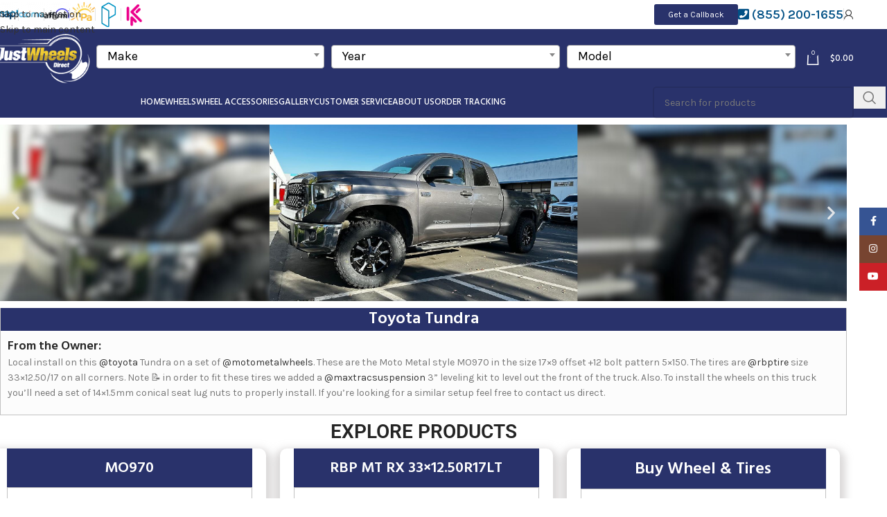

--- FILE ---
content_type: text/html; charset=UTF-8
request_url: https://justwheelsdirect.com/gallery/toyota-tundra-6/
body_size: 46470
content:
<!DOCTYPE html>
<html lang="en-US" prefix="og: https://ogp.me/ns#">
<head>
	<meta charset="UTF-8">
	<link rel="profile" href="https://gmpg.org/xfn/11">
	<link rel="pingback" href="https://justwheelsdirect.com/xmlrpc.php">

	
<!-- Search Engine Optimization by Rank Math PRO - https://rankmath.com/ -->
<title>Toyota Tundra | Just Wheels Direct</title>
<meta name="description" content="Local install on this @toyota Tundra on a set of @motometalwheels. These are the Moto Metal style MO970 in the size 17x9 offset +12 bolt pattern 5x150. The"/>
<meta name="robots" content="follow, index, max-snippet:-1, max-video-preview:-1, max-image-preview:large"/>
<link rel="canonical" href="https://justwheelsdirect.com/gallery/toyota-tundra-6/" />
<meta property="og:locale" content="en_US" />
<meta property="og:type" content="article" />
<meta property="og:title" content="Toyota Tundra | Just Wheels Direct" />
<meta property="og:description" content="Local install on this @toyota Tundra on a set of @motometalwheels. These are the Moto Metal style MO970 in the size 17x9 offset +12 bolt pattern 5x150. The" />
<meta property="og:url" content="https://justwheelsdirect.com/gallery/toyota-tundra-6/" />
<meta property="og:site_name" content="Just Wheels Direct" />
<meta property="article:publisher" content="https://www.facebook.com/TWDirect1" />
<meta property="og:updated_time" content="2023-10-14T08:01:19+00:00" />
<meta property="og:image" content="https://justwheelsdirect.com/wp-content/uploads/2023/10/toyota-Tundra-Feature-IMG.png" />
<meta property="og:image:secure_url" content="https://justwheelsdirect.com/wp-content/uploads/2023/10/toyota-Tundra-Feature-IMG.png" />
<meta property="og:image:width" content="525" />
<meta property="og:image:height" content="225" />
<meta property="og:image:alt" content="Toyota Tundra" />
<meta property="og:image:type" content="image/png" />
<meta name="twitter:card" content="summary_large_image" />
<meta name="twitter:title" content="Toyota Tundra | Just Wheels Direct" />
<meta name="twitter:description" content="Local install on this @toyota Tundra on a set of @motometalwheels. These are the Moto Metal style MO970 in the size 17x9 offset +12 bolt pattern 5x150. The" />
<meta name="twitter:image" content="https://justwheelsdirect.com/wp-content/uploads/2023/10/toyota-Tundra-Feature-IMG.png" />
<script type="application/ld+json" class="rank-math-schema-pro">{"@context":"https://schema.org","@graph":[{"@type":"BreadcrumbList","@id":"https://justwheelsdirect.com/gallery/toyota-tundra-6/#breadcrumb","itemListElement":[{"@type":"ListItem","position":"1","item":{"@id":"https://justwheelsdirect.com","name":"Home"}},{"@type":"ListItem","position":"2","item":{"@id":"https://justwheelsdirect.com/gallery/toyota-tundra-6/","name":"Toyota Tundra"}}]}]}</script>
<!-- /Rank Math WordPress SEO plugin -->

<link rel='dns-prefetch' href='//cdn.paytomorrow.com' />
<link rel='dns-prefetch' href='//js.snapfinance.com' />
<link rel='dns-prefetch' href='//use.fontawesome.com' />
<link rel='dns-prefetch' href='//fonts.googleapis.com' />
<link rel='dns-prefetch' href='//www.googletagmanager.com' />
<link rel="alternate" type="application/rss+xml" title="Just Wheels Direct &raquo; Feed" href="https://justwheelsdirect.com/feed/" />
<link rel="alternate" type="application/rss+xml" title="Just Wheels Direct &raquo; Comments Feed" href="https://justwheelsdirect.com/comments/feed/" />
<link rel="alternate" title="oEmbed (JSON)" type="application/json+oembed" href="https://justwheelsdirect.com/wp-json/oembed/1.0/embed?url=https%3A%2F%2Fjustwheelsdirect.com%2Fgallery%2Ftoyota-tundra-6%2F" />
<link rel="alternate" title="oEmbed (XML)" type="text/xml+oembed" href="https://justwheelsdirect.com/wp-json/oembed/1.0/embed?url=https%3A%2F%2Fjustwheelsdirect.com%2Fgallery%2Ftoyota-tundra-6%2F&#038;format=xml" />
<style id='wp-img-auto-sizes-contain-inline-css' type='text/css'>
img:is([sizes=auto i],[sizes^="auto," i]){contain-intrinsic-size:3000px 1500px}
/*# sourceURL=wp-img-auto-sizes-contain-inline-css */
</style>
<style id='safe-svg-svg-icon-style-inline-css' type='text/css'>
.safe-svg-cover{text-align:center}.safe-svg-cover .safe-svg-inside{display:inline-block;max-width:100%}.safe-svg-cover svg{fill:currentColor;height:100%;max-height:100%;max-width:100%;width:100%}

/*# sourceURL=https://justwheelsdirect.com/wp-content/plugins/safe-svg/dist/safe-svg-block-frontend.css */
</style>
<link rel='stylesheet' id='amazon-payments-advanced-blocks-log-out-banner-css' href='https://justwheelsdirect.com/wp-content/plugins/woocommerce-gateway-amazon-payments-advanced/build/js/blocks/log-out-banner/style-index.css?ver=7b7a8388c5cd363f116c' type='text/css' media='all' />
<style id='font-awesome-svg-styles-default-inline-css' type='text/css'>
.svg-inline--fa {
  display: inline-block;
  height: 1em;
  overflow: visible;
  vertical-align: -.125em;
}
/*# sourceURL=font-awesome-svg-styles-default-inline-css */
</style>
<link rel='stylesheet' id='font-awesome-svg-styles-css' href='https://justwheelsdirect.com/wp-content/uploads/font-awesome/v6.2.1/css/svg-with-js.css' type='text/css' media='all' />
<style id='font-awesome-svg-styles-inline-css' type='text/css'>
   .wp-block-font-awesome-icon svg::before,
   .wp-rich-text-font-awesome-icon svg::before {content: unset;}
/*# sourceURL=font-awesome-svg-styles-inline-css */
</style>
<style id='global-styles-inline-css' type='text/css'>
:root{--wp--preset--aspect-ratio--square: 1;--wp--preset--aspect-ratio--4-3: 4/3;--wp--preset--aspect-ratio--3-4: 3/4;--wp--preset--aspect-ratio--3-2: 3/2;--wp--preset--aspect-ratio--2-3: 2/3;--wp--preset--aspect-ratio--16-9: 16/9;--wp--preset--aspect-ratio--9-16: 9/16;--wp--preset--color--black: #000000;--wp--preset--color--cyan-bluish-gray: #abb8c3;--wp--preset--color--white: #ffffff;--wp--preset--color--pale-pink: #f78da7;--wp--preset--color--vivid-red: #cf2e2e;--wp--preset--color--luminous-vivid-orange: #ff6900;--wp--preset--color--luminous-vivid-amber: #fcb900;--wp--preset--color--light-green-cyan: #7bdcb5;--wp--preset--color--vivid-green-cyan: #00d084;--wp--preset--color--pale-cyan-blue: #8ed1fc;--wp--preset--color--vivid-cyan-blue: #0693e3;--wp--preset--color--vivid-purple: #9b51e0;--wp--preset--gradient--vivid-cyan-blue-to-vivid-purple: linear-gradient(135deg,rgb(6,147,227) 0%,rgb(155,81,224) 100%);--wp--preset--gradient--light-green-cyan-to-vivid-green-cyan: linear-gradient(135deg,rgb(122,220,180) 0%,rgb(0,208,130) 100%);--wp--preset--gradient--luminous-vivid-amber-to-luminous-vivid-orange: linear-gradient(135deg,rgb(252,185,0) 0%,rgb(255,105,0) 100%);--wp--preset--gradient--luminous-vivid-orange-to-vivid-red: linear-gradient(135deg,rgb(255,105,0) 0%,rgb(207,46,46) 100%);--wp--preset--gradient--very-light-gray-to-cyan-bluish-gray: linear-gradient(135deg,rgb(238,238,238) 0%,rgb(169,184,195) 100%);--wp--preset--gradient--cool-to-warm-spectrum: linear-gradient(135deg,rgb(74,234,220) 0%,rgb(151,120,209) 20%,rgb(207,42,186) 40%,rgb(238,44,130) 60%,rgb(251,105,98) 80%,rgb(254,248,76) 100%);--wp--preset--gradient--blush-light-purple: linear-gradient(135deg,rgb(255,206,236) 0%,rgb(152,150,240) 100%);--wp--preset--gradient--blush-bordeaux: linear-gradient(135deg,rgb(254,205,165) 0%,rgb(254,45,45) 50%,rgb(107,0,62) 100%);--wp--preset--gradient--luminous-dusk: linear-gradient(135deg,rgb(255,203,112) 0%,rgb(199,81,192) 50%,rgb(65,88,208) 100%);--wp--preset--gradient--pale-ocean: linear-gradient(135deg,rgb(255,245,203) 0%,rgb(182,227,212) 50%,rgb(51,167,181) 100%);--wp--preset--gradient--electric-grass: linear-gradient(135deg,rgb(202,248,128) 0%,rgb(113,206,126) 100%);--wp--preset--gradient--midnight: linear-gradient(135deg,rgb(2,3,129) 0%,rgb(40,116,252) 100%);--wp--preset--font-size--small: 13px;--wp--preset--font-size--medium: 20px;--wp--preset--font-size--large: 36px;--wp--preset--font-size--x-large: 42px;--wp--preset--spacing--20: 0.44rem;--wp--preset--spacing--30: 0.67rem;--wp--preset--spacing--40: 1rem;--wp--preset--spacing--50: 1.5rem;--wp--preset--spacing--60: 2.25rem;--wp--preset--spacing--70: 3.38rem;--wp--preset--spacing--80: 5.06rem;--wp--preset--shadow--natural: 6px 6px 9px rgba(0, 0, 0, 0.2);--wp--preset--shadow--deep: 12px 12px 50px rgba(0, 0, 0, 0.4);--wp--preset--shadow--sharp: 6px 6px 0px rgba(0, 0, 0, 0.2);--wp--preset--shadow--outlined: 6px 6px 0px -3px rgb(255, 255, 255), 6px 6px rgb(0, 0, 0);--wp--preset--shadow--crisp: 6px 6px 0px rgb(0, 0, 0);}:where(body) { margin: 0; }.wp-site-blocks > .alignleft { float: left; margin-right: 2em; }.wp-site-blocks > .alignright { float: right; margin-left: 2em; }.wp-site-blocks > .aligncenter { justify-content: center; margin-left: auto; margin-right: auto; }:where(.is-layout-flex){gap: 0.5em;}:where(.is-layout-grid){gap: 0.5em;}.is-layout-flow > .alignleft{float: left;margin-inline-start: 0;margin-inline-end: 2em;}.is-layout-flow > .alignright{float: right;margin-inline-start: 2em;margin-inline-end: 0;}.is-layout-flow > .aligncenter{margin-left: auto !important;margin-right: auto !important;}.is-layout-constrained > .alignleft{float: left;margin-inline-start: 0;margin-inline-end: 2em;}.is-layout-constrained > .alignright{float: right;margin-inline-start: 2em;margin-inline-end: 0;}.is-layout-constrained > .aligncenter{margin-left: auto !important;margin-right: auto !important;}.is-layout-constrained > :where(:not(.alignleft):not(.alignright):not(.alignfull)){margin-left: auto !important;margin-right: auto !important;}body .is-layout-flex{display: flex;}.is-layout-flex{flex-wrap: wrap;align-items: center;}.is-layout-flex > :is(*, div){margin: 0;}body .is-layout-grid{display: grid;}.is-layout-grid > :is(*, div){margin: 0;}body{padding-top: 0px;padding-right: 0px;padding-bottom: 0px;padding-left: 0px;}a:where(:not(.wp-element-button)){text-decoration: none;}:root :where(.wp-element-button, .wp-block-button__link){background-color: #32373c;border-width: 0;color: #fff;font-family: inherit;font-size: inherit;font-style: inherit;font-weight: inherit;letter-spacing: inherit;line-height: inherit;padding-top: calc(0.667em + 2px);padding-right: calc(1.333em + 2px);padding-bottom: calc(0.667em + 2px);padding-left: calc(1.333em + 2px);text-decoration: none;text-transform: inherit;}.has-black-color{color: var(--wp--preset--color--black) !important;}.has-cyan-bluish-gray-color{color: var(--wp--preset--color--cyan-bluish-gray) !important;}.has-white-color{color: var(--wp--preset--color--white) !important;}.has-pale-pink-color{color: var(--wp--preset--color--pale-pink) !important;}.has-vivid-red-color{color: var(--wp--preset--color--vivid-red) !important;}.has-luminous-vivid-orange-color{color: var(--wp--preset--color--luminous-vivid-orange) !important;}.has-luminous-vivid-amber-color{color: var(--wp--preset--color--luminous-vivid-amber) !important;}.has-light-green-cyan-color{color: var(--wp--preset--color--light-green-cyan) !important;}.has-vivid-green-cyan-color{color: var(--wp--preset--color--vivid-green-cyan) !important;}.has-pale-cyan-blue-color{color: var(--wp--preset--color--pale-cyan-blue) !important;}.has-vivid-cyan-blue-color{color: var(--wp--preset--color--vivid-cyan-blue) !important;}.has-vivid-purple-color{color: var(--wp--preset--color--vivid-purple) !important;}.has-black-background-color{background-color: var(--wp--preset--color--black) !important;}.has-cyan-bluish-gray-background-color{background-color: var(--wp--preset--color--cyan-bluish-gray) !important;}.has-white-background-color{background-color: var(--wp--preset--color--white) !important;}.has-pale-pink-background-color{background-color: var(--wp--preset--color--pale-pink) !important;}.has-vivid-red-background-color{background-color: var(--wp--preset--color--vivid-red) !important;}.has-luminous-vivid-orange-background-color{background-color: var(--wp--preset--color--luminous-vivid-orange) !important;}.has-luminous-vivid-amber-background-color{background-color: var(--wp--preset--color--luminous-vivid-amber) !important;}.has-light-green-cyan-background-color{background-color: var(--wp--preset--color--light-green-cyan) !important;}.has-vivid-green-cyan-background-color{background-color: var(--wp--preset--color--vivid-green-cyan) !important;}.has-pale-cyan-blue-background-color{background-color: var(--wp--preset--color--pale-cyan-blue) !important;}.has-vivid-cyan-blue-background-color{background-color: var(--wp--preset--color--vivid-cyan-blue) !important;}.has-vivid-purple-background-color{background-color: var(--wp--preset--color--vivid-purple) !important;}.has-black-border-color{border-color: var(--wp--preset--color--black) !important;}.has-cyan-bluish-gray-border-color{border-color: var(--wp--preset--color--cyan-bluish-gray) !important;}.has-white-border-color{border-color: var(--wp--preset--color--white) !important;}.has-pale-pink-border-color{border-color: var(--wp--preset--color--pale-pink) !important;}.has-vivid-red-border-color{border-color: var(--wp--preset--color--vivid-red) !important;}.has-luminous-vivid-orange-border-color{border-color: var(--wp--preset--color--luminous-vivid-orange) !important;}.has-luminous-vivid-amber-border-color{border-color: var(--wp--preset--color--luminous-vivid-amber) !important;}.has-light-green-cyan-border-color{border-color: var(--wp--preset--color--light-green-cyan) !important;}.has-vivid-green-cyan-border-color{border-color: var(--wp--preset--color--vivid-green-cyan) !important;}.has-pale-cyan-blue-border-color{border-color: var(--wp--preset--color--pale-cyan-blue) !important;}.has-vivid-cyan-blue-border-color{border-color: var(--wp--preset--color--vivid-cyan-blue) !important;}.has-vivid-purple-border-color{border-color: var(--wp--preset--color--vivid-purple) !important;}.has-vivid-cyan-blue-to-vivid-purple-gradient-background{background: var(--wp--preset--gradient--vivid-cyan-blue-to-vivid-purple) !important;}.has-light-green-cyan-to-vivid-green-cyan-gradient-background{background: var(--wp--preset--gradient--light-green-cyan-to-vivid-green-cyan) !important;}.has-luminous-vivid-amber-to-luminous-vivid-orange-gradient-background{background: var(--wp--preset--gradient--luminous-vivid-amber-to-luminous-vivid-orange) !important;}.has-luminous-vivid-orange-to-vivid-red-gradient-background{background: var(--wp--preset--gradient--luminous-vivid-orange-to-vivid-red) !important;}.has-very-light-gray-to-cyan-bluish-gray-gradient-background{background: var(--wp--preset--gradient--very-light-gray-to-cyan-bluish-gray) !important;}.has-cool-to-warm-spectrum-gradient-background{background: var(--wp--preset--gradient--cool-to-warm-spectrum) !important;}.has-blush-light-purple-gradient-background{background: var(--wp--preset--gradient--blush-light-purple) !important;}.has-blush-bordeaux-gradient-background{background: var(--wp--preset--gradient--blush-bordeaux) !important;}.has-luminous-dusk-gradient-background{background: var(--wp--preset--gradient--luminous-dusk) !important;}.has-pale-ocean-gradient-background{background: var(--wp--preset--gradient--pale-ocean) !important;}.has-electric-grass-gradient-background{background: var(--wp--preset--gradient--electric-grass) !important;}.has-midnight-gradient-background{background: var(--wp--preset--gradient--midnight) !important;}.has-small-font-size{font-size: var(--wp--preset--font-size--small) !important;}.has-medium-font-size{font-size: var(--wp--preset--font-size--medium) !important;}.has-large-font-size{font-size: var(--wp--preset--font-size--large) !important;}.has-x-large-font-size{font-size: var(--wp--preset--font-size--x-large) !important;}
:where(.wp-block-post-template.is-layout-flex){gap: 1.25em;}:where(.wp-block-post-template.is-layout-grid){gap: 1.25em;}
:where(.wp-block-term-template.is-layout-flex){gap: 1.25em;}:where(.wp-block-term-template.is-layout-grid){gap: 1.25em;}
:where(.wp-block-columns.is-layout-flex){gap: 2em;}:where(.wp-block-columns.is-layout-grid){gap: 2em;}
:root :where(.wp-block-pullquote){font-size: 1.5em;line-height: 1.6;}
/*# sourceURL=global-styles-inline-css */
</style>
<link rel='stylesheet' id='acima-credit-css-css' href='https://justwheelsdirect.com/wp-content/plugins/acima-credit-woo-2.0/public/css/acima-credit.css?ver=6.9' type='text/css' media='all' />
<link rel='stylesheet' id='acima-credit-checkout-css-css' href='https://justwheelsdirect.com/wp-content/plugins/acima-credit-woo-2.0/public/css/checkout.css?ver=6.9' type='text/css' media='all' />
<link rel='stylesheet' id='acima-credit-pre-approval-css-css' href='https://justwheelsdirect.com/wp-content/plugins/acima-credit-woo-2.0/public/css/pre-approval.css?ver=6.9' type='text/css' media='all' />
<link rel='stylesheet' id='elite-calculator_calculator-style-css' href='https://justwheelsdirect.com/wp-content/plugins/calculators/css/style.css?ver=6.9' type='text/css' media='all' />
<link rel='stylesheet' id='pt-mpe-css' href='//cdn.paytomorrow.com/css/pt-mpe.min.css?ver=6.9' type='text/css' media='all' />
<link rel='stylesheet' id='sr7css-css' href='//justwheelsdirect.com/wp-content/plugins/revslider/public/css/sr7.css?ver=6.7.32' type='text/css' media='all' />
<style id='woocommerce-inline-inline-css' type='text/css'>
.woocommerce form .form-row .required { visibility: visible; }
/*# sourceURL=woocommerce-inline-inline-css */
</style>
<link rel='stylesheet' id='wp-tireWheel-search-front-css' href='https://justwheelsdirect.com/wp-content/plugins/wp-tirewheel-search/assets/css/front.css?ver=6.9' type='text/css' media='all' />
<link rel='stylesheet' id='wp-tireWheel-search-front-select2-css-css' href='https://justwheelsdirect.com/wp-content/plugins/wp-tirewheel-search/assets/select2/dist/css/select2.min.css?ver=6.9' type='text/css' media='all' />
<style id='wpgb-head-inline-css' type='text/css'>
.wp-grid-builder:not(.wpgb-template),.wpgb-facet{opacity:0.01}.wpgb-facet fieldset{margin:0;padding:0;border:none;outline:none;box-shadow:none}.wpgb-facet fieldset:last-child{margin-bottom:40px;}.wpgb-facet fieldset legend.wpgb-sr-only{height:1px;width:1px}
/*# sourceURL=wpgb-head-inline-css */
</style>
<link rel='stylesheet' id='snap-finance-css' href='https://justwheelsdirect.com/wp-content/plugins/snap-finance-checkout/assets/css/snap-finance-checkout.css?ver=1.0.0' type='text/css' media='all' />
<link rel='stylesheet' id='snap-marketing-front-style-css' href='https://justwheelsdirect.com/wp-content/plugins/snap-marketing/assets/css/snap-marketing-front.css?ver=1769564280' type='text/css' media='' />
<link rel='stylesheet' id='woo-variation-swatches-css' href='https://justwheelsdirect.com/wp-content/plugins/woo-variation-swatches/assets/css/frontend.min.css?ver=1764771243' type='text/css' media='all' />
<style id='woo-variation-swatches-inline-css' type='text/css'>
:root {
--wvs-tick:url("data:image/svg+xml;utf8,%3Csvg filter='drop-shadow(0px 0px 2px rgb(0 0 0 / .8))' xmlns='http://www.w3.org/2000/svg'  viewBox='0 0 30 30'%3E%3Cpath fill='none' stroke='%23ffffff' stroke-linecap='round' stroke-linejoin='round' stroke-width='4' d='M4 16L11 23 27 7'/%3E%3C/svg%3E");

--wvs-cross:url("data:image/svg+xml;utf8,%3Csvg filter='drop-shadow(0px 0px 5px rgb(255 255 255 / .6))' xmlns='http://www.w3.org/2000/svg' width='72px' height='72px' viewBox='0 0 24 24'%3E%3Cpath fill='none' stroke='%23ff0000' stroke-linecap='round' stroke-width='0.6' d='M5 5L19 19M19 5L5 19'/%3E%3C/svg%3E");
--wvs-single-product-item-width:30px;
--wvs-single-product-item-height:30px;
--wvs-single-product-item-font-size:16px}
/*# sourceURL=woo-variation-swatches-inline-css */
</style>
<link rel='stylesheet' id='dgwt-wcas-style-css' href='https://justwheelsdirect.com/wp-content/plugins/ajax-search-for-woocommerce-premium/assets/css/style.min.css?ver=1.30.1' type='text/css' media='all' />
<link rel='stylesheet' id='font-awesome-official-css' href='https://use.fontawesome.com/releases/v6.2.1/css/all.css' type='text/css' media='all' integrity="sha384-twcuYPV86B3vvpwNhWJuaLdUSLF9+ttgM2A6M870UYXrOsxKfER2MKox5cirApyA" crossorigin="anonymous" />
<link rel='stylesheet' id='pmw-public-elementor-fix-css' href='https://justwheelsdirect.com/wp-content/plugins/woocommerce-google-adwords-conversion-tracking-tag/css/public/elementor-fix.css?ver=1.52.0' type='text/css' media='all' />
<link rel='stylesheet' id='elementor-icons-css' href='https://justwheelsdirect.com/wp-content/plugins/elementor/assets/lib/eicons/css/elementor-icons.min.css?ver=5.44.0' type='text/css' media='all' />
<link rel='stylesheet' id='elementor-frontend-css' href='https://justwheelsdirect.com/wp-content/plugins/elementor/assets/css/frontend.min.css?ver=3.33.5' type='text/css' media='all' />
<link rel='stylesheet' id='elementor-post-14-css' href='https://justwheelsdirect.com/wp-content/uploads/elementor/css/post-14.css?ver=1769540454' type='text/css' media='all' />
<link rel='stylesheet' id='elementor-pro-css' href='https://justwheelsdirect.com/wp-content/plugins/elementor-pro/assets/css/frontend.min.css?ver=3.14.1' type='text/css' media='all' />
<link rel='stylesheet' id='swiper-css' href='https://justwheelsdirect.com/wp-content/plugins/elementor/assets/lib/swiper/v8/css/swiper.min.css?ver=8.4.5' type='text/css' media='all' />
<link rel='stylesheet' id='e-swiper-css' href='https://justwheelsdirect.com/wp-content/plugins/elementor/assets/css/conditionals/e-swiper.min.css?ver=3.33.5' type='text/css' media='all' />
<link rel='stylesheet' id='widget-image-carousel-css' href='https://justwheelsdirect.com/wp-content/plugins/elementor/assets/css/widget-image-carousel.min.css?ver=3.33.5' type='text/css' media='all' />
<link rel='stylesheet' id='widget-heading-css' href='https://justwheelsdirect.com/wp-content/plugins/elementor/assets/css/widget-heading.min.css?ver=3.33.5' type='text/css' media='all' />
<link rel='stylesheet' id='widget-image-css' href='https://justwheelsdirect.com/wp-content/plugins/elementor/assets/css/widget-image.min.css?ver=3.33.5' type='text/css' media='all' />
<link rel='stylesheet' id='widget-accordion-css' href='https://justwheelsdirect.com/wp-content/plugins/elementor/assets/css/widget-accordion.min.css?ver=3.33.5' type='text/css' media='all' />
<link rel='stylesheet' id='elementor-post-547400-css' href='https://justwheelsdirect.com/wp-content/uploads/elementor/css/post-547400.css?ver=1769564280' type='text/css' media='all' />
<link rel='stylesheet' id='popupaoc-public-style-css' href='https://justwheelsdirect.com/wp-content/plugins/popup-anything-on-click/assets/css/popupaoc-public.css?ver=2.9.1' type='text/css' media='all' />
<link rel='stylesheet' id='wd-style-base-css' href='https://justwheelsdirect.com/wp-content/themes/woodmart/css/parts/base.min.css?ver=8.3.6' type='text/css' media='all' />
<link rel='stylesheet' id='wd-helpers-wpb-elem-css' href='https://justwheelsdirect.com/wp-content/themes/woodmart/css/parts/helpers-wpb-elem.min.css?ver=8.3.6' type='text/css' media='all' />
<link rel='stylesheet' id='wd-revolution-slider-css' href='https://justwheelsdirect.com/wp-content/themes/woodmart/css/parts/int-rev-slider.min.css?ver=8.3.6' type='text/css' media='all' />
<link rel='stylesheet' id='wd-woo-paypal-payments-css' href='https://justwheelsdirect.com/wp-content/themes/woodmart/css/parts/int-woo-paypal-payments.min.css?ver=8.3.6' type='text/css' media='all' />
<link rel='stylesheet' id='wd-elementor-base-css' href='https://justwheelsdirect.com/wp-content/themes/woodmart/css/parts/int-elem-base.min.css?ver=8.3.6' type='text/css' media='all' />
<link rel='stylesheet' id='wd-elementor-pro-base-css' href='https://justwheelsdirect.com/wp-content/themes/woodmart/css/parts/int-elementor-pro.min.css?ver=8.3.6' type='text/css' media='all' />
<link rel='stylesheet' id='wd-int-wordfence-css' href='https://justwheelsdirect.com/wp-content/themes/woodmart/css/parts/int-wordfence.min.css?ver=8.3.6' type='text/css' media='all' />
<link rel='stylesheet' id='wd-woocommerce-base-css' href='https://justwheelsdirect.com/wp-content/themes/woodmart/css/parts/woocommerce-base.min.css?ver=8.3.6' type='text/css' media='all' />
<link rel='stylesheet' id='wd-mod-star-rating-css' href='https://justwheelsdirect.com/wp-content/themes/woodmart/css/parts/mod-star-rating.min.css?ver=8.3.6' type='text/css' media='all' />
<link rel='stylesheet' id='wd-woocommerce-block-notices-css' href='https://justwheelsdirect.com/wp-content/themes/woodmart/css/parts/woo-mod-block-notices.min.css?ver=8.3.6' type='text/css' media='all' />
<link rel='stylesheet' id='wd-woo-mod-shop-attributes-css' href='https://justwheelsdirect.com/wp-content/themes/woodmart/css/parts/woo-mod-shop-attributes.min.css?ver=8.3.6' type='text/css' media='all' />
<link rel='stylesheet' id='wd-wp-blocks-css' href='https://justwheelsdirect.com/wp-content/themes/woodmart/css/parts/wp-blocks.min.css?ver=8.3.6' type='text/css' media='all' />
<link rel='stylesheet' id='child-style-css' href='https://justwheelsdirect.com/wp-content/themes/woodmart-child/style.css?ver=8.3.6' type='text/css' media='all' />
<link rel='stylesheet' id='wd-header-base-css' href='https://justwheelsdirect.com/wp-content/themes/woodmart/css/parts/header-base.min.css?ver=8.3.6' type='text/css' media='all' />
<link rel='stylesheet' id='wd-mod-tools-css' href='https://justwheelsdirect.com/wp-content/themes/woodmart/css/parts/mod-tools.min.css?ver=8.3.6' type='text/css' media='all' />
<link rel='stylesheet' id='wd-header-elements-base-css' href='https://justwheelsdirect.com/wp-content/themes/woodmart/css/parts/header-el-base.min.css?ver=8.3.6' type='text/css' media='all' />
<link rel='stylesheet' id='wd-woo-mod-login-form-css' href='https://justwheelsdirect.com/wp-content/themes/woodmart/css/parts/woo-mod-login-form.min.css?ver=8.3.6' type='text/css' media='all' />
<link rel='stylesheet' id='wd-header-my-account-css' href='https://justwheelsdirect.com/wp-content/themes/woodmart/css/parts/header-el-my-account.min.css?ver=8.3.6' type='text/css' media='all' />
<link rel='stylesheet' id='wd-header-cart-side-css' href='https://justwheelsdirect.com/wp-content/themes/woodmart/css/parts/header-el-cart-side.min.css?ver=8.3.6' type='text/css' media='all' />
<link rel='stylesheet' id='wd-header-cart-css' href='https://justwheelsdirect.com/wp-content/themes/woodmart/css/parts/header-el-cart.min.css?ver=8.3.6' type='text/css' media='all' />
<link rel='stylesheet' id='wd-widget-shopping-cart-css' href='https://justwheelsdirect.com/wp-content/themes/woodmart/css/parts/woo-widget-shopping-cart.min.css?ver=8.3.6' type='text/css' media='all' />
<link rel='stylesheet' id='wd-widget-product-list-css' href='https://justwheelsdirect.com/wp-content/themes/woodmart/css/parts/woo-widget-product-list.min.css?ver=8.3.6' type='text/css' media='all' />
<link rel='stylesheet' id='wd-header-mobile-nav-dropdown-css' href='https://justwheelsdirect.com/wp-content/themes/woodmart/css/parts/header-el-mobile-nav-dropdown.min.css?ver=8.3.6' type='text/css' media='all' />
<link rel='stylesheet' id='wd-header-search-css' href='https://justwheelsdirect.com/wp-content/themes/woodmart/css/parts/header-el-search.min.css?ver=8.3.6' type='text/css' media='all' />
<link rel='stylesheet' id='wd-header-search-form-css' href='https://justwheelsdirect.com/wp-content/themes/woodmart/css/parts/header-el-search-form.min.css?ver=8.3.6' type='text/css' media='all' />
<link rel='stylesheet' id='wd-wd-search-form-css' href='https://justwheelsdirect.com/wp-content/themes/woodmart/css/parts/wd-search-form.min.css?ver=8.3.6' type='text/css' media='all' />
<link rel='stylesheet' id='wd-wd-search-results-css' href='https://justwheelsdirect.com/wp-content/themes/woodmart/css/parts/wd-search-results.min.css?ver=8.3.6' type='text/css' media='all' />
<link rel='stylesheet' id='wd-wd-search-dropdown-css' href='https://justwheelsdirect.com/wp-content/themes/woodmart/css/parts/wd-search-dropdown.min.css?ver=8.3.6' type='text/css' media='all' />
<link rel='stylesheet' id='wd-page-title-css' href='https://justwheelsdirect.com/wp-content/themes/woodmart/css/parts/page-title.min.css?ver=8.3.6' type='text/css' media='all' />
<link rel='stylesheet' id='wd-widget-collapse-css' href='https://justwheelsdirect.com/wp-content/themes/woodmart/css/parts/opt-widget-collapse.min.css?ver=8.3.6' type='text/css' media='all' />
<link rel='stylesheet' id='wd-footer-base-css' href='https://justwheelsdirect.com/wp-content/themes/woodmart/css/parts/footer-base.min.css?ver=8.3.6' type='text/css' media='all' />
<link rel='stylesheet' id='wd-scroll-top-css' href='https://justwheelsdirect.com/wp-content/themes/woodmart/css/parts/opt-scrolltotop.min.css?ver=8.3.6' type='text/css' media='all' />
<link rel='stylesheet' id='wd-social-icons-css' href='https://justwheelsdirect.com/wp-content/themes/woodmart/css/parts/el-social-icons.min.css?ver=8.3.6' type='text/css' media='all' />
<link rel='stylesheet' id='wd-social-icons-styles-css' href='https://justwheelsdirect.com/wp-content/themes/woodmart/css/parts/el-social-styles.min.css?ver=8.3.6' type='text/css' media='all' />
<link rel='stylesheet' id='wd-sticky-social-buttons-css' href='https://justwheelsdirect.com/wp-content/themes/woodmart/css/parts/opt-sticky-social.min.css?ver=8.3.6' type='text/css' media='all' />
<link rel='stylesheet' id='wd-bottom-toolbar-css' href='https://justwheelsdirect.com/wp-content/themes/woodmart/css/parts/opt-bottom-toolbar.min.css?ver=8.3.6' type='text/css' media='all' />
<link rel='stylesheet' id='xts-style-theme_settings_default-css' href='https://justwheelsdirect.com/wp-content/uploads/2026/01/xts-theme_settings_default-1767266653.css?ver=8.3.6' type='text/css' media='all' />
<link rel='stylesheet' id='xts-google-fonts-css' href='https://fonts.googleapis.com/css?family=Karla%3A400%2C600%7CHind%3A400%2C600%2C500%7CLato%3A400%2C700&#038;ver=8.3.6' type='text/css' media='all' />
<link rel='stylesheet' id='font-awesome-official-v4shim-css' href='https://use.fontawesome.com/releases/v6.2.1/css/v4-shims.css' type='text/css' media='all' integrity="sha384-RreHPODFsMyzCpG+dKnwxOSjmjkuPWWdYP8sLpBRoSd8qPNJwaxKGUdxhQOKwUc7" crossorigin="anonymous" />
<link rel='stylesheet' id='elementor-gf-local-roboto-css' href='https://justwheelsdirect.com/wp-content/uploads/elementor/google-fonts/css/roboto.css?ver=1743100539' type='text/css' media='all' />
<link rel='stylesheet' id='elementor-gf-local-robotoslab-css' href='https://justwheelsdirect.com/wp-content/uploads/elementor/google-fonts/css/robotoslab.css?ver=1743100543' type='text/css' media='all' />
<link rel='stylesheet' id='elementor-gf-local-rubik-css' href='https://justwheelsdirect.com/wp-content/uploads/elementor/google-fonts/css/rubik.css?ver=1743100851' type='text/css' media='all' />
<link rel='stylesheet' id='elementor-icons-shared-0-css' href='https://justwheelsdirect.com/wp-content/plugins/elementor/assets/lib/font-awesome/css/fontawesome.min.css?ver=5.15.3' type='text/css' media='all' />
<link rel='stylesheet' id='elementor-icons-fa-solid-css' href='https://justwheelsdirect.com/wp-content/plugins/elementor/assets/lib/font-awesome/css/solid.min.css?ver=5.15.3' type='text/css' media='all' />
<script type="text/javascript" id="katapult_config-js-extra">
/* <![CDATA[ */
var _katapult_config = {"environment":"https://www.katapult.com","api_key":"69b79eb4b1067e3e23e6300930b580d05a28168f"};
//# sourceURL=katapult_config-js-extra
/* ]]> */
</script>
<script type="text/javascript" src="https://justwheelsdirect.com/wp-includes/js/dist/hooks.min.js?ver=dd5603f07f9220ed27f1" id="wp-hooks-js"></script>
<script type="text/javascript" src="https://justwheelsdirect.com/wp-includes/js/jquery/jquery.min.js?ver=3.7.1" id="jquery-core-js"></script>
<script type="text/javascript" src="https://justwheelsdirect.com/wp-includes/js/jquery/jquery-migrate.min.js?ver=3.4.1" id="jquery-migrate-js"></script>
<script type="text/javascript" src="https://justwheelsdirect.com/wp-content/plugins/acima-credit-woo-2.0/public/js/acima-credit.js?ver=6.9" id="acima-credit-js-js"></script>
<script type="text/javascript" src="https://justwheelsdirect.com/wp-content/plugins/acima-credit-woo-2.0/public/js/checkout.js?ver=6.9" id="acima-credit-checkout-js-js"></script>
<script type="text/javascript" src="https://justwheelsdirect.com/wp-content/plugins/acima-credit-woo-2.0/public/js/pre-approval.js?ver=6.9" id="acima-credit-pre-approval-js-js"></script>
<script type="text/javascript" src="https://justwheelsdirect.com/wp-content/plugins/calculators/js/script.js?ver=0.89" id="elite-calculator_calculator-script-js"></script>
<script type="text/javascript" src="//cdn.paytomorrow.com/js/pt-mpe.min.js?ver=6.9" id="PayTomorrow-js"></script>
<script type="text/javascript" id="mpe-startup-js-extra">
/* <![CDATA[ */
var mpeSettings = {"mpeOptions":{"enabled":"yes","debug":"no","api_url":"https://api.paytomorrow.com","pt_title":"PayTomorrow","mpe":"yes","debug_mpe":"no","enableMoreInfoLink_mpe":"yes","logoColor_mpe":"original","maxAmount_mpe":"5000","maxTerm_mpe":"24","minAmount_mpe":"500","mpeSelector_mpe":".pt-mpe","priceSelector_mpe":".mpe-price","storeDisplayName_mpe":"Tires Wheels Direct","publicId_mpe":"244f2f73cf2ac4064cd2c9376fbe1e10","display_micro_offer_mpe":"no","display_prime_offer_mpe":"no","max_micro_amount_mpe":"0","prime_apr_mpe":"0","pt_status_processing":"no"}};
//# sourceURL=mpe-startup-js-extra
/* ]]> */
</script>
<script type="text/javascript" src="https://justwheelsdirect.com/wp-content/plugins/paytomorrow/classes/mpe/mpe-startup.js?ver=6.9" id="mpe-startup-js"></script>
<script type="text/javascript" src="//justwheelsdirect.com/wp-content/plugins/revslider/public/js/libs/tptools.js?ver=6.7.32" id="tp-tools-js" async="async" data-wp-strategy="async"></script>
<script type="text/javascript" src="//justwheelsdirect.com/wp-content/plugins/revslider/public/js/sr7.js?ver=6.7.32" id="sr7-js" async="async" data-wp-strategy="async"></script>
<script type="text/javascript" src="https://justwheelsdirect.com/wp-content/plugins/woocommerce/assets/js/jquery-blockui/jquery.blockUI.min.js?ver=2.7.0-wc.10.4.3" id="wc-jquery-blockui-js" data-wp-strategy="defer"></script>
<script type="text/javascript" id="wc-add-to-cart-js-extra">
/* <![CDATA[ */
var wc_add_to_cart_params = {"ajax_url":"/wp-admin/admin-ajax.php","wc_ajax_url":"/?wc-ajax=%%endpoint%%","i18n_view_cart":"View cart","cart_url":"https://justwheelsdirect.com/cart/","is_cart":"","cart_redirect_after_add":"no"};
//# sourceURL=wc-add-to-cart-js-extra
/* ]]> */
</script>
<script type="text/javascript" src="https://justwheelsdirect.com/wp-content/plugins/woocommerce/assets/js/frontend/add-to-cart.min.js?ver=10.4.3" id="wc-add-to-cart-js" defer="defer" data-wp-strategy="defer"></script>
<script type="text/javascript" src="https://justwheelsdirect.com/wp-content/plugins/woocommerce/assets/js/js-cookie/js.cookie.min.js?ver=2.1.4-wc.10.4.3" id="wc-js-cookie-js" defer="defer" data-wp-strategy="defer"></script>
<script type="text/javascript" id="woocommerce-js-extra">
/* <![CDATA[ */
var woocommerce_params = {"ajax_url":"/wp-admin/admin-ajax.php","wc_ajax_url":"/?wc-ajax=%%endpoint%%","i18n_password_show":"Show password","i18n_password_hide":"Hide password"};
//# sourceURL=woocommerce-js-extra
/* ]]> */
</script>
<script type="text/javascript" src="https://justwheelsdirect.com/wp-content/plugins/woocommerce/assets/js/frontend/woocommerce.min.js?ver=10.4.3" id="woocommerce-js" defer="defer" data-wp-strategy="defer"></script>
<script type="text/javascript" id="wpm-js-extra">
/* <![CDATA[ */
var wpm = {"ajax_url":"https://justwheelsdirect.com/wp-admin/admin-ajax.php","root":"https://justwheelsdirect.com/wp-json/","nonce_wp_rest":"282c8d65ec","nonce_ajax":"ea3d99895c"};
//# sourceURL=wpm-js-extra
/* ]]> */
</script>
<script type="text/javascript" src="https://justwheelsdirect.com/wp-content/plugins/woocommerce-google-adwords-conversion-tracking-tag/js/public/free/wpm-public.p1.min.js?ver=1.52.0" id="wpm-js"></script>
<script type="text/javascript" src="https://justwheelsdirect.com/wp-content/themes/woodmart/js/libs/device.min.js?ver=8.3.6" id="wd-device-library-js"></script>
<script type="text/javascript" src="https://justwheelsdirect.com/wp-content/themes/woodmart/js/scripts/global/scrollBar.min.js?ver=8.3.6" id="wd-scrollbar-js"></script>
<script type="text/javascript" id="wcap_mailchimp_capture-js-extra">
/* <![CDATA[ */
var wcap_mailchimp_setting = {"wcap_popup_setting":"","wcap_form_classes":"","wcap_ajax_url":"https://justwheelsdirect.com/wp-admin/admin-ajax.php","wc_ajax_url":"/?wc-ajax=%%endpoint%%","wcap_url_capture":""};
//# sourceURL=wcap_mailchimp_capture-js-extra
/* ]]> */
</script>
<script type="text/javascript" src="https://justwheelsdirect.com/wp-content/plugins/woocommerce-abandon-cart-pro/assets/js/frontend/wcap_mailchimp_capture.min.js?ver=9.7.1_1769564280" id="wcap_mailchimp_capture-js"></script>
<link rel="https://api.w.org/" href="https://justwheelsdirect.com/wp-json/" /><link rel="alternate" title="JSON" type="application/json" href="https://justwheelsdirect.com/wp-json/wp/v2/gallery/547400" /><link rel="EditURI" type="application/rsd+xml" title="RSD" href="https://justwheelsdirect.com/xmlrpc.php?rsd" />
<meta name="generator" content="WordPress 6.9" />
<link rel='shortlink' href='https://justwheelsdirect.com/?p=547400' />
<script type="text/javascript">
var acima_credit_settings = {
    merchant_id: "ecom-merchant-d107f368-a29b-4870-ae41-67bad8ade2ed"
};
</script><!-- FIFU: meta tags for featured image (begin) -->
<meta property="og:image" content="https://justwheelsdirect.com/wp-content/uploads/2023/10/toyota-Tundra-Feature-IMG.png" />
<!-- FIFU: meta tags for featured image (end) -->
<meta name="twitter:image" content="https://justwheelsdirect.com/wp-content/uploads/2023/10/toyota-Tundra-Feature-IMG.png" />

		<!-- GA Google Analytics @ https://m0n.co/ga -->
		<script async src="https://www.googletagmanager.com/gtag/js?id=G-QVLBXPSLDH"></script>
		<script>
			window.dataLayer = window.dataLayer || [];
			function gtag(){dataLayer.push(arguments);}
			gtag('js', new Date());
			gtag('config', 'G-QVLBXPSLDH');
		</script>

	<meta name="generator" content="Site Kit by Google 1.167.0" />		<script>
			if ('undefined' === typeof _affirm_config) {
				var _affirm_config = {
					public_api_key: "E9VVA3CNZC5NOS0P",
					script: "https://www.affirm.com/js/v2/affirm.js",
					locale: "en_US",
					country_code: "USA",

				};
				(function(l, g, m, e, a, f, b) {
					var d, c = l[m] || {},
						h = document.createElement(f),
						n = document.getElementsByTagName(f)[0],
						k = function(a, b, c) {
							return function() {
								a[b]._.push([c, arguments])
							}
						};
					c[e] = k(c, e, "set");
					d = c[e];
					c[a] = {};
					c[a]._ = [];
					d._ = [];
					c[a][b] = k(c, a, b);
					a = 0;
					for (
						b = "set add save post open " +
							"empty reset on off trigger ready setProduct"
							.split(" ");
						a < b.length; a++
					) d[b[a]] = k(c, e, b[a]);
					a = 0;
					for (b = ["get", "token", "url", "items"]; a < b.length; a++)
						d[b[a]] = function() {};
					h.async = !0;
					h.src = g[f];
					n.parentNode.insertBefore(h, n);
					delete g[f];
					d(g);
					l[m] = c
				})(
					window,
					_affirm_config,
					"affirm",
					"checkout",
					"ui",
					"script",
					"ready"
				);
			}
		</script>
		<noscript><style>.wp-grid-builder .wpgb-card.wpgb-card-hidden .wpgb-card-wrapper{opacity:1!important;visibility:visible!important;transform:none!important}.wpgb-facet {opacity:1!important;pointer-events:auto!important}.wpgb-facet *:not(.wpgb-pagination-facet){display:none}</style></noscript><meta name="google-site-verification" content="rk0fTGYOL6JQUUdJcgos9wujqwYt_JnCB_el-EM-Kak" />

<meta name="google-site-verification" content="R-4HaQlSKvKmEpVegVZtfLefbnYPddj7h3Cskaarpq8" />

<!-- Google Tag Manager -->
<script>(function(w,d,s,l,i){w[l]=w[l]||[];w[l].push({'gtm.start':
new Date().getTime(),event:'gtm.js'});var f=d.getElementsByTagName(s)[0],
j=d.createElement(s),dl=l!='dataLayer'?'&l='+l:'';j.async=true;j.src=
'https://www.googletagmanager.com/gtm.js?id='+i+dl;f.parentNode.insertBefore(j,f);
})(window,document,'script','dataLayer','GTM-TG3R58LZ');</script>
<!-- End Google Tag Manager -->




<!-- Google tag (gtag.js) -->
<script async src="https://www.googletagmanager.com/gtag/js?id=G-EC9KG5G2BS"></script>
<script>
  window.dataLayer = window.dataLayer || [];
  function gtag(){dataLayer.push(arguments);}
  gtag('js', new Date());

  gtag('config', 'G-EC9KG5G2BS');
</script>

<script type="application/ld+json">
{
  "@context": "https://schema.org",
  "@type": "Organization",
  "name": "Just Wheels Direct",
  "alternateName": "justwheelsdirect",
  "url": "https://justwheelsdirect.com/",
  "logo": "https://justwheelsdirect.com/wp-content/uploads/2023/01/300x100-Logo-1.png",
  "contactPoint": {
    "@type": "ContactPoint",
    "telephone": "(855) 200-1655",
    "contactType": "sales",
    "areaServed": "US",
    "availableLanguage": "en"
  },
  "sameAs": [
    "https://www.facebook.com/TWDirect1",
    "https://www.instagram.com/tireswheelsdirect/",
    "https://www.youtube.com/channel/UCv-ZW2_oZ0YSGtgf79mCW7Q"
  ]
}
</script><!-- Analytics by WP Statistics - https://wp-statistics.com -->
		<style>
			.dgwt-wcas-ico-magnifier,.dgwt-wcas-ico-magnifier-handler{max-width:20px}.dgwt-wcas-search-wrapp{max-width:600px}.dgwt-wcas-search-icon{color:#fff}.dgwt-wcas-search-icon path{fill:#fff}		</style>
		<!-- Google site verification - Google for WooCommerce -->
<meta name="google-site-verification" content="8vHdwrKog1oQ8w6gSHksEk9v0lwgoasQ0Ma5L0we9EA" />
					<meta name="viewport" content="width=device-width, initial-scale=1.0, maximum-scale=1.0, user-scalable=no">
										<noscript><style>.woocommerce-product-gallery{ opacity: 1 !important; }</style></noscript>
	<meta name="generator" content="Elementor 3.33.5; features: additional_custom_breakpoints; settings: css_print_method-external, google_font-enabled, font_display-swap">

<!-- START Pixel Manager for WooCommerce -->

		<script data-cfasync="false">

			window.wpmDataLayer = window.wpmDataLayer || {};
			window.wpmDataLayer = Object.assign(window.wpmDataLayer, {"cart":{},"cart_item_keys":{},"version":{"number":"1.52.0","pro":false,"eligible_for_updates":false,"distro":"fms","beta":false,"show":true},"pixels":[],"shop":{"list_name":"","list_id":"","page_type":"","currency":"USD","selectors":{"addToCart":[],"beginCheckout":[]},"order_duplication_prevention":true,"view_item_list_trigger":{"test_mode":false,"background_color":"green","opacity":0.5,"repeat":true,"timeout":1000,"threshold":0.8},"variations_output":true,"session_active":false},"page":{"id":547400,"title":"Toyota Tundra","type":"gallery","categories":[],"parent":{"id":0,"title":"Toyota Tundra","type":"gallery","categories":[]}},"general":{"user_logged_in":false,"scroll_tracking_thresholds":[],"page_id":547400,"exclude_domains":[],"server_2_server":{"active":false,"user_agent_exclude_patterns":[],"ip_exclude_list":[],"pageview_event_s2s":{"is_active":false,"pixels":[]}},"consent_management":{"explicit_consent":false},"lazy_load_pmw":false,"chunk_base_path":"https://justwheelsdirect.com/wp-content/plugins/woocommerce-google-adwords-conversion-tracking-tag/js/public/free/"}});

		</script>

		
<!-- END Pixel Manager for WooCommerce -->
			<style>
				.e-con.e-parent:nth-of-type(n+4):not(.e-lazyloaded):not(.e-no-lazyload),
				.e-con.e-parent:nth-of-type(n+4):not(.e-lazyloaded):not(.e-no-lazyload) * {
					background-image: none !important;
				}
				@media screen and (max-height: 1024px) {
					.e-con.e-parent:nth-of-type(n+3):not(.e-lazyloaded):not(.e-no-lazyload),
					.e-con.e-parent:nth-of-type(n+3):not(.e-lazyloaded):not(.e-no-lazyload) * {
						background-image: none !important;
					}
				}
				@media screen and (max-height: 640px) {
					.e-con.e-parent:nth-of-type(n+2):not(.e-lazyloaded):not(.e-no-lazyload),
					.e-con.e-parent:nth-of-type(n+2):not(.e-lazyloaded):not(.e-no-lazyload) * {
						background-image: none !important;
					}
				}
			</style>
			<link rel="preconnect" href="https://fonts.googleapis.com">
<link rel="preconnect" href="https://fonts.gstatic.com/" crossorigin>
<meta name="generator" content="Powered by Slider Revolution 6.7.32 - responsive, Mobile-Friendly Slider Plugin for WordPress with comfortable drag and drop interface." />
<link rel="icon" href="https://justwheelsdirect.com/wp-content/uploads/2023/03/200x200-64x64.png" sizes="32x32" />
<link rel="icon" href="https://justwheelsdirect.com/wp-content/uploads/2023/03/200x200.png" sizes="192x192" />
<link rel="apple-touch-icon" href="https://justwheelsdirect.com/wp-content/uploads/2023/03/200x200.png" />
<meta name="msapplication-TileImage" content="https://justwheelsdirect.com/wp-content/uploads/2023/03/200x200.png" />
<script>
	window._tpt			??= {};
	window.SR7			??= {};
	_tpt.R				??= {};
	_tpt.R.fonts		??= {};
	_tpt.R.fonts.customFonts??= {};
	SR7.devMode			=  false;
	SR7.F 				??= {};
	SR7.G				??= {};
	SR7.LIB				??= {};
	SR7.E				??= {};
	SR7.E.gAddons		??= {};
	SR7.E.php 			??= {};
	SR7.E.nonce			= 'a53df55d19';
	SR7.E.ajaxurl		= 'https://justwheelsdirect.com/wp-admin/admin-ajax.php';
	SR7.E.resturl		= 'https://justwheelsdirect.com/wp-json/';
	SR7.E.slug_path		= 'revslider/revslider.php';
	SR7.E.slug			= 'revslider';
	SR7.E.plugin_url	= 'https://justwheelsdirect.com/wp-content/plugins/revslider/';
	SR7.E.wp_plugin_url = 'https://justwheelsdirect.com/wp-content/plugins/';
	SR7.E.revision		= '6.7.32';
	SR7.E.fontBaseUrl	= '';
	SR7.G.breakPoints 	= [1240,1024,778,480];
	SR7.E.modules 		= ['module','page','slide','layer','draw','animate','srtools','canvas','defaults','carousel','navigation','media','modifiers','migration'];
	SR7.E.libs 			= ['WEBGL'];
	SR7.E.css 			= ['csslp','cssbtns','cssfilters','cssnav','cssmedia'];
	SR7.E.resources		= {};
	SR7.JSON			??= {};
/*! Slider Revolution 7.0 - Page Processor */
!function(){"use strict";window.SR7??={},window._tpt??={},SR7.version="Slider Revolution 6.7.16",_tpt.getMobileZoom=()=>_tpt.is_mobile?document.documentElement.clientWidth/window.innerWidth:1,_tpt.getWinDim=function(t){_tpt.screenHeightWithUrlBar??=window.innerHeight;let e=SR7.F?.modal?.visible&&SR7.M[SR7.F.module.getIdByAlias(SR7.F.modal.requested)];_tpt.scrollBar=window.innerWidth!==document.documentElement.clientWidth||e&&window.innerWidth!==e.c.module.clientWidth,_tpt.winW=_tpt.getMobileZoom()*window.innerWidth-(_tpt.scrollBar||"prepare"==t?_tpt.scrollBarW??_tpt.mesureScrollBar():0),_tpt.winH=_tpt.getMobileZoom()*window.innerHeight,_tpt.winWAll=document.documentElement.clientWidth},_tpt.getResponsiveLevel=function(t,e){SR7.M[e];return _tpt.closestGE(t,_tpt.winWAll)},_tpt.mesureScrollBar=function(){let t=document.createElement("div");return t.className="RSscrollbar-measure",t.style.width="100px",t.style.height="100px",t.style.overflow="scroll",t.style.position="absolute",t.style.top="-9999px",document.body.appendChild(t),_tpt.scrollBarW=t.offsetWidth-t.clientWidth,document.body.removeChild(t),_tpt.scrollBarW},_tpt.loadCSS=async function(t,e,s){return s?_tpt.R.fonts.required[e].status=1:(_tpt.R[e]??={},_tpt.R[e].status=1),new Promise(((i,n)=>{if(_tpt.isStylesheetLoaded(t))s?_tpt.R.fonts.required[e].status=2:_tpt.R[e].status=2,i();else{const o=document.createElement("link");o.rel="stylesheet";let l="text",r="css";o["type"]=l+"/"+r,o.href=t,o.onload=()=>{s?_tpt.R.fonts.required[e].status=2:_tpt.R[e].status=2,i()},o.onerror=()=>{s?_tpt.R.fonts.required[e].status=3:_tpt.R[e].status=3,n(new Error(`Failed to load CSS: ${t}`))},document.head.appendChild(o)}}))},_tpt.addContainer=function(t){const{tag:e="div",id:s,class:i,datas:n,textContent:o,iHTML:l}=t,r=document.createElement(e);if(s&&""!==s&&(r.id=s),i&&""!==i&&(r.className=i),n)for(const[t,e]of Object.entries(n))"style"==t?r.style.cssText=e:r.setAttribute(`data-${t}`,e);return o&&(r.textContent=o),l&&(r.innerHTML=l),r},_tpt.collector=function(){return{fragment:new DocumentFragment,add(t){var e=_tpt.addContainer(t);return this.fragment.appendChild(e),e},append(t){t.appendChild(this.fragment)}}},_tpt.isStylesheetLoaded=function(t){let e=t.split("?")[0];return Array.from(document.querySelectorAll('link[rel="stylesheet"], link[rel="preload"]')).some((t=>t.href.split("?")[0]===e))},_tpt.preloader={requests:new Map,preloaderTemplates:new Map,show:function(t,e){if(!e||!t)return;const{type:s,color:i}=e;if(s<0||"off"==s)return;const n=`preloader_${s}`;let o=this.preloaderTemplates.get(n);o||(o=this.build(s,i),this.preloaderTemplates.set(n,o)),this.requests.has(t)||this.requests.set(t,{count:0});const l=this.requests.get(t);clearTimeout(l.timer),l.count++,1===l.count&&(l.timer=setTimeout((()=>{l.preloaderClone=o.cloneNode(!0),l.anim&&l.anim.kill(),void 0!==_tpt.gsap?l.anim=_tpt.gsap.fromTo(l.preloaderClone,1,{opacity:0},{opacity:1}):l.preloaderClone.classList.add("sr7-fade-in"),t.appendChild(l.preloaderClone)}),150))},hide:function(t){if(!this.requests.has(t))return;const e=this.requests.get(t);e.count--,e.count<0&&(e.count=0),e.anim&&e.anim.kill(),0===e.count&&(clearTimeout(e.timer),e.preloaderClone&&(e.preloaderClone.classList.remove("sr7-fade-in"),e.anim=_tpt.gsap.to(e.preloaderClone,.3,{opacity:0,onComplete:function(){e.preloaderClone.remove()}})))},state:function(t){if(!this.requests.has(t))return!1;return this.requests.get(t).count>0},build:(t,e="#ffffff",s="")=>{if(t<0||"off"===t)return null;const i=parseInt(t);if(t="prlt"+i,isNaN(i))return null;if(_tpt.loadCSS(SR7.E.plugin_url+"public/css/preloaders/t"+i+".css","preloader_"+t),isNaN(i)||i<6){const n=`background-color:${e}`,o=1===i||2==i?n:"",l=3===i||4==i?n:"",r=_tpt.collector();["dot1","dot2","bounce1","bounce2","bounce3"].forEach((t=>r.add({tag:"div",class:t,datas:{style:l}})));const d=_tpt.addContainer({tag:"sr7-prl",class:`${t} ${s}`,datas:{style:o}});return r.append(d),d}{let n={};if(7===i){let t;e.startsWith("#")?(t=e.replace("#",""),t=`rgba(${parseInt(t.substring(0,2),16)}, ${parseInt(t.substring(2,4),16)}, ${parseInt(t.substring(4,6),16)}, `):e.startsWith("rgb")&&(t=e.slice(e.indexOf("(")+1,e.lastIndexOf(")")).split(",").map((t=>t.trim())),t=`rgba(${t[0]}, ${t[1]}, ${t[2]}, `),t&&(n.style=`border-top-color: ${t}0.65); border-bottom-color: ${t}0.15); border-left-color: ${t}0.65); border-right-color: ${t}0.15)`)}else 12===i&&(n.style=`background:${e}`);const o=[10,0,4,2,5,9,0,4,4,2][i-6],l=_tpt.collector(),r=l.add({tag:"div",class:"sr7-prl-inner",datas:n});Array.from({length:o}).forEach((()=>r.appendChild(l.add({tag:"span",datas:{style:`background:${e}`}}))));const d=_tpt.addContainer({tag:"sr7-prl",class:`${t} ${s}`});return l.append(d),d}}},SR7.preLoader={show:(t,e)=>{"off"!==(SR7.M[t]?.settings?.pLoader?.type??"off")&&_tpt.preloader.show(e||SR7.M[t].c.module,SR7.M[t]?.settings?.pLoader??{color:"#fff",type:10})},hide:(t,e)=>{"off"!==(SR7.M[t]?.settings?.pLoader?.type??"off")&&_tpt.preloader.hide(e||SR7.M[t].c.module)},state:(t,e)=>_tpt.preloader.state(e||SR7.M[t].c.module)},_tpt.prepareModuleHeight=function(t){window.SR7.M??={},window.SR7.M[t.id]??={},"ignore"==t.googleFont&&(SR7.E.ignoreGoogleFont=!0);let e=window.SR7.M[t.id];if(null==_tpt.scrollBarW&&_tpt.mesureScrollBar(),e.c??={},e.states??={},e.settings??={},e.settings.size??={},t.fixed&&(e.settings.fixed=!0),e.c.module=document.querySelector("sr7-module#"+t.id),e.c.adjuster=e.c.module.getElementsByTagName("sr7-adjuster")[0],e.c.content=e.c.module.getElementsByTagName("sr7-content")[0],"carousel"==t.type&&(e.c.carousel=e.c.content.getElementsByTagName("sr7-carousel")[0]),null==e.c.module||null==e.c.module)return;t.plType&&t.plColor&&(e.settings.pLoader={type:t.plType,color:t.plColor}),void 0===t.plType||"off"===t.plType||SR7.preLoader.state(t.id)&&SR7.preLoader.state(t.id,e.c.module)||SR7.preLoader.show(t.id,e.c.module),_tpt.winW||_tpt.getWinDim("prepare"),_tpt.getWinDim();let s=""+e.c.module.dataset?.modal;"modal"==s||"true"==s||"undefined"!==s&&"false"!==s||(e.settings.size.fullWidth=t.size.fullWidth,e.LEV??=_tpt.getResponsiveLevel(window.SR7.G.breakPoints,t.id),t.vpt=_tpt.fillArray(t.vpt,5),e.settings.vPort=t.vpt[e.LEV],void 0!==t.el&&"720"==t.el[4]&&t.gh[4]!==t.el[4]&&"960"==t.el[3]&&t.gh[3]!==t.el[3]&&"768"==t.el[2]&&t.gh[2]!==t.el[2]&&delete t.el,e.settings.size.height=null==t.el||null==t.el[e.LEV]||0==t.el[e.LEV]||"auto"==t.el[e.LEV]?_tpt.fillArray(t.gh,5,-1):_tpt.fillArray(t.el,5,-1),e.settings.size.width=_tpt.fillArray(t.gw,5,-1),e.settings.size.minHeight=_tpt.fillArray(t.mh??[0],5,-1),e.cacheSize={fullWidth:e.settings.size?.fullWidth,fullHeight:e.settings.size?.fullHeight},void 0!==t.off&&(t.off?.t&&(e.settings.size.m??={})&&(e.settings.size.m.t=t.off.t),t.off?.b&&(e.settings.size.m??={})&&(e.settings.size.m.b=t.off.b),t.off?.l&&(e.settings.size.p??={})&&(e.settings.size.p.l=t.off.l),t.off?.r&&(e.settings.size.p??={})&&(e.settings.size.p.r=t.off.r),e.offsetPrepared=!0),_tpt.updatePMHeight(t.id,t,!0))},_tpt.updatePMHeight=(t,e,s)=>{let i=SR7.M[t];var n=i.settings.size.fullWidth?_tpt.winW:i.c.module.parentNode.offsetWidth;n=0===n||isNaN(n)?_tpt.winW:n;let o=i.settings.size.width[i.LEV]||i.settings.size.width[i.LEV++]||i.settings.size.width[i.LEV--]||n,l=i.settings.size.height[i.LEV]||i.settings.size.height[i.LEV++]||i.settings.size.height[i.LEV--]||0,r=i.settings.size.minHeight[i.LEV]||i.settings.size.minHeight[i.LEV++]||i.settings.size.minHeight[i.LEV--]||0;if(l="auto"==l?0:l,l=parseInt(l),"carousel"!==e.type&&(n-=parseInt(e.onw??0)||0),i.MP=!i.settings.size.fullWidth&&n<o||_tpt.winW<o?Math.min(1,n/o):1,e.size.fullScreen||e.size.fullHeight){let t=parseInt(e.fho)||0,s=(""+e.fho).indexOf("%")>-1;e.newh=_tpt.winH-(s?_tpt.winH*t/100:t)}else e.newh=i.MP*Math.max(l,r);if(e.newh+=(parseInt(e.onh??0)||0)+(parseInt(e.carousel?.pt)||0)+(parseInt(e.carousel?.pb)||0),void 0!==e.slideduration&&(e.newh=Math.max(e.newh,parseInt(e.slideduration)/3)),e.shdw&&_tpt.buildShadow(e.id,e),i.c.adjuster.style.height=e.newh+"px",i.c.module.style.height=e.newh+"px",i.c.content.style.height=e.newh+"px",i.states.heightPrepared=!0,i.dims??={},i.dims.moduleRect=i.c.module.getBoundingClientRect(),i.c.content.style.left="-"+i.dims.moduleRect.left+"px",!i.settings.size.fullWidth)return s&&requestAnimationFrame((()=>{n!==i.c.module.parentNode.offsetWidth&&_tpt.updatePMHeight(e.id,e)})),void _tpt.bgStyle(e.id,e,window.innerWidth==_tpt.winW,!0);_tpt.bgStyle(e.id,e,window.innerWidth==_tpt.winW,!0),requestAnimationFrame((function(){s&&requestAnimationFrame((()=>{n!==i.c.module.parentNode.offsetWidth&&_tpt.updatePMHeight(e.id,e)}))})),i.earlyResizerFunction||(i.earlyResizerFunction=function(){requestAnimationFrame((function(){_tpt.getWinDim(),_tpt.moduleDefaults(e.id,e),_tpt.updateSlideBg(t,!0)}))},window.addEventListener("resize",i.earlyResizerFunction))},_tpt.buildShadow=function(t,e){let s=SR7.M[t];null==s.c.shadow&&(s.c.shadow=document.createElement("sr7-module-shadow"),s.c.shadow.classList.add("sr7-shdw-"+e.shdw),s.c.content.appendChild(s.c.shadow))},_tpt.bgStyle=async(t,e,s,i,n)=>{const o=SR7.M[t];if((e=e??o.settings).fixed&&!o.c.module.classList.contains("sr7-top-fixed")&&(o.c.module.classList.add("sr7-top-fixed"),o.c.module.style.position="fixed",o.c.module.style.width="100%",o.c.module.style.top="0px",o.c.module.style.left="0px",o.c.module.style.pointerEvents="none",o.c.module.style.zIndex=5e3,o.c.content.style.pointerEvents="none"),null==o.c.bgcanvas){let t=document.createElement("sr7-module-bg"),l=!1;if("string"==typeof e?.bg?.color&&e?.bg?.color.includes("{"))if(_tpt.gradient&&_tpt.gsap)e.bg.color=_tpt.gradient.convert(e.bg.color);else try{let t=JSON.parse(e.bg.color);(t?.orig||t?.string)&&(e.bg.color=JSON.parse(e.bg.color))}catch(t){return}let r="string"==typeof e?.bg?.color?e?.bg?.color||"transparent":e?.bg?.color?.string??e?.bg?.color?.orig??e?.bg?.color?.color??"transparent";if(t.style["background"+(String(r).includes("grad")?"":"Color")]=r,("transparent"!==r||n)&&(l=!0),o.offsetPrepared&&(t.style.visibility="hidden"),e?.bg?.image?.src&&(t.style.backgroundImage=`url(${e?.bg?.image.src})`,t.style.backgroundSize=""==(e.bg.image?.size??"")?"cover":e.bg.image.size,t.style.backgroundPosition=e.bg.image.position,t.style.backgroundRepeat=""==e.bg.image.repeat||null==e.bg.image.repeat?"no-repeat":e.bg.image.repeat,l=!0),!l)return;o.c.bgcanvas=t,e.size.fullWidth?t.style.width=_tpt.winW-(s&&_tpt.winH<document.body.offsetHeight?_tpt.scrollBarW:0)+"px":i&&(t.style.width=o.c.module.offsetWidth+"px"),e.sbt?.use?o.c.content.appendChild(o.c.bgcanvas):o.c.module.appendChild(o.c.bgcanvas)}o.c.bgcanvas.style.height=void 0!==e.newh?e.newh+"px":("carousel"==e.type?o.dims.module.h:o.dims.content.h)+"px",o.c.bgcanvas.style.left=!s&&e.sbt?.use||o.c.bgcanvas.closest("SR7-CONTENT")?"0px":"-"+(o?.dims?.moduleRect?.left??0)+"px"},_tpt.updateSlideBg=function(t,e){const s=SR7.M[t];let i=s.settings;s?.c?.bgcanvas&&(i.size.fullWidth?s.c.bgcanvas.style.width=_tpt.winW-(e&&_tpt.winH<document.body.offsetHeight?_tpt.scrollBarW:0)+"px":preparing&&(s.c.bgcanvas.style.width=s.c.module.offsetWidth+"px"))},_tpt.moduleDefaults=(t,e)=>{let s=SR7.M[t];null!=s&&null!=s.c&&null!=s.c.module&&(s.dims??={},s.dims.moduleRect=s.c.module.getBoundingClientRect(),s.c.content.style.left="-"+s.dims.moduleRect.left+"px",s.c.content.style.width=_tpt.winW-_tpt.scrollBarW+"px","carousel"==e.type&&(s.c.module.style.overflow="visible"),_tpt.bgStyle(t,e,window.innerWidth==_tpt.winW))},_tpt.getOffset=t=>{var e=t.getBoundingClientRect(),s=window.pageXOffset||document.documentElement.scrollLeft,i=window.pageYOffset||document.documentElement.scrollTop;return{top:e.top+i,left:e.left+s}},_tpt.fillArray=function(t,e){let s,i;t=Array.isArray(t)?t:[t];let n=Array(e),o=t.length;for(i=0;i<t.length;i++)n[i+(e-o)]=t[i],null==s&&"#"!==t[i]&&(s=t[i]);for(let t=0;t<e;t++)void 0!==n[t]&&"#"!=n[t]||(n[t]=s),s=n[t];return n},_tpt.closestGE=function(t,e){let s=Number.MAX_VALUE,i=-1;for(let n=0;n<t.length;n++)t[n]-1>=e&&t[n]-1-e<s&&(s=t[n]-1-e,i=n);return++i}}();</script>
		<style type="text/css" id="wp-custom-css">
			#wpw_btn_submit_rim {
	
width: 100% !important;
margin-top: 21px;
text-align: center !important;
background-color: #e3c238 !important;
	color:block !important;
color: black !important;
}

#wpw_btn_submit_rim:hover {
	
width: 100% !important;
margin-top: 21px;
text-align: center !important;
background-color: #e3c238 !important;
		color:block !important;
color: black !important;
}

#wpw_btn_submit_vehicle {
	width: 100% !important;
margin-top: 21px;
text-align: center !important;
background-color:#29326b!important;
color: white !important;
}

#wpw_btn_submit_vehicle:hover {
	width: 100% !important;
margin-top: 21px;
text-align: center !important;
background-color: #29326b !important;
color: white !important;
}
#wpw_btn_submit_tire {
	width: 100% !important;
margin-top: 21px;
text-align: center !important;
background-color: #258dce !important;
color: white !important;
}

#wpw_btn_submit_tire:hover {
	width: 100% !important;
margin-top: 21px;
text-align: center !important;
background-color: #0f80c7 !important;
color: white !important;
}

.wpw-field-wrap {
float: left;
min-width: 100% !important;
}

.select2-container--default .select2-selection--single .select2-selection__rendered {
color: inherit;
line-height: 40px;
font-weight: normal;
text-align: left;
font-size: 0.933em;
padding: 0 40px 0 15px;
}

.select2-container {
width: 100% !important;
}

.select2-container .select2-selection--single, .select2-container {
height: 40px;
}

.select2-container--default .select2-selection--single .select2-selection__arrow:before {
height: 30px;
position: absolute;
top: 5px;
left: 0px;
width: 1px;
display: inline-block;
content: '';
}

#Brand {
max-height: 300px !important;
overflow-y: scroll !important;
}

#Model {
max-height: 300px !important;
overflow-y: scroll !important;
}

.search-bar .select2-container .select2-selection--single, .select2-container {
width:100% !important
}

.whb-col-center .wpw-field-wrap {
float: left;
max-width: 30% !important;
	min-width: 33% !important;
padding: 5px;
}


.whb-col-center  .wpw-field-wrap label {
	display:none !important;
}

.whb-col-center .wpw-container.wpw-results-container.row {
margin: 5px 0 !important;
}

.whb-col-center  .wpw-results-container .wpw-col {
	display: none !important;
}

.WOO_CK_WUVIC_thumbnail {
	max-width: 100px  !important;
}



table {
     margin-bottom: 5px !important;
}		</style>
		<style>
		
		</style>			<style id="wd-style-default_header-css" data-type="wd-style-default_header">
				:root{
	--wd-top-bar-h: 42px;
	--wd-top-bar-sm-h: 40px;
	--wd-top-bar-sticky-h: .00001px;
	--wd-top-bar-brd-w: .00001px;

	--wd-header-general-h: 84px;
	--wd-header-general-sm-h: 60px;
	--wd-header-general-sticky-h: 60px;
	--wd-header-general-brd-w: .00001px;

	--wd-header-bottom-h: 44px;
	--wd-header-bottom-sm-h: 37px;
	--wd-header-bottom-sticky-h: 50px;
	--wd-header-bottom-brd-w: .00001px;

	--wd-header-clone-h: .00001px;

	--wd-header-brd-w: calc(var(--wd-top-bar-brd-w) + var(--wd-header-general-brd-w) + var(--wd-header-bottom-brd-w));
	--wd-header-h: calc(var(--wd-top-bar-h) + var(--wd-header-general-h) + var(--wd-header-bottom-h) + var(--wd-header-brd-w));
	--wd-header-sticky-h: calc(var(--wd-top-bar-sticky-h) + var(--wd-header-general-sticky-h) + var(--wd-header-bottom-sticky-h) + var(--wd-header-clone-h) + var(--wd-header-brd-w));
	--wd-header-sm-h: calc(var(--wd-top-bar-sm-h) + var(--wd-header-general-sm-h) + var(--wd-header-bottom-sm-h) + var(--wd-header-brd-w));
}

.whb-top-bar .wd-dropdown {
	margin-top: 0px;
}

.whb-top-bar .wd-dropdown:after {
	height: 11px;
}


.whb-sticked .whb-general-header .wd-dropdown:not(.sub-sub-menu) {
	margin-top: 9px;
}

.whb-sticked .whb-general-header .wd-dropdown:not(.sub-sub-menu):after {
	height: 20px;
}




.whb-header-bottom .wd-dropdown {
	margin-top: 1px;
}

.whb-header-bottom .wd-dropdown:after {
	height: 12px;
}

.whb-sticked .whb-header-bottom .wd-dropdown:not(.sub-sub-menu) {
	margin-top: 4px;
}

.whb-sticked .whb-header-bottom .wd-dropdown:not(.sub-sub-menu):after {
	height: 15px;
}


		.whb-general-header-inner { border-color: rgba(237, 231, 231, 1);border-bottom-width: 0px;border-bottom-style: solid; }
.whb-general-header {
	background-color: rgba(41, 50, 107, 1);
}

.whb-31nhges9dcihs5bgezhp form.searchform {
	--wd-form-height: 46px;
}
.whb-header-bottom {
	background-color: rgba(41, 50, 107, 1);border-color: rgba(255, 255, 255, 1);border-bottom-width: 0px;border-bottom-style: solid;
}
			</style>
			</head>

<body class="wp-singular gallery-template gallery-template-elementor_header_footer single single-gallery postid-547400 single-format-standard wp-theme-woodmart wp-child-theme-woodmart-child theme-woodmart woocommerce-no-js woo-variation-swatches wvs-behavior-blur wvs-theme-woodmart-child wvs-show-label wvs-tooltip wrapper-full-width  categories-accordion-on woodmart-ajax-shop-on sticky-toolbar-on elementor-default elementor-template-full-width elementor-kit-14 elementor-page elementor-page-547400">
			<script type="text/javascript" id="wd-flicker-fix">// Flicker fix.</script><!-- Google Tag Manager (noscript) -->
<noscript><iframe src="https://www.googletagmanager.com/ns.html?id=GTM-TG3R58LZ"
height="0" width="0" style="display:none;visibility:hidden"></iframe></noscript>
<!-- End Google Tag Manager (noscript) -->		<div class="wd-skip-links">
								<a href="#menu-menu" class="wd-skip-navigation btn">
						Skip to navigation					</a>
								<a href="#main-content" class="wd-skip-content btn">
				Skip to main content			</a>
		</div>
			
	
	<div class="wd-page-wrapper website-wrapper">
									<header class="whb-header whb-default_header whb-sticky-shadow whb-scroll-stick whb-sticky-real">
					<div class="whb-main-header">
	
<div class="whb-row whb-top-bar whb-not-sticky-row whb-without-bg whb-without-border whb-color-dark whb-flex-flex-middle">
	<div class="container">
		<div class="whb-flex-row whb-top-bar-inner">
			<div class="whb-column whb-col-left whb-column5 whb-visible-lg">
	
<div class="wd-header-text reset-last-child whb-6l5y1eay522jehk73pi2 wd-inline"><a href="https://justwheelsdirect.com/snap-financing-details/"><img src="https://justwheelsdirect.com/wp-content/uploads/2022/12/48x48-icons-4-36x36.png.webp" /></a></div>
<div class="wd-header-divider wd-full-height whb-vvcdwsef69gpl18p2k2g"></div>

<div class="wd-header-text reset-last-child whb-e8lvzdcjthduizpzgvsn wd-inline"><a href="https://justwheelsdirect.com/acima/"><img src="https://justwheelsdirect.com/wp-content/uploads/2022/12/48x48-icons-2-36x36.png.webp" /></a></div>
<div class="wd-header-divider wd-full-height whb-2up990jsrp71qmjqdivf"></div>

<div class="wd-header-text reset-last-child whb-wfgvemteat4n1px5i3ts wd-inline"><a href="https://justwheelsdirect.com/how-to-pay-affirm/"><img src="https://justwheelsdirect.com/wp-content/uploads/2022/12/48x48-icons-1-36x36.png.webp" /></a></div>
<div class="wd-header-divider wd-full-height whb-22s1pv8c8yg63drbc4vk"></div>

<div class="wd-header-text reset-last-child whb-ooonhur5egh6q11c308v wd-inline"><a href="https://justwheelsdirect.com/paytommorrow/"><img src="https://justwheelsdirect.com/wp-content/uploads/2022/12/48x48-icons-3-1-36x36.png.webp" /></a></div>
<div class="wd-header-divider wd-full-height whb-bxt0itc2fa5ukjxoqihp"></div>

<div class="wd-header-text reset-last-child whb-6ow2scjpzpnmjuosc1l0 wd-inline"><a href="https://justwheelsdirect.com/progressive/"><img src="https://justwheelsdirect.com/wp-content/uploads/2022/12/Untitled-2-5.png.webp" /></a></div>
<div class="wd-header-divider wd-full-height whb-tvnfywwcair61p1v4cx7"></div>

<div class="wd-header-text reset-last-child whb-crv0tz1ckprjve82k7n1 wd-inline"><a href="https://justwheelsdirect.com/katapult/"><img src="https://justwheelsdirect.com/wp-content/uploads/2023/02/100x100.png" width="36px&quot;" /></a></div>
</div>
<div class="whb-column whb-col-center whb-column6 whb-visible-lg whb-empty-column">
	</div>
<div class="whb-column whb-col-right whb-column7 whb-visible-lg">
	
<div class="wd-header-text reset-last-child whb-motum24nhtlg5t7xcybg">	<a class="paoc-popup-click paoc-popup-cust-587993 paoc-popup-button paoc-popup-btn " href="javascript:void(0);">Get a Callback</a>
</div>

<div class="wd-header-text reset-last-child whb-tgsrmds96up32bn2dvai"><a style="font-size: 18px; color: #015085;" href="tel:+18552001655"><i class="fas fa-phone-square"></i><b> (855) 200-1655</b></a></div>
<div class="wd-header-divider wd-full-height whb-ap6t9gptlr43x42q4ig1"></div>
<div class="wd-header-my-account wd-tools-element wd-event-hover wd-design-6 wd-account-style-icon whb-1zk6ivfl1zmp4gxzsdyf">
			<a href="https://justwheelsdirect.com/my-account/" title="My account">
			
				<span class="wd-tools-icon">
									</span>
				<span class="wd-tools-text">
				Login / Register			</span>

					</a>

			</div>
</div>
<div class="whb-column whb-col-mobile whb-column_mobile1 whb-hidden-lg">
	
<div class="wd-header-text reset-last-child whb-55tyvfypxyi6ddyl8uxl"><p style="text-align: left;"><i class="fas fa-phone-square"></i> <a href="tel:+18552001655"><b>(855) 200-1655</b></a></p></div>

<div class="wd-header-text reset-last-child whb-lpqejeqazf3ua44dzqi9"><p style="text-align: right;">	<a class="paoc-popup-click paoc-popup-cust-587993 paoc-popup-button paoc-popup-btn " href="javascript:void(0);">Get a Callback</a>
</p></div>
</div>
		</div>
	</div>
</div>

<div class="whb-row whb-general-header whb-sticky-row whb-with-bg whb-without-border whb-color-light whb-flex-flex-middle">
	<div class="container">
		<div class="whb-flex-row whb-general-header-inner">
			<div class="whb-column whb-col-left whb-column8 whb-visible-lg">
	<div class="site-logo whb-250rtwdwz5p8e5b7tpw0">
	<a href="https://justwheelsdirect.com/" class="wd-logo wd-main-logo" rel="home" aria-label="Site logo">
		<img src="https://justwheelsdirect.com/wp-content/uploads/2023/01/300x100-Logo-1.png" alt="Just Wheels Direct" style="max-width: 194px;" loading="lazy" />	</a>
	</div>
</div>
<div class="whb-column whb-col-center whb-column9 whb-visible-lg">
	
<div class="wd-header-text reset-last-child whb-6qx3xo3a6jwxeyentbfw">


<div class="wpw-wrap">

	<div class="wpw-container row">

		<div class="wpw-col col-md-12">

			<form class="wpw-filter-form">

				

				<div class="wpw-field-wrap">

					<label for="" class="wpw-label">

						Make
					</label>

					<div class="wpw-field wpw-field-make">

						<select id="wpw-search-make-popup" class="wpw-select" name="wpw_make">

							<option></option>
									<option value="acura">

										Acura
									</option> 
									<option value="aixam">

										Aixam
									</option> 
									<option value="alfa-romeo">

										Alfa Romeo
									</option> 
									<option value="alpine">

										Alpine
									</option> 
									<option value="aro">

										ARO
									</option> 
									<option value="aston-martin">

										Aston Martin
									</option> 
									<option value="audi">

										Audi
									</option> 
									<option value="bentley">

										Bentley
									</option> 
									<option value="bmw">

										BMW
									</option> 
									<option value="bmw-alpina">

										BMW Alpina
									</option> 
									<option value="bugatti">

										Bugatti
									</option> 
									<option value="buick">

										Buick
									</option> 
									<option value="cadillac">

										Cadillac
									</option> 
									<option value="casalini">

										Casalini
									</option> 
									<option value="chevrolet">

										Chevrolet
									</option> 
									<option value="chrysler">

										Chrysler
									</option> 
									<option value="citroen">

										Citroën
									</option> 
									<option value="cupra">

										Cupra
									</option> 
									<option value="dacia">

										Dacia
									</option> 
									<option value="daewoo">

										Daewoo
									</option> 
									<option value="daihatsu">

										Daihatsu
									</option> 
									<option value="datsun">

										Datsun
									</option> 
									<option value="dodge">

										Dodge
									</option> 
									<option value="dr">

										DR
									</option> 
									<option value="ds">

										DS
									</option> 
									<option value="e-go">

										e.GO
									</option> 
									<option value="eagle">

										Eagle
									</option> 
									<option value="elaris">

										Elaris
									</option> 
									<option value="ferrari">

										Ferrari
									</option> 
									<option value="fiat">

										Fiat
									</option> 
									<option value="fisker">

										Fisker
									</option> 
									<option value="ford">

										Ford
									</option> 
									<option value="genesis">

										Genesis
									</option> 
									<option value="geo">

										GEO
									</option> 
									<option value="gmc">

										GMC
									</option> 
									<option value="holden">

										Holden
									</option> 
									<option value="honda">

										Honda
									</option> 
									<option value="hummer">

										Hummer
									</option> 
									<option value="hyundai">

										Hyundai
									</option> 
									<option value="ineos">

										Ineos
									</option> 
									<option value="infiniti">

										Infiniti
									</option> 
									<option value="iran-khodro">

										Iran Khodro
									</option> 
									<option value="isuzu">

										Isuzu
									</option> 
									<option value="iveco">

										Iveco
									</option> 
									<option value="jaguar">

										Jaguar
									</option> 
									<option value="jeep">

										Jeep
									</option> 
									<option value="kia">

										Kia
									</option> 
									<option value="lamborghini">

										Lamborghini
									</option> 
									<option value="lancia">

										Lancia
									</option> 
									<option value="land-rover">

										Land Rover
									</option> 
									<option value="levc">

										LEVC
									</option> 
									<option value="lexus">

										Lexus
									</option> 
									<option value="ligier">

										Ligier
									</option> 
									<option value="lincoln">

										Lincoln
									</option> 
									<option value="lotus">

										Lotus
									</option> 
									<option value="lucid">

										Lucid
									</option> 
									<option value="man">

										MAN
									</option> 
									<option value="maserati">

										Maserati
									</option> 
									<option value="maybach">

										Maybach
									</option> 
									<option value="mazda">

										Mazda
									</option> 
									<option value="mclaren">

										McLaren
									</option> 
									<option value="mercedes">

										Mercedes-Benz
									</option> 
									<option value="mercedes-maybach">

										Mercedes-Maybach
									</option> 
									<option value="mercury">

										Mercury
									</option> 
									<option value="mg">

										MG
									</option> 
									<option value="microcar">

										Microcar
									</option> 
									<option value="mini">

										MINI
									</option> 
									<option value="mitsubishi">

										Mitsubishi
									</option> 
									<option value="mosler">

										Mosler
									</option> 
									<option value="nissan">

										Nissan
									</option> 
									<option value="oldsmobile">

										Oldsmobile
									</option> 
									<option value="opel">

										Opel
									</option> 
									<option value="panoz">

										Panoz
									</option> 
									<option value="perodua">

										Perodua
									</option> 
									<option value="peugeot">

										Peugeot
									</option> 
									<option value="plymouth">

										Plymouth
									</option> 
									<option value="polaris">

										Polaris
									</option> 
									<option value="polestar">

										Polestar
									</option> 
									<option value="pontiac">

										Pontiac
									</option> 
									<option value="porsche">

										Porsche
									</option> 
									<option value="proton">

										Proton
									</option> 
									<option value="ram">

										Ram
									</option> 
									<option value="ravon">

										Ravon
									</option> 
									<option value="renault">

										Renault
									</option> 
									<option value="renault-korea">

										Renault Korea
									</option> 
									<option value="renault-samsung">

										Renault Samsung
									</option> 
									<option value="rivian">

										Rivian
									</option> 
									<option value="rolls-royce">

										Rolls-Royce
									</option> 
									<option value="rover">

										Rover
									</option> 
									<option value="saab">

										Saab
									</option> 
									<option value="saturn">

										Saturn
									</option> 
									<option value="scion">

										Scion
									</option> 
									<option value="seat">

										Seat
									</option> 
									<option value="skoda">

										Skoda
									</option> 
									<option value="smart">

										Smart
									</option> 
									<option value="ssangyong">

										SsangYong
									</option> 
									<option value="subaru">

										Subaru
									</option> 
									<option value="suzuki">

										Suzuki
									</option> 
									<option value="tesla">

										Tesla
									</option> 
									<option value="toyota">

										Toyota
									</option> 
									<option value="vauxhall">

										Vauxhall
									</option> 
									<option value="vinfast">

										VinFast
									</option> 
									<option value="volkswagen">

										Volkswagen
									</option> 
									<option value="volvo">

										Volvo
									</option> 
						</select>

					</div>

				</div>



				<div class="wpw-field-wrap">

					<label for="" class="wpw-label">

						Year
					</label>

					<div class="wpw-field wpw-field-year">

						<select name="wpw_year" id="wpw-search-year-popup" class="wpw-select">
							<option></option>
						</select>

					</div>

				</div>



				<div class="wpw-field-wrap">

					<label for="" class="wpw-label">

						Model
					</label>

					<div class="wpw-field wpw-field-model">

						<select name="wpw_model" id="wpw-search-model-popup" class="wpw-select">
							<option></option>
						</select>

					</div>

				</div>

				<input type="hidden" name="bolt_pattern" id="bolt_pattern_popup">
				<!-- <div class="wpw-field-wrap">
				<input type="button" id="wpw_btn_submit_vehicle_popup" style=" margin-top: 21px; " value="Shop Now">
				</div> -->
			</form>
			<div id="loading" class= "loader" style=" visibility: hidden; ">
                
            </div>
		</div>

		<div class="wpw-container wpw-results-container row">

			<div class="wpw-col col-md-12">
				<style type="text/css">
					ul.products li.product{
						visibility: visible!important;
					}
				</style>
				<!-- begin site-content -->
				<div id="content" class="site-content " role="main">
					<!-- begin grid-container -->
					<div class="grid-container content-page-wrapper">

						<!-- begin grid-x -->
						<div class="grid-x grid-margin-x main-shop-container">
							<!-- begin cell -->

							<div class="small-12 large-12 cell " id="content-section" >

								<ul id="wpw-search-results" class="products columns-5 category-grid-layout-1 product-grid-layout-1 ">
								</ul>
							</div>
						</div>
					</div>
				</div>

				

			</div>

		</div>

	</div>

</div></div>
</div>
<div class="whb-column whb-col-right whb-column10 whb-visible-lg">
	
<div class="wd-header-cart wd-tools-element wd-design-2 cart-widget-opener whb-5u866sftq6yga790jxf3">
	<a href="https://justwheelsdirect.com/cart/" title="Shopping cart">
		
			<span class="wd-tools-icon wd-icon-alt">
															<span class="wd-cart-number wd-tools-count">0 <span>items</span></span>
									</span>
			<span class="wd-tools-text">
				
										<span class="wd-cart-subtotal"><span class="woocommerce-Price-amount amount"><bdi><span class="woocommerce-Price-currencySymbol">&#36;</span>0.00</bdi></span></span>
					</span>

			</a>
	</div>
</div>
<div class="whb-column whb-mobile-left whb-column_mobile2 whb-hidden-lg">
	<div class="wd-tools-element wd-header-mobile-nav wd-style-icon wd-design-1 whb-wn5z894j1g5n0yp3eeuz">
	<a href="#" rel="nofollow" aria-label="Open mobile menu">
		
		<span class="wd-tools-icon">
					</span>

		<span class="wd-tools-text">Menu</span>

			</a>
</div></div>
<div class="whb-column whb-mobile-center whb-column_mobile3 whb-hidden-lg">
	<div class="site-logo whb-g5z57bkgtznbk6v9pll5">
	<a href="https://justwheelsdirect.com/" class="wd-logo wd-main-logo" rel="home" aria-label="Site logo">
		<img src="https://justwheelsdirect.com/wp-content/uploads/2023/01/300x100-Logo-1.png" alt="Just Wheels Direct" style="max-width: 194px;" loading="lazy" />	</a>
	</div>
</div>
<div class="whb-column whb-mobile-right whb-column_mobile4 whb-hidden-lg">
	
<div class="wd-header-cart wd-tools-element wd-design-5 cart-widget-opener whb-u6cx6mzhiof1qeysah9h">
	<a href="https://justwheelsdirect.com/cart/" title="Shopping cart">
		
			<span class="wd-tools-icon wd-icon-alt">
															<span class="wd-cart-number wd-tools-count">0 <span>items</span></span>
									</span>
			<span class="wd-tools-text">
				
										<span class="wd-cart-subtotal"><span class="woocommerce-Price-amount amount"><bdi><span class="woocommerce-Price-currencySymbol">&#36;</span>0.00</bdi></span></span>
					</span>

			</a>
	</div>

<div class="wd-header-text reset-last-child whb-pagwmuvfmyvy2jkxj5xd wd-inline"><div  class="dgwt-wcas-search-wrapp dgwt-wcas-is-detail-box dgwt-wcas-no-submit woocommerce dgwt-wcas-style-solaris js-dgwt-wcas-layout-icon dgwt-wcas-layout-icon js-dgwt-wcas-mobile-overlay-enabled">
							<svg class="dgwt-wcas-loader-circular dgwt-wcas-icon-preloader" viewBox="25 25 50 50">
					<circle class="dgwt-wcas-loader-circular-path" cx="50" cy="50" r="20" fill="none"
						 stroke-miterlimit="10"/>
				</svg>
						<a href="#"  class="dgwt-wcas-search-icon js-dgwt-wcas-search-icon-handler">				<svg class="dgwt-wcas-ico-magnifier-handler" xmlns="http://www.w3.org/2000/svg"
					 xmlns:xlink="http://www.w3.org/1999/xlink" x="0px" y="0px"
					 viewBox="0 0 51.539 51.361" xml:space="preserve">
		             <path 						 d="M51.539,49.356L37.247,35.065c3.273-3.74,5.272-8.623,5.272-13.983c0-11.742-9.518-21.26-21.26-21.26 S0,9.339,0,21.082s9.518,21.26,21.26,21.26c5.361,0,10.244-1.999,13.983-5.272l14.292,14.292L51.539,49.356z M2.835,21.082 c0-10.176,8.249-18.425,18.425-18.425s18.425,8.249,18.425,18.425S31.436,39.507,21.26,39.507S2.835,31.258,2.835,21.082z"/>
				</svg>
				</a>
		<div class="dgwt-wcas-search-icon-arrow"></div>
		<form class="dgwt-wcas-search-form" role="search" action="https://justwheelsdirect.com/" method="get">
		<div class="dgwt-wcas-sf-wrapp">
							<svg class="dgwt-wcas-ico-magnifier" xmlns="http://www.w3.org/2000/svg"
					 xmlns:xlink="http://www.w3.org/1999/xlink" x="0px" y="0px"
					 viewBox="0 0 51.539 51.361" xml:space="preserve">
		             <path 						 d="M51.539,49.356L37.247,35.065c3.273-3.74,5.272-8.623,5.272-13.983c0-11.742-9.518-21.26-21.26-21.26 S0,9.339,0,21.082s9.518,21.26,21.26,21.26c5.361,0,10.244-1.999,13.983-5.272l14.292,14.292L51.539,49.356z M2.835,21.082 c0-10.176,8.249-18.425,18.425-18.425s18.425,8.249,18.425,18.425S31.436,39.507,21.26,39.507S2.835,31.258,2.835,21.082z"/>
				</svg>
							<label class="screen-reader-text"
				   for="dgwt-wcas-search-input-1">Products search</label>

			<input id="dgwt-wcas-search-input-1"
				   type="search"
				   class="dgwt-wcas-search-input"
				   name="s"
				   value=""
				   placeholder="Search for products..."
				   autocomplete="off"
							/>
			<div class="dgwt-wcas-preloader"></div>

			<div class="dgwt-wcas-voice-search"></div>

			
			<input type="hidden" name="post_type" value="product"/>
			<input type="hidden" name="dgwt_wcas" value="1"/>

			
					</div>
	</form>
</div>
</div>
</div>
		</div>
	</div>
</div>

<div class="whb-row whb-header-bottom whb-sticky-row whb-with-bg whb-without-border whb-color-light whb-flex-flex-middle">
	<div class="container">
		<div class="whb-flex-row whb-header-bottom-inner">
			<div class="whb-column whb-col-left whb-column11 whb-visible-lg whb-empty-column">
	</div>
<div class="whb-column whb-col-center whb-column12 whb-visible-lg">
	<nav class="wd-header-nav wd-header-main-nav text-center wd-design-1 whb-tiueim5f5uazw1f1dm8r" role="navigation" aria-label="Main navigation">
	<ul id="menu-menu" class="menu wd-nav wd-nav-header wd-nav-main wd-style-separated wd-gap-m"><li id="menu-item-121038" class="menu-item menu-item-type-post_type menu-item-object-page menu-item-home menu-item-121038 item-level-0 menu-simple-dropdown wd-event-hover" ><a href="https://justwheelsdirect.com/" class="woodmart-nav-link"><span class="nav-link-text">Home</span></a></li>
<li id="menu-item-546512" class="menu-item menu-item-type-post_type menu-item-object-page menu-item-546512 item-level-0 menu-simple-dropdown wd-event-hover" ><a href="https://justwheelsdirect.com/wheels/" class="woodmart-nav-link"><span class="nav-link-text">Wheels</span></a></li>
<li id="menu-item-407612" class="menu-item menu-item-type-taxonomy menu-item-object-product_cat menu-item-has-children menu-item-407612 item-level-0 menu-simple-dropdown wd-event-hover" ><a href="https://justwheelsdirect.com/product-category/accessories/" class="woodmart-nav-link"><span class="nav-link-text">Wheel Accessories</span></a><div class="color-scheme-dark wd-design-default wd-dropdown-menu wd-dropdown"><div class="container wd-entry-content">
<ul class="wd-sub-menu color-scheme-dark">
	<li id="menu-item-121075" class="menu-item menu-item-type-custom menu-item-object-custom menu-item-121075 item-level-1 wd-event-hover" ><a href="https://justwheelsdirect.com/wheel-offset-and-backspace-calculator/" class="woodmart-nav-link">Wheel Offset &#038; Backspace Calculator</a></li>
</ul>
</div>
</div>
</li>
<li id="menu-item-121077" class="menu-item menu-item-type-custom menu-item-object-custom menu-item-121077 item-level-0 menu-simple-dropdown wd-event-hover" ><a href="https://justwheelsdirect.com/gallery/" class="woodmart-nav-link"><span class="nav-link-text">Gallery</span></a></li>
<li id="menu-item-338994" class="menu-item menu-item-type-post_type menu-item-object-page menu-item-338994 item-level-0 menu-simple-dropdown wd-event-hover" ><a href="https://justwheelsdirect.com/customers/" class="woodmart-nav-link"><span class="nav-link-text">Customer Service</span></a></li>
<li id="menu-item-338785" class="menu-item menu-item-type-post_type menu-item-object-page menu-item-338785 item-level-0 menu-simple-dropdown wd-event-hover" ><a href="https://justwheelsdirect.com/about-us/" class="woodmart-nav-link"><span class="nav-link-text">About Us</span></a></li>
<li id="menu-item-338786" class="menu-item menu-item-type-post_type menu-item-object-page menu-item-338786 item-level-0 menu-simple-dropdown wd-event-hover" ><a href="https://justwheelsdirect.com/order-tracking/" class="woodmart-nav-link"><span class="nav-link-text">Order Tracking</span></a></li>
</ul></nav>
</div>
<div class="whb-column whb-col-right whb-column13 whb-visible-lg">
	<div class="wd-search-form  wd-header-search-form wd-display-form whb-31nhges9dcihs5bgezhp">

<form role="search" method="get" class="searchform  wd-style-default woodmart-ajax-search" action="https://justwheelsdirect.com/"  data-thumbnail="1" data-price="1" data-post_type="product" data-count="20" data-sku="0" data-symbols_count="3" data-include_cat_search="no" autocomplete="off">
	<input type="text" class="s" placeholder="Search for products" value="" name="s" aria-label="Search" title="Search for products" required/>
	<input type="hidden" name="post_type" value="product">

	<span tabindex="0" aria-label="Clear search" class="wd-clear-search wd-role-btn wd-hide"></span>

	
	<button type="submit" class="searchsubmit">
		<span>
			Search		</span>
			</button>
</form>

	<div class="wd-search-results-wrapper">
		<div class="wd-search-results wd-dropdown-results wd-dropdown wd-scroll">
			<div class="wd-scroll-content">
				
				
							</div>
		</div>
	</div>

</div>
</div>
<div class="whb-column whb-col-mobile whb-column_mobile5 whb-hidden-lg">
	
<div class="wd-header-text reset-last-child whb-xjqlepk1709ke72x3hez">


<div class="wpw-wrap">

	<div class="wpw-container row">

		<div class="wpw-col col-md-12">

			<form class="wpw-filter-form">

				

				<div class="wpw-field-wrap">

					<label for="" class="wpw-label">

						Make
					</label>

					<div class="wpw-field wpw-field-make">

						<select id="wpw-search-make" class="wpw-select" name="wpw_make">

							<option></option>
									<option value="acura">

										Acura
									</option> 
									<option value="aixam">

										Aixam
									</option> 
									<option value="alfa-romeo">

										Alfa Romeo
									</option> 
									<option value="alpine">

										Alpine
									</option> 
									<option value="aro">

										ARO
									</option> 
									<option value="aston-martin">

										Aston Martin
									</option> 
									<option value="audi">

										Audi
									</option> 
									<option value="bentley">

										Bentley
									</option> 
									<option value="bmw">

										BMW
									</option> 
									<option value="bmw-alpina">

										BMW Alpina
									</option> 
									<option value="bugatti">

										Bugatti
									</option> 
									<option value="buick">

										Buick
									</option> 
									<option value="cadillac">

										Cadillac
									</option> 
									<option value="casalini">

										Casalini
									</option> 
									<option value="chevrolet">

										Chevrolet
									</option> 
									<option value="chrysler">

										Chrysler
									</option> 
									<option value="citroen">

										Citroën
									</option> 
									<option value="cupra">

										Cupra
									</option> 
									<option value="dacia">

										Dacia
									</option> 
									<option value="daewoo">

										Daewoo
									</option> 
									<option value="daihatsu">

										Daihatsu
									</option> 
									<option value="datsun">

										Datsun
									</option> 
									<option value="dodge">

										Dodge
									</option> 
									<option value="dr">

										DR
									</option> 
									<option value="ds">

										DS
									</option> 
									<option value="e-go">

										e.GO
									</option> 
									<option value="eagle">

										Eagle
									</option> 
									<option value="elaris">

										Elaris
									</option> 
									<option value="ferrari">

										Ferrari
									</option> 
									<option value="fiat">

										Fiat
									</option> 
									<option value="fisker">

										Fisker
									</option> 
									<option value="ford">

										Ford
									</option> 
									<option value="genesis">

										Genesis
									</option> 
									<option value="geo">

										GEO
									</option> 
									<option value="gmc">

										GMC
									</option> 
									<option value="holden">

										Holden
									</option> 
									<option value="honda">

										Honda
									</option> 
									<option value="hummer">

										Hummer
									</option> 
									<option value="hyundai">

										Hyundai
									</option> 
									<option value="ineos">

										Ineos
									</option> 
									<option value="infiniti">

										Infiniti
									</option> 
									<option value="iran-khodro">

										Iran Khodro
									</option> 
									<option value="isuzu">

										Isuzu
									</option> 
									<option value="iveco">

										Iveco
									</option> 
									<option value="jaguar">

										Jaguar
									</option> 
									<option value="jeep">

										Jeep
									</option> 
									<option value="kia">

										Kia
									</option> 
									<option value="lamborghini">

										Lamborghini
									</option> 
									<option value="lancia">

										Lancia
									</option> 
									<option value="land-rover">

										Land Rover
									</option> 
									<option value="levc">

										LEVC
									</option> 
									<option value="lexus">

										Lexus
									</option> 
									<option value="ligier">

										Ligier
									</option> 
									<option value="lincoln">

										Lincoln
									</option> 
									<option value="lotus">

										Lotus
									</option> 
									<option value="lucid">

										Lucid
									</option> 
									<option value="man">

										MAN
									</option> 
									<option value="maserati">

										Maserati
									</option> 
									<option value="maybach">

										Maybach
									</option> 
									<option value="mazda">

										Mazda
									</option> 
									<option value="mclaren">

										McLaren
									</option> 
									<option value="mercedes">

										Mercedes-Benz
									</option> 
									<option value="mercedes-maybach">

										Mercedes-Maybach
									</option> 
									<option value="mercury">

										Mercury
									</option> 
									<option value="mg">

										MG
									</option> 
									<option value="microcar">

										Microcar
									</option> 
									<option value="mini">

										MINI
									</option> 
									<option value="mitsubishi">

										Mitsubishi
									</option> 
									<option value="mosler">

										Mosler
									</option> 
									<option value="nissan">

										Nissan
									</option> 
									<option value="oldsmobile">

										Oldsmobile
									</option> 
									<option value="opel">

										Opel
									</option> 
									<option value="panoz">

										Panoz
									</option> 
									<option value="perodua">

										Perodua
									</option> 
									<option value="peugeot">

										Peugeot
									</option> 
									<option value="plymouth">

										Plymouth
									</option> 
									<option value="polaris">

										Polaris
									</option> 
									<option value="polestar">

										Polestar
									</option> 
									<option value="pontiac">

										Pontiac
									</option> 
									<option value="porsche">

										Porsche
									</option> 
									<option value="proton">

										Proton
									</option> 
									<option value="ram">

										Ram
									</option> 
									<option value="ravon">

										Ravon
									</option> 
									<option value="renault">

										Renault
									</option> 
									<option value="renault-korea">

										Renault Korea
									</option> 
									<option value="renault-samsung">

										Renault Samsung
									</option> 
									<option value="rivian">

										Rivian
									</option> 
									<option value="rolls-royce">

										Rolls-Royce
									</option> 
									<option value="rover">

										Rover
									</option> 
									<option value="saab">

										Saab
									</option> 
									<option value="saturn">

										Saturn
									</option> 
									<option value="scion">

										Scion
									</option> 
									<option value="seat">

										Seat
									</option> 
									<option value="skoda">

										Skoda
									</option> 
									<option value="smart">

										Smart
									</option> 
									<option value="ssangyong">

										SsangYong
									</option> 
									<option value="subaru">

										Subaru
									</option> 
									<option value="suzuki">

										Suzuki
									</option> 
									<option value="tesla">

										Tesla
									</option> 
									<option value="toyota">

										Toyota
									</option> 
									<option value="vauxhall">

										Vauxhall
									</option> 
									<option value="vinfast">

										VinFast
									</option> 
									<option value="volkswagen">

										Volkswagen
									</option> 
									<option value="volvo">

										Volvo
									</option> 
						</select>

					</div>

				</div>



				<div class="wpw-field-wrap">

					<label for="" class="wpw-label">

						Year
					</label>

					<div class="wpw-field wpw-field-year">

						<select name="wpw_year" id="wpw-search-year" class="wpw-select">
						    <option></option>
						</select>

					</div>

				</div>



				<div class="wpw-field-wrap">

					<label for="" class="wpw-label">

						Model
					</label>

					<div class="wpw-field wpw-field-model">

						<select name="wpw_model" id="wpw-search-model" class="wpw-select">
						    <option></option>
						</select>

					</div>

				</div>

				<input type="hidden" name="bolt_pattern" id="bolt_pattern">
				<input type="hidden" name="rim_diameters" id="rim_diameters">
				<!-- <div class="wpw-field-wrap">
				<input type="button" id="wpw_btn_submit_vehicle" disabled style=" margin-top: 21px; " value="Shop Now">
				</div> -->
			</form>
			<div id="loading" class= "loader" style=" visibility: hidden; ">
                
            </div>
		</div>

		<div class="wpw-container wpw-results-container row">

			<div class="wpw-col col-md-12">
				<style type="text/css">
					ul.products li.product{
						visibility: visible!important;
					}
				</style>
				<!-- begin site-content -->
				<div id="content" class="site-content " role="main">
					<!-- begin grid-container -->
					<div class="grid-container content-page-wrapper">

						<!-- begin grid-x -->
						<div class="grid-x grid-margin-x main-shop-container">
							<!-- begin cell -->

							<div class="small-12 large-12 cell " id="content-section" >

								<ul id="wpw-search-results" class="products columns-5 category-grid-layout-1 product-grid-layout-1 ">
								</ul>
							</div>
						</div>
					</div>
				</div>

				

			</div>

		</div>

	</div>

</div></div>
</div>
		</div>
	</div>
</div>
</div>
				</header>
			
								<div class="wd-page-content main-page-wrapper">
		
		
		<main id="main-content" class="wd-content-layout content-layout-wrapper container" role="main">
						<div data-elementor-type="wp-post" data-elementor-id="547400" class="elementor elementor-547400" data-elementor-post-type="gallery">
						<section class="wd-negative-gap elementor-section elementor-top-section elementor-element elementor-element-2724499f elementor-section-boxed elementor-section-height-default elementor-section-height-default" data-id="2724499f" data-element_type="section">
						<div class="elementor-container elementor-column-gap-default">
					<div class="elementor-column elementor-col-100 elementor-top-column elementor-element elementor-element-3393956" data-id="3393956" data-element_type="column">
			<div class="elementor-widget-wrap elementor-element-populated">
						<div class="elementor-element elementor-element-67bd61ea elementor-arrows-position-inside elementor-widget elementor-widget-image-carousel" data-id="67bd61ea" data-element_type="widget" data-settings="{&quot;slides_to_show&quot;:&quot;1&quot;,&quot;navigation&quot;:&quot;arrows&quot;,&quot;autoplay&quot;:&quot;yes&quot;,&quot;pause_on_hover&quot;:&quot;yes&quot;,&quot;pause_on_interaction&quot;:&quot;yes&quot;,&quot;autoplay_speed&quot;:5000,&quot;infinite&quot;:&quot;yes&quot;,&quot;effect&quot;:&quot;slide&quot;,&quot;speed&quot;:500}" data-widget_type="image-carousel.default">
				<div class="elementor-widget-container">
							<div class="elementor-image-carousel-wrapper swiper" role="region" aria-roledescription="carousel" aria-label="Image Carousel" dir="ltr">
			<div class="elementor-image-carousel swiper-wrapper" aria-live="off">
								<div class="swiper-slide" role="group" aria-roledescription="slide" aria-label="1 of 2"><figure class="swiper-slide-inner"><img decoding="async" class="swiper-slide-image" src="https://justwheelsdirect.com/wp-content/uploads/2023/10/toyota-Tundra-gallery-1.png" alt="toyota-Tundra-gallery-1.png" title="Toyota Tundra 1"></figure></div><div class="swiper-slide" role="group" aria-roledescription="slide" aria-label="2 of 2"><figure class="swiper-slide-inner"><img decoding="async" class="swiper-slide-image" src="https://justwheelsdirect.com/wp-content/uploads/2023/10/toyota-Tundra-gallery.png" alt="toyota-Tundra-gallery.png" title="Toyota Tundra 2"></figure></div>			</div>
												<div class="elementor-swiper-button elementor-swiper-button-prev" role="button" tabindex="0">
						<i aria-hidden="true" class="eicon-chevron-left"></i>					</div>
					<div class="elementor-swiper-button elementor-swiper-button-next" role="button" tabindex="0">
						<i aria-hidden="true" class="eicon-chevron-right"></i>					</div>
				
									</div>
						</div>
				</div>
					</div>
		</div>
					</div>
		</section>
				<section class="wd-negative-gap elementor-section elementor-top-section elementor-element elementor-element-365f1965 elementor-section-boxed elementor-section-height-default elementor-section-height-default" data-id="365f1965" data-element_type="section" data-settings="{&quot;background_background&quot;:&quot;classic&quot;}">
						<div class="elementor-container elementor-column-gap-default">
					<div class="elementor-column elementor-col-100 elementor-top-column elementor-element elementor-element-4ec0f81f" data-id="4ec0f81f" data-element_type="column">
			<div class="elementor-widget-wrap elementor-element-populated">
						<div class="elementor-element elementor-element-43f406de color-scheme-inherit text-left elementor-widget elementor-widget-text-editor" data-id="43f406de" data-element_type="widget" data-widget_type="text-editor.default">
				<div class="elementor-widget-container">
									<h2 style="text-align: center"><span style="color: #ffffff">Toyota Tundra </span></h2>								</div>
				</div>
				<div class="elementor-element elementor-element-621f28aa color-scheme-inherit text-left elementor-widget elementor-widget-text-editor" data-id="621f28aa" data-element_type="widget" data-widget_type="text-editor.default">
				<div class="elementor-widget-container">
									<h4 style="margin-bottom: 0px">From the Owner:</h4><p>Local install on this <a class="x1i10hfl xjbqb8w x6umtig x1b1mbwd xaqea5y xav7gou x9f619 x1ypdohk xt0psk2 xe8uvvx xdj266r x11i5rnm xat24cr x1mh8g0r xexx8yu x4uap5 x18d9i69 xkhd6sd x16tdsg8 x1hl2dhg xggy1nq x1a2a7pz notranslate _a6hd" role="link" href="https://www.instagram.com/toyota/" target="_blank" rel="noopener">@toyota</a> Tundra on a set of <a class="x1i10hfl xjbqb8w x6umtig x1b1mbwd xaqea5y xav7gou x9f619 x1ypdohk xt0psk2 xe8uvvx xdj266r x11i5rnm xat24cr x1mh8g0r xexx8yu x4uap5 x18d9i69 xkhd6sd x16tdsg8 x1hl2dhg xggy1nq x1a2a7pz notranslate _a6hd" role="link" href="https://www.instagram.com/motometalwheels/" target="_blank" rel="noopener">@motometalwheels</a>. These are the Moto Metal style MO970 in the size 17&#215;9 offset +12 bolt pattern 5&#215;150. The tires are <a class="x1i10hfl xjbqb8w x6umtig x1b1mbwd xaqea5y xav7gou x9f619 x1ypdohk xt0psk2 xe8uvvx xdj266r x11i5rnm xat24cr x1mh8g0r xexx8yu x4uap5 x18d9i69 xkhd6sd x16tdsg8 x1hl2dhg xggy1nq x1a2a7pz notranslate _a6hd" role="link" href="https://www.instagram.com/rbptire/" target="_blank" rel="noopener">@rbptire</a> size 33&#215;12.50/17 on all corners. Note 📝 in order to fit these tires we added a <a class="x1i10hfl xjbqb8w x6umtig x1b1mbwd xaqea5y xav7gou x9f619 x1ypdohk xt0psk2 xe8uvvx xdj266r x11i5rnm xat24cr x1mh8g0r xexx8yu x4uap5 x18d9i69 xkhd6sd x16tdsg8 x1hl2dhg xggy1nq x1a2a7pz notranslate _a6hd" role="link" href="https://www.instagram.com/maxtracsuspension/" target="_blank" rel="noopener">@maxtracsuspension</a> 3” leveling kit to level out the front of the truck. Also. To install the wheels on this truck you’ll need a set of 14&#215;1.5mm conical seat lug nuts to properly install. If you’re looking for a similar setup feel free to contact us direct.</p>								</div>
				</div>
					</div>
		</div>
					</div>
		</section>
				<section class="wd-negative-gap elementor-section elementor-top-section elementor-element elementor-element-306b5d77 elementor-section-boxed elementor-section-height-default elementor-section-height-default" data-id="306b5d77" data-element_type="section">
						<div class="elementor-container elementor-column-gap-default">
					<div class="elementor-column elementor-col-100 elementor-top-column elementor-element elementor-element-39a190c0" data-id="39a190c0" data-element_type="column">
			<div class="elementor-widget-wrap elementor-element-populated">
						<div class="elementor-element elementor-element-1b0dd1a5 elementor-widget elementor-widget-heading" data-id="1b0dd1a5" data-element_type="widget" data-widget_type="heading.default">
				<div class="elementor-widget-container">
					<h1 class="elementor-heading-title elementor-size-default">EXPLORE PRODUCTS</h1>				</div>
				</div>
					</div>
		</div>
					</div>
		</section>
				<section class="wd-negative-gap elementor-section elementor-top-section elementor-element elementor-element-5cc1cf4f elementor-section-boxed elementor-section-height-default elementor-section-height-default" data-id="5cc1cf4f" data-element_type="section">
						<div class="elementor-container elementor-column-gap-default">
					<div class="elementor-column elementor-col-33 elementor-top-column elementor-element elementor-element-38102bb4" data-id="38102bb4" data-element_type="column" data-settings="{&quot;background_background&quot;:&quot;classic&quot;}">
			<div class="elementor-widget-wrap elementor-element-populated">
						<div class="elementor-element elementor-element-618536e5 elementor-widget elementor-widget-heading" data-id="618536e5" data-element_type="widget" data-widget_type="heading.default">
				<div class="elementor-widget-container">
					<h2 class="elementor-heading-title elementor-size-xl">MO970</h2>				</div>
				</div>
				<div class="elementor-element elementor-element-608db9ba color-scheme-inherit text-left elementor-widget elementor-widget-text-editor" data-id="608db9ba" data-element_type="widget" data-widget_type="text-editor.default">
				<div class="elementor-widget-container">
									<p style="text-align: center;color: black"><del>$371.64</del><b><span style="font-size: 40px">$228</span></b>.00</p>								</div>
				</div>
				<section class="wd-negative-gap elementor-section elementor-inner-section elementor-element elementor-element-6457eb8f elementor-section-boxed elementor-section-height-default elementor-section-height-default" data-id="6457eb8f" data-element_type="section">
						<div class="elementor-container elementor-column-gap-default">
					<div class="elementor-column elementor-col-100 elementor-inner-column elementor-element elementor-element-109848cc" data-id="109848cc" data-element_type="column" data-settings="{&quot;background_background&quot;:&quot;classic&quot;}">
			<div class="elementor-widget-wrap elementor-element-populated">
						<div class="elementor-element elementor-element-541a7069 elementor-widget elementor-widget-image" data-id="541a7069" data-element_type="widget" data-widget_type="image.default">
				<div class="elementor-widget-container">
															<img fetchpriority="high" decoding="async" width="800" height="800" src="https://justwheelsdirect.com/wp-content/uploads/2023/10/MO9705_6LUG_20x10_ET12_GLOSS_BLK_MACHINED_A1-png-800x800.png" class="attachment-large size-large wp-image-547405" alt="Just Wheels Direct" srcset="https://justwheelsdirect.com/wp-content/uploads/2023/10/MO9705_6LUG_20x10_ET12_GLOSS_BLK_MACHINED_A1-png-800x800.png 800w, https://justwheelsdirect.com/wp-content/uploads/2023/10/MO9705_6LUG_20x10_ET12_GLOSS_BLK_MACHINED_A1-png-430x430.png 430w, https://justwheelsdirect.com/wp-content/uploads/2023/10/MO9705_6LUG_20x10_ET12_GLOSS_BLK_MACHINED_A1-png-150x150.png 150w, https://justwheelsdirect.com/wp-content/uploads/2023/10/MO9705_6LUG_20x10_ET12_GLOSS_BLK_MACHINED_A1-png-700x700.png 700w, https://justwheelsdirect.com/wp-content/uploads/2023/10/MO9705_6LUG_20x10_ET12_GLOSS_BLK_MACHINED_A1-png-64x64.png 64w, https://justwheelsdirect.com/wp-content/uploads/2023/10/MO9705_6LUG_20x10_ET12_GLOSS_BLK_MACHINED_A1-png-300x300.png 300w, https://justwheelsdirect.com/wp-content/uploads/2023/10/MO9705_6LUG_20x10_ET12_GLOSS_BLK_MACHINED_A1-png-768x768.png 768w, https://justwheelsdirect.com/wp-content/uploads/2023/10/MO9705_6LUG_20x10_ET12_GLOSS_BLK_MACHINED_A1-png-860x860.png 860w, https://justwheelsdirect.com/wp-content/uploads/2023/10/MO9705_6LUG_20x10_ET12_GLOSS_BLK_MACHINED_A1-png-50x50.png 50w, https://justwheelsdirect.com/wp-content/uploads/2023/10/MO9705_6LUG_20x10_ET12_GLOSS_BLK_MACHINED_A1-png-100x100.png 100w, https://justwheelsdirect.com/wp-content/uploads/2023/10/MO9705_6LUG_20x10_ET12_GLOSS_BLK_MACHINED_A1-png.png 1000w" sizes="(max-width: 800px) 100vw, 800px" title="Toyota Tundra 3">															</div>
				</div>
				<div class="elementor-element elementor-element-5934665d color-scheme-inherit text-left elementor-widget elementor-widget-text-editor" data-id="5934665d" data-element_type="widget" data-widget_type="text-editor.default">
				<div class="elementor-widget-container">
									<p class="wheels-product" style="margin-bottom: 1px"><strong>MO970
</strong></p>
5X139.7/5X150								</div>
				</div>
					</div>
		</div>
					</div>
		</section>
				<div class="elementor-element elementor-element-2c49e57f elementor-button-danger elementor-align-center elementor-widget elementor-widget-button" data-id="2c49e57f" data-element_type="widget" data-widget_type="button.default">
				<div class="elementor-widget-container">
									<div class="elementor-button-wrapper">
					<a class="elementor-button elementor-button-link elementor-size-md" href="https://justwheelsdirect.com/product/mo970-554/" target="_blank">
						<span class="elementor-button-content-wrapper">
									<span class="elementor-button-text">BUY NOW</span>
					</span>
					</a>
				</div>
								</div>
				</div>
					</div>
		</div>
				<div class="elementor-column elementor-col-33 elementor-top-column elementor-element elementor-element-5cce3ebd" data-id="5cce3ebd" data-element_type="column" data-settings="{&quot;background_background&quot;:&quot;classic&quot;}">
			<div class="elementor-widget-wrap elementor-element-populated">
						<div class="elementor-element elementor-element-2e1e6918 elementor-widget elementor-widget-heading" data-id="2e1e6918" data-element_type="widget" data-widget_type="heading.default">
				<div class="elementor-widget-container">
					<h2 class="elementor-heading-title elementor-size-xl">RBP MT RX 33×12.50R17LT</h2>				</div>
				</div>
				<div class="elementor-element elementor-element-40abf0a3 color-scheme-inherit text-left elementor-widget elementor-widget-text-editor" data-id="40abf0a3" data-element_type="widget" data-widget_type="text-editor.default">
				<div class="elementor-widget-container">
									<p style="text-align: center;color: black"><del>$382.41</del><b><span style="font-size: 40px">$254</span></b>.95</p>								</div>
				</div>
				<section class="wd-negative-gap elementor-section elementor-inner-section elementor-element elementor-element-5741c359 elementor-section-boxed elementor-section-height-default elementor-section-height-default" data-id="5741c359" data-element_type="section">
						<div class="elementor-container elementor-column-gap-default">
					<div class="elementor-column elementor-col-100 elementor-inner-column elementor-element elementor-element-3ef1b94b" data-id="3ef1b94b" data-element_type="column" data-settings="{&quot;background_background&quot;:&quot;classic&quot;}">
			<div class="elementor-widget-wrap elementor-element-populated">
						<div class="elementor-element elementor-element-7d116aa9 elementor-widget elementor-widget-image" data-id="7d116aa9" data-element_type="widget" data-widget_type="image.default">
				<div class="elementor-widget-container">
															<img decoding="async" width="500" height="500" src="https://justwheelsdirect.com/wp-content/uploads/2023/10/repulsormtrx_white_top.png" class="attachment-large size-large wp-image-547406" alt="Just Wheels Direct" srcset="https://justwheelsdirect.com/wp-content/uploads/2023/10/repulsormtrx_white_top.png 500w, https://justwheelsdirect.com/wp-content/uploads/2023/10/repulsormtrx_white_top-430x430.png 430w, https://justwheelsdirect.com/wp-content/uploads/2023/10/repulsormtrx_white_top-150x150.png 150w, https://justwheelsdirect.com/wp-content/uploads/2023/10/repulsormtrx_white_top-64x64.png 64w, https://justwheelsdirect.com/wp-content/uploads/2023/10/repulsormtrx_white_top-300x300.png 300w, https://justwheelsdirect.com/wp-content/uploads/2023/10/repulsormtrx_white_top-50x50.png 50w, https://justwheelsdirect.com/wp-content/uploads/2023/10/repulsormtrx_white_top-100x100.png 100w" sizes="(max-width: 500px) 100vw, 500px" title="Toyota Tundra 4">															</div>
				</div>
				<div class="elementor-element elementor-element-1d37aa3 color-scheme-inherit text-left elementor-widget elementor-widget-text-editor" data-id="1d37aa3" data-element_type="widget" data-widget_type="text-editor.default">
				<div class="elementor-widget-container">
									<p class="wheels-product" style="margin-bottom: 1px"><strong>RBP MT RX 33×12.50R17LT</strong></p>
33X12.50R17								</div>
				</div>
					</div>
		</div>
					</div>
		</section>
				<div class="elementor-element elementor-element-4e934a7d elementor-button-danger elementor-align-center elementor-widget elementor-widget-button" data-id="4e934a7d" data-element_type="widget" data-widget_type="button.default">
				<div class="elementor-widget-container">
									<div class="elementor-button-wrapper">
					<a class="elementor-button elementor-button-link elementor-size-md" href="https://justtiresdirect.com/product/rbp-mt-rx-33x12-50r17lt/" target="_blank" rel="noopener">
						<span class="elementor-button-content-wrapper">
									<span class="elementor-button-text">BUY NOW</span>
					</span>
					</a>
				</div>
								</div>
				</div>
					</div>
		</div>
				<div class="elementor-column elementor-col-33 elementor-top-column elementor-element elementor-element-5db13cc1" data-id="5db13cc1" data-element_type="column" data-settings="{&quot;background_background&quot;:&quot;classic&quot;}">
			<div class="elementor-widget-wrap elementor-element-populated">
						<div class="elementor-element elementor-element-27b4d914 elementor-widget elementor-widget-heading" data-id="27b4d914" data-element_type="widget" data-widget_type="heading.default">
				<div class="elementor-widget-container">
					<h2 class="elementor-heading-title elementor-size-xl">Buy Wheel &amp; Tires</h2>				</div>
				</div>
				<div class="elementor-element elementor-element-553c8fec color-scheme-inherit text-left elementor-widget elementor-widget-text-editor" data-id="553c8fec" data-element_type="widget" data-widget_type="text-editor.default">
				<div class="elementor-widget-container">
									<p style="text-align: center;color: black"><del>$754.05</del><b><span style="font-size: 40px">$482</span></b>.95</p>								</div>
				</div>
				<section class="wd-negative-gap elementor-section elementor-inner-section elementor-element elementor-element-7d71cfa9 elementor-section-boxed elementor-section-height-default elementor-section-height-default" data-id="7d71cfa9" data-element_type="section">
						<div class="elementor-container elementor-column-gap-default">
					<div class="elementor-column elementor-col-50 elementor-inner-column elementor-element elementor-element-3641a0b0" data-id="3641a0b0" data-element_type="column" data-settings="{&quot;background_background&quot;:&quot;classic&quot;}">
			<div class="elementor-widget-wrap elementor-element-populated">
						<div class="elementor-element elementor-element-664b07ff elementor-widget elementor-widget-image" data-id="664b07ff" data-element_type="widget" data-widget_type="image.default">
				<div class="elementor-widget-container">
															<img decoding="async" width="150" height="150" src="https://justwheelsdirect.com/wp-content/uploads/2023/10/MO9705_6LUG_20x10_ET12_GLOSS_BLK_MACHINED_A1-png-150x150.png" class="attachment-thumbnail size-thumbnail wp-image-547405" alt="Just Wheels Direct" srcset="https://justwheelsdirect.com/wp-content/uploads/2023/10/MO9705_6LUG_20x10_ET12_GLOSS_BLK_MACHINED_A1-png-150x150.png 150w, https://justwheelsdirect.com/wp-content/uploads/2023/10/MO9705_6LUG_20x10_ET12_GLOSS_BLK_MACHINED_A1-png-430x430.png 430w, https://justwheelsdirect.com/wp-content/uploads/2023/10/MO9705_6LUG_20x10_ET12_GLOSS_BLK_MACHINED_A1-png-700x700.png 700w, https://justwheelsdirect.com/wp-content/uploads/2023/10/MO9705_6LUG_20x10_ET12_GLOSS_BLK_MACHINED_A1-png-64x64.png 64w, https://justwheelsdirect.com/wp-content/uploads/2023/10/MO9705_6LUG_20x10_ET12_GLOSS_BLK_MACHINED_A1-png-300x300.png 300w, https://justwheelsdirect.com/wp-content/uploads/2023/10/MO9705_6LUG_20x10_ET12_GLOSS_BLK_MACHINED_A1-png-800x800.png 800w, https://justwheelsdirect.com/wp-content/uploads/2023/10/MO9705_6LUG_20x10_ET12_GLOSS_BLK_MACHINED_A1-png-768x768.png 768w, https://justwheelsdirect.com/wp-content/uploads/2023/10/MO9705_6LUG_20x10_ET12_GLOSS_BLK_MACHINED_A1-png-860x860.png 860w, https://justwheelsdirect.com/wp-content/uploads/2023/10/MO9705_6LUG_20x10_ET12_GLOSS_BLK_MACHINED_A1-png-50x50.png 50w, https://justwheelsdirect.com/wp-content/uploads/2023/10/MO9705_6LUG_20x10_ET12_GLOSS_BLK_MACHINED_A1-png-100x100.png 100w, https://justwheelsdirect.com/wp-content/uploads/2023/10/MO9705_6LUG_20x10_ET12_GLOSS_BLK_MACHINED_A1-png.png 1000w" sizes="(max-width: 150px) 100vw, 150px" title="Toyota Tundra 5">															</div>
				</div>
				<div class="elementor-element elementor-element-57f7962e color-scheme-inherit text-left elementor-widget elementor-widget-text-editor" data-id="57f7962e" data-element_type="widget" data-widget_type="text-editor.default">
				<div class="elementor-widget-container">
									<p class="wheels-product" style="margin-bottom: 1px"><strong>MO970
</strong></p>
5X139.7/5X150								</div>
				</div>
					</div>
		</div>
				<div class="elementor-column elementor-col-50 elementor-inner-column elementor-element elementor-element-3551ebb3" data-id="3551ebb3" data-element_type="column" data-settings="{&quot;background_background&quot;:&quot;classic&quot;}">
			<div class="elementor-widget-wrap elementor-element-populated">
						<div class="elementor-element elementor-element-5fb4ca50 elementor-widget elementor-widget-image" data-id="5fb4ca50" data-element_type="widget" data-widget_type="image.default">
				<div class="elementor-widget-container">
															<img loading="lazy" decoding="async" width="150" height="150" src="https://justwheelsdirect.com/wp-content/uploads/2023/10/repulsormtrx_white_top-150x150.png" class="attachment-thumbnail size-thumbnail wp-image-547406" alt="Just Wheels Direct" srcset="https://justwheelsdirect.com/wp-content/uploads/2023/10/repulsormtrx_white_top-150x150.png 150w, https://justwheelsdirect.com/wp-content/uploads/2023/10/repulsormtrx_white_top-430x430.png 430w, https://justwheelsdirect.com/wp-content/uploads/2023/10/repulsormtrx_white_top-64x64.png 64w, https://justwheelsdirect.com/wp-content/uploads/2023/10/repulsormtrx_white_top-300x300.png 300w, https://justwheelsdirect.com/wp-content/uploads/2023/10/repulsormtrx_white_top-50x50.png 50w, https://justwheelsdirect.com/wp-content/uploads/2023/10/repulsormtrx_white_top-100x100.png 100w, https://justwheelsdirect.com/wp-content/uploads/2023/10/repulsormtrx_white_top.png 500w" sizes="auto, (max-width: 150px) 100vw, 150px" title="Toyota Tundra 6">															</div>
				</div>
				<div class="elementor-element elementor-element-772a8cf2 color-scheme-inherit text-left elementor-widget elementor-widget-text-editor" data-id="772a8cf2" data-element_type="widget" data-widget_type="text-editor.default">
				<div class="elementor-widget-container">
									<p class="wheels-product" style="margin-bottom: 1px"><strong>RBP MT RX 33×12.50R17LT</strong></p>
33X12.50R17								</div>
				</div>
					</div>
		</div>
					</div>
		</section>
				<div class="elementor-element elementor-element-706d3741 elementor-button-danger elementor-align-justify elementor-widget elementor-widget-button" data-id="706d3741" data-element_type="widget" data-widget_type="button.default">
				<div class="elementor-widget-container">
									<div class="elementor-button-wrapper">
					<a class="elementor-button elementor-button-link elementor-size-md" href="https://tireswheelsdirect.com/product/mo970-rbp-mt-rx-33x12-50r17lt/" target="_blank" rel="noopener">
						<span class="elementor-button-content-wrapper">
									<span class="elementor-button-text">BUY NOW</span>
					</span>
					</a>
				</div>
								</div>
				</div>
					</div>
		</div>
					</div>
		</section>
				<section class="wd-negative-gap elementor-section elementor-top-section elementor-element elementor-element-52277ebd elementor-section-boxed elementor-section-height-default elementor-section-height-default" data-id="52277ebd" data-element_type="section">
						<div class="elementor-container elementor-column-gap-default">
					<div class="elementor-column elementor-col-50 elementor-top-column elementor-element elementor-element-30cd19df" data-id="30cd19df" data-element_type="column">
			<div class="elementor-widget-wrap elementor-element-populated">
						<div class="elementor-element elementor-element-3b9d8309 elementor-widget elementor-widget-accordion" data-id="3b9d8309" data-element_type="widget" data-widget_type="accordion.default">
				<div class="elementor-widget-container">
							<div class="elementor-accordion">
							<div class="elementor-accordion-item">
					<div id="elementor-tab-title-1001" class="elementor-tab-title" data-tab="1" role="button" aria-controls="elementor-tab-content-1001" aria-expanded="false">
													<span class="elementor-accordion-icon elementor-accordion-icon-left" aria-hidden="true">
															<span class="elementor-accordion-icon-closed"><i class="fas fa-plus"></i></span>
								<span class="elementor-accordion-icon-opened"><i class="fas fa-minus"></i></span>
														</span>
												<a class="elementor-accordion-title" tabindex="0">Product Info</a>
					</div>
					<div id="elementor-tab-content-1001" class="elementor-tab-content elementor-clearfix" data-tab="1" role="region" aria-labelledby="elementor-tab-title-1001"><table><tbody><tr><td style="padding: 0px;"><p style="text-align: left; margin-bottom: 0px;"><span style="color: #000000;"><strong>Wheel: MO970</strong></span></p></td></tr><tr><td style="padding: 0px;">Brand: <a href="https://tireswheelsdirect.com/brand/moto-metal/" rel="tag noopener" target="_blank">Moto Metal</a><br />Model: MO970<br />Diameter: 17″<br />Width: 9<br />Bolt Pattern: 5X139.7/5X150<br />Offset: 18<br />Finish: Gloss Black Machined Face<br />Size: 17X9</td></tr></tbody></table></div>
				</div>
										<script type="application/ld+json">{"@context":"https:\/\/schema.org","@type":"FAQPage","mainEntity":[{"@type":"Question","name":"Product Info","acceptedAnswer":{"@type":"Answer","text":"<table><tbody><tr><td style=\"padding: 0px;\"><p style=\"text-align: left; margin-bottom: 0px;\"><span style=\"color: #000000;\"><strong>Wheel: MO970<\/strong><\/span><\/p><\/td><\/tr><tr><td style=\"padding: 0px;\">Brand: <a href=\"https:\/\/tireswheelsdirect.com\/brand\/moto-metal\/\" rel=\"tag\">Moto Metal<\/a><br \/>Model: MO970<br \/>Diameter: 17\u2033<br \/>Width: 9<br \/>Bolt Pattern: 5X139.7\/5X150<br \/>Offset: 18<br \/>Finish: Gloss Black Machined Face<br \/>Size: 17X9<\/td><\/tr><\/tbody><\/table>"}}]}</script>
					</div>
						</div>
				</div>
					</div>
		</div>
				<div class="elementor-column elementor-col-50 elementor-top-column elementor-element elementor-element-79cd39e" data-id="79cd39e" data-element_type="column">
			<div class="elementor-widget-wrap elementor-element-populated">
						<div class="elementor-element elementor-element-1ab65bb2 elementor-widget elementor-widget-accordion" data-id="1ab65bb2" data-element_type="widget" data-widget_type="accordion.default">
				<div class="elementor-widget-container">
							<div class="elementor-accordion">
							<div class="elementor-accordion-item">
					<div id="elementor-tab-title-4481" class="elementor-tab-title" data-tab="1" role="button" aria-controls="elementor-tab-content-4481" aria-expanded="false">
													<span class="elementor-accordion-icon elementor-accordion-icon-left" aria-hidden="true">
															<span class="elementor-accordion-icon-closed"><i class="fas fa-plus"></i></span>
								<span class="elementor-accordion-icon-opened"><i class="fas fa-minus"></i></span>
														</span>
												<a class="elementor-accordion-title" tabindex="0">Product Info</a>
					</div>
					<div id="elementor-tab-content-4481" class="elementor-tab-content elementor-clearfix" data-tab="1" role="region" aria-labelledby="elementor-tab-title-4481"><table><tbody><tr><td style="padding: 0px;"><p style="text-align: left; margin-bottom: 0px;"><span style="color: #000000;"><strong>Tire: RBP MT RX 33×12.50R17LT</strong></span></p></td></tr><tr><td style="padding: 0px;">Brand: <a href="https://tireswheelsdirect.com/brand/rbp/" rel="tag noopener" target="_blank">RBP</a><br />Profile: BW<br />Load Index: 114<br />Speed Rating: Q<br />Width: 33&#8243;<br />Aspect Ratio: 12.5<br />Run Flat: No<br />Tire Diameter: 17<br />Size: 33X12.50R17</td></tr></tbody></table></div>
				</div>
										<script type="application/ld+json">{"@context":"https:\/\/schema.org","@type":"FAQPage","mainEntity":[{"@type":"Question","name":"Product Info","acceptedAnswer":{"@type":"Answer","text":"<table><tbody><tr><td style=\"padding: 0px;\"><p style=\"text-align: left; margin-bottom: 0px;\"><span style=\"color: #000000;\"><strong>Tire: RBP MT RX 33\u00d712.50R17LT<\/strong><\/span><\/p><\/td><\/tr><tr><td style=\"padding: 0px;\">Brand: <a href=\"https:\/\/tireswheelsdirect.com\/brand\/rbp\/\" rel=\"tag\">RBP<\/a><br \/>Profile: BW<br \/>Load Index: 114<br \/>Speed Rating: Q<br \/>Width: 33&#8243;<br \/>Aspect Ratio: 12.5<br \/>Run Flat: No<br \/>Tire Diameter: 17<br \/>Size: 33X12.50R17<\/td><\/tr><\/tbody><\/table>"}}]}</script>
					</div>
						</div>
				</div>
					</div>
		</div>
					</div>
		</section>
				</div>
					</main>
		
</div>
							<footer class="wd-footer footer-container color-scheme-light">
																					<div class="container main-footer">
		<aside class="footer-sidebar widget-area wd-grid-g" style="--wd-col-lg:12;--wd-gap-lg:30px;--wd-gap-sm:20px;">
											<div class="footer-column footer-column-1 wd-grid-col" style="--wd-col-xs:12;--wd-col-md:6;--wd-col-lg:3">
					<div id="text-3" class="wd-widget widget footer-widget  widget_text"><div class="widget-title">GET IN TOUCH</div>			<div class="textwidget"><p><i class="fa fa-phone" style="font-size: 10px; color: #e3c238;"> </i><a href="tel:+18552001655"><span style="color: white;"> (855) 200-1655</span></a></p>
<p><i class="fa fa-envelope" style="font-size: 10px; color: #e3c238;"></i><a href="mailto:sales@tireswheelsdirect.com"><span style="color: white;"> sales@tireswheelsdirect.com</span></a></p>
<p><i class="fa fa-map-marker" style="font-size: 10px; color: #e3c238;"></i><a href="https://www.google.com/maps/place/Just+Wheels+Direct/@33.7096736,-117.8652545,17z/data=!3m1!4b1!4m6!3m5!1s0x80dcd9689a9245f5:0x600dcde1f4d405fa!8m2!3d33.7096736!4d-117.8652545!16s%2Fg%2F11vhzmjz0w?entry=ttu&amp;g_ep=EgoyMDI1MDgxMi4wIKXMDSoASAFQAw%3D%3D" target="_blank" rel="noopener"><span style="color: white;"> 2709 S Orange Ave Unit A<br />
Santa Ana, CA 92707</span></a></p>
<p><i class="fa fa-map-marker" style="font-size: 10px; color: #e3c238;"></i><a href="https://www.google.com/maps/place/Tires+%26+Wheels+Direct/@25.5102408,-80.4361108,17z/data=!3m1!4b1!4m5!3m4!1s0x88d9c16dc9b6a55f:0x4a91f86e82fd71b2!8m2!3d25.5101778!4d-80.4360327" target="_blank;"><span style="color: white;"> 27610 South Dixie Hwy<br />
Homestead, FL 33032</span></a></p>
</div>
		</div>				</div>
											<div class="footer-column footer-column-2 wd-grid-col" style="--wd-col-xs:12;--wd-col-md:6;--wd-col-lg:3">
					<div id="text-4" class="wd-widget widget footer-widget  widget_text"><div class="widget-title">GET TO KNOW US</div>			<div class="textwidget"><p><a href="https://justwheelsdirect.com/about-us/"><span style="color: white;">About Us</span></a></p>
<p><a href="https://justwheelsdirect.com/contact-us/"><span style="color: white;">Contact Us</span></a></p>
<p><a href="https://justwheelsdirect.com/customers/"><span style="color: white;">Customer Service</span></a></p>
<p><a href="https://justwheelsdirect.com/why-shop-with-us/"><span style="color: white;">Why Shop With Us?</span></a></p>
</div>
		</div>				</div>
											<div class="footer-column footer-column-3 wd-grid-col" style="--wd-col-xs:12;--wd-col-md:6;--wd-col-lg:3">
					<div id="text-5" class="wd-widget widget footer-widget  widget_text"><div class="widget-title">INFORMATION</div>			<div class="textwidget"><p><a href="https://justwheelsdirect.com/shop/"><span style="color: white;">Shop</span></a></p>
<p><a href="https://justwheelsdirect.com/how-to-shop/"><span style="color: white;">How To Shop</span></a></p>
<p><a href="https://justwheelsdirect.com/order-tracking/"><span style="color: white;">Order Tracking</span></a></p>
<p><a href="https://justwheelsdirect.com/site-terms-and-conditions-of-use/"><span style="color: white;">Site Use</span></a></p>
<p><a href="https://justwheelsdirect.com/blogs/"><span style="color: white;">Blogs</span></a></p>
</div>
		</div>				</div>
											<div class="footer-column footer-column-4 wd-grid-col" style="--wd-col-xs:12;--wd-col-md:6;--wd-col-lg:3">
					<div id="text-6" class="wd-widget widget footer-widget  widget_text"><div class="widget-title">USEFUL LINKS</div>			<div class="textwidget"><p><a href="https://justwheelsdirect.com/privacy-policy/"><span style="color: white";>Privacy Policy</span></a></p>
<p><a href="https://justwheelsdirect.com/shipping/"><span style="color: white";>Shipping Policy</span></a></p>
<p><a href="https://justwheelsdirect.com/return-exchange-policy/"><span style="color: white";>Return/Exchange Policy</span></a></p>
<p><a href="https://justwheelsdirect.com/term-and-conditions-of-sale/"><span style="color: white";>Term and Conditions of Sale</span></a></p>
</div>
		</div>				</div>
					</aside>
	</div>
	
																							<div class="wd-copyrights copyrights-wrapper wd-layout-centered">
						<div class="container wd-grid-g">
							<div class="wd-col-start reset-last-child">
																	<i class="fa fa-copyright" style="color: white"></i><span style="color: white">  2026  </span><a href="https://justwheelsdirect.com/"><strong><span style="color: white">Just Wheels Direct.</span></strong></a><span style="color: white"> All Rights Reserved.</small><br>
Designated trademarks and brands are the property of their respective owners. Discounted tires and wheels for all cars, trucks and SUVs. Full selection of tires and wheels including Ruff Racing, Status, TIS, Dropstar, Nankang, Achilles, Nexen and more. Also, check out our new blog and specials/discounts page! Use of this Web site constitutes acceptance of the Tires &amp; Wheels Direct Terms &amp; Condition and Privacy Policy.															</div>
													</div>
					</div>
							</footer>
			</div>
<div class="wd-close-side wd-fill"></div>
		<a href="#" class="scrollToTop" aria-label="Scroll to top button"></a>
		<div class="mobile-nav wd-side-hidden wd-side-hidden-nav wd-left wd-opener-arrow" role="navigation" aria-label="Mobile navigation"><ul id="menu-mobile-menu" class="mobile-pages-menu menu wd-nav wd-nav-mobile wd-dis-hover wd-layout-dropdown wd-active"><li id="menu-item-405401" class="menu-item menu-item-type-post_type menu-item-object-page menu-item-home menu-item-405401 item-level-0" ><a href="https://justwheelsdirect.com/" class="woodmart-nav-link"><span class="nav-link-text">Just Wheels Direct</span></a></li>
<li id="menu-item-546511" class="menu-item menu-item-type-post_type menu-item-object-page menu-item-546511 item-level-0" ><a href="https://justwheelsdirect.com/wheels/" class="woodmart-nav-link"><span class="nav-link-text">Wheels</span></a></li>
<li id="menu-item-407613" class="menu-item menu-item-type-taxonomy menu-item-object-product_cat menu-item-407613 item-level-0" ><a href="https://justwheelsdirect.com/product-category/accessories/" class="woodmart-nav-link"><span class="nav-link-text">Wheel Accessories</span></a></li>
<li id="menu-item-405398" class="menu-item menu-item-type-post_type menu-item-object-page menu-item-405398 item-level-0" ><a href="https://justwheelsdirect.com/gallery/" class="woodmart-nav-link"><span class="nav-link-text">Gallery</span></a></li>
<li id="menu-item-405400" class="menu-item menu-item-type-post_type menu-item-object-page menu-item-405400 item-level-0" ><a href="https://justwheelsdirect.com/customers/" class="woodmart-nav-link"><span class="nav-link-text">Customer Service</span></a></li>
<li id="menu-item-405399" class="menu-item menu-item-type-post_type menu-item-object-page menu-item-405399 item-level-0" ><a href="https://justwheelsdirect.com/about-us/" class="woodmart-nav-link"><span class="nav-link-text">About Us</span></a></li>
<li id="menu-item-405402" class="menu-item menu-item-type-post_type menu-item-object-page menu-item-405402 item-level-0" ><a href="https://justwheelsdirect.com/order-tracking/" class="woodmart-nav-link"><span class="nav-link-text">Tires Wheels Direct</span></a></li>
</ul>
		</div>			<div class="cart-widget-side wd-side-hidden wd-right" role="complementary" aria-label="Shopping cart sidebar">
				<div class="wd-heading">
					<span class="title">Shopping cart</span>
					<div class="close-side-widget wd-action-btn wd-style-text wd-cross-icon">
						<a href="#" rel="nofollow">Close</a>
					</div>
				</div>
				<div class="widget woocommerce widget_shopping_cart"><div class="widget_shopping_cart_content"></div></div>			</div>
					<div
						class=" wd-social-icons wd-style-colored wd-size-custom social-follow wd-shape-square wd-sticky-social wd-sticky-social-right text-center">
				
				
									<a rel="noopener noreferrer nofollow" href="https://www.facebook.com/TWDirect1" target="_blank" class=" wd-social-icon social-facebook" aria-label="Facebook social link">
						<span class="wd-icon"></span>
													<span class="wd-icon-name">Facebook</span>
											</a>
				
				
				
				
									<a rel="noopener noreferrer nofollow" href="https://www.instagram.com/tireswheelsdirect/" target="_blank" class=" wd-social-icon social-instagram" aria-label="Instagram social link">
						<span class="wd-icon"></span>
													<span class="wd-icon-name">Instagram</span>
											</a>
				
				
									<a rel="noopener noreferrer nofollow" href="https://www.youtube.com/channel/UCv-ZW2_oZ0YSGtgf79mCW7Q" target="_blank" class=" wd-social-icon social-youtube" aria-label="YouTube social link">
						<span class="wd-icon"></span>
													<span class="wd-icon-name">YouTube</span>
											</a>
				
				
				
				
				
				
				
				
				
				
				
				
				
				
				
				
				
				
				
				
			</div>

		<script type="speculationrules">
{"prefetch":[{"source":"document","where":{"and":[{"href_matches":"/*"},{"not":{"href_matches":["/wp-*.php","/wp-admin/*","/wp-content/uploads/*","/wp-content/*","/wp-content/plugins/*","/wp-content/themes/woodmart-child/*","/wp-content/themes/woodmart/*","/*\\?(.+)","/wishlist/","/gallery/toyota-tundra-6/","/my-account/"]}},{"not":{"selector_matches":"a[rel~=\"nofollow\"]"}},{"not":{"selector_matches":".no-prefetch, .no-prefetch a"}}]},"eagerness":"conservative"}]}
</script>
<style type='text/css'></style><div class="paoc-cb-popup-body paoc-wrap paoc-popup paoc-modal-popup paoc-popup-587993 paoc-popup-button paoc-popup-announcement paoc-popup-announcement-design-1 paoc-design-1 paoc-popup-js" id="paoc-popup-587993-3" data-popup-conf='{&quot;content&quot;:{&quot;target&quot;:&quot;#paoc-popup-587993-3&quot;,&quot;effect&quot;:&quot;fadein&quot;,&quot;positionX&quot;:&quot;center&quot;,&quot;positionY&quot;:&quot;center&quot;,&quot;fullscreen&quot;:false,&quot;speedIn&quot;:500,&quot;speedOut&quot;:250,&quot;close&quot;:false,&quot;animateFrom&quot;:&quot;top&quot;,&quot;animateTo&quot;:&quot;top&quot;},&quot;loader&quot;:{&quot;active&quot;:false,&quot;color&quot;:&quot;#000000&quot;,&quot;speed&quot;:1000},&quot;overlay&quot;:{&quot;active&quot;:true,&quot;color&quot;:&quot;rgba(0, 0, 0, 0.5)&quot;,&quot;close&quot;:false,&quot;opacity&quot;:1}}' data-conf='{&quot;id&quot;:587993,&quot;popup_type&quot;:&quot;button&quot;,&quot;display_type&quot;:&quot;modal&quot;,&quot;disappear&quot;:0,&quot;disappear_mode&quot;:&quot;normal&quot;,&quot;open_delay&quot;:0.3,&quot;cookie_prefix&quot;:&quot;paoc_popup&quot;,&quot;cookie_expire&quot;:&quot;&quot;,&quot;cookie_unit&quot;:&quot;day&quot;}' data-id='paoc-popup-587993'>
	<div class="paoc-popup-inr-wrap">
		<div class="paoc-padding-20 paoc-popup-con-bg">
			<div class="paoc-popup-inr">
									<div class="paoc-popup-margin paoc-popup-content"><h4>Get a Callback!</h4>
<div class="wpforms-container wpforms-container-full" id="wpforms-587953"><form id="wpforms-form-587953" class="wpforms-validate wpforms-form wpforms-ajax-form" data-formid="587953" method="post" enctype="multipart/form-data" action="/gallery/toyota-tundra-6/" data-token="0adbcb391ffc45b8b72d5bd4310e099e" data-token-time="1769564280"><noscript class="wpforms-error-noscript">Please enable JavaScript in your browser to complete this form.</noscript><div class="wpforms-field-container"><div id="wpforms-587953-field_0-container" class="wpforms-field wpforms-field-name" data-field-id="0"><label class="wpforms-field-label">Name <span class="wpforms-required-label">*</span></label><div class="wpforms-field-row wpforms-field-large"><div class="wpforms-field-row-block wpforms-first wpforms-one-half"><input type="text" id="wpforms-587953-field_0" class="wpforms-field-name-first wpforms-field-required" name="wpforms[fields][0][first]" required><label for="wpforms-587953-field_0" class="wpforms-field-sublabel after">First</label></div><div class="wpforms-field-row-block wpforms-one-half"><input type="text" id="wpforms-587953-field_0-last" class="wpforms-field-name-last wpforms-field-required" name="wpforms[fields][0][last]" required><label for="wpforms-587953-field_0-last" class="wpforms-field-sublabel after">Last</label></div></div></div><div id="wpforms-587953-field_5-container" class="wpforms-field wpforms-field-phone" data-field-id="5"><label class="wpforms-field-label" for="wpforms-587953-field_5">Phone <span class="wpforms-required-label">*</span></label><input type="tel" id="wpforms-587953-field_5" class="wpforms-field-large wpforms-field-required wpforms-masked-input" data-inputmask="&#039;mask&#039;: &#039;(999) 999-9999&#039;" data-rule-us-phone-field="true" data-inputmask-inputmode="tel" name="wpforms[fields][5]" aria-label="Phone" required></div><div id="wpforms-587953-field_1-container" class="wpforms-field wpforms-field-email" data-field-id="1"><label class="wpforms-field-label" for="wpforms-587953-field_1">Email <span class="wpforms-required-label">*</span></label><input type="email" id="wpforms-587953-field_1" class="wpforms-field-large wpforms-field-required" name="wpforms[fields][1]" spellcheck="false" required></div></div><!-- .wpforms-field-container --><div class="wpforms-recaptcha-container wpforms-is-recaptcha wpforms-is-recaptcha-type-v2" ><div class="g-recaptcha" data-sitekey="6LdlnfQjAAAAALrF43lsChNKkJ5oXQrBrDI0FYRL"></div><input type="text" name="g-recaptcha-hidden" class="wpforms-recaptcha-hidden" style="position:absolute!important;clip:rect(0,0,0,0)!important;height:1px!important;width:1px!important;border:0!important;overflow:hidden!important;padding:0!important;margin:0!important;" data-rule-recaptcha="1"></div><div class="wpforms-submit-container" ><input type="hidden" name="wpforms[id]" value="587953"><input type="hidden" name="page_title" value="Toyota Tundra"><input type="hidden" name="page_url" value="https://justwheelsdirect.com/gallery/toyota-tundra-6/"><input type="hidden" name="url_referer" value=""><input type="hidden" name="page_id" value="547400"><input type="hidden" name="wpforms[post_id]" value="547400"><button type="submit" name="wpforms[submit]" id="wpforms-submit-587953" class="wpforms-submit" data-alt-text="Sending..." data-submit-text="Submit" aria-live="assertive" value="wpforms-submit">Submit</button><img src="https://justwheelsdirect.com/wp-content/plugins/wpforms/assets/images/submit-spin.svg" class="wpforms-submit-spinner" style="display: none;" width="26" height="26" alt="Loading"></div></form></div>  <!-- .wpforms-container -->
</div>
							</div>
		</div>
	</div>

			<a href="javascript:void(0);" class="paoc-close-popup paoc-popup-close">
			<svg viewBox="0 0 1792 1792"><path d="M1490 1322q0 40-28 68l-136 136q-28 28-68 28t-68-28l-294-294-294 294q-28 28-68 28t-68-28l-136-136q-28-28-28-68t28-68l294-294-294-294q-28-28-28-68t28-68l136-136q28-28 68-28t68 28l294 294 294-294q28-28 68-28t68 28l136 136q28 28 28 68t-28 68l-294 294 294 294q28 28 28 68z"></path></svg>
		</a>
	</div>    <script type="text/javascript">
		
		jQuery.noConflict();
        jQuery(document).ready(function($) {
            $('.wpgb-facet').on('click', '.wpgb-facet-title', function(){
                //$(this).next('fieldset').toggle();
			$(this).toggleClass('active').next('fieldset').toggle();
            });
        });
        
            // Function to get URL parameters by name
            function getParameterByName(name, url) {
                if (!url) url = window.location.href;
                name = name.replace(/[\[\]]/g, "\\$&");
                var regex = new RegExp("[?&]" + name + "(=([^&#]*)|&|#|$)"),
                    results = regex.exec(url);
                if (!results) return null;
                if (!results[2]) return '';
                return decodeURIComponent(results[2].replace(/\+/g, " "));
            }

            // Function to format model text
            function formatModelText(model) {
                return model.charAt(0).toUpperCase() + model.slice(1).replace(/-/g, ' ');
            }

            // Retrieve values from the URL
            var make = getParameterByName('_make');
            var year = getParameterByName('_year');
            var model = getParameterByName('_model');

            // Debug: Log the retrieved values
            console.log('Make:', make);
            console.log('Year:', year);
            console.log('Model:', model);

            // Populate select option fields
            if (make) {
                //jQuery('#wpw-search-make').val(make);
                //jQuery('#wpw-search-make-popup').val(make);
            }

            if (year) {
                jQuery('#wpw-search-year').val(year);
                jQuery('#wpw-search-year-popup').val(year);
            }

            if (model) {
                var formattedModel = formatModelText(model);
                console.log('Formatted Model:', formattedModel);
                jQuery('#wpw-search-model').val(model);
                jQuery('#wpw-search-model-popup').val(model);
                jQuery('#wpw-search-model option[value="'+model+'"]').text(formattedModel);
                jQuery('#wpw-search-model-popup option[value="'+model+'"]').text(formattedModel);
            }

            // Create a div to display selected make, year, and model
            if (make || year || model) {
                // Create the "more-information" div
				var moreInformationDiv = jQuery('<div class="more-information"></div>');

				// Create a <ul> element
				var ulElement = jQuery('<ul></ul>');
				
				ulElement.append('<li class="text-1"><u>Showing Results for<u></li>');
				// Add "Make" to the <ul>
				ulElement.append('<li class="text-others">' + (make ? make : '') + '</li>');

				// Add "Model" to the <ul>
				ulElement.append('<li class="text-others">' + (model ? formatModelText(model) : '') + '</li>');
				
				// Add "Year" to the <ul>
				ulElement.append('<li class="text-others">' + (year ? year : '') + '</li>');

				// Append the <ul> to the "more-information" div
				moreInformationDiv.append(ulElement);

				// Insert the "more-information" div before the existing content within the "wpgb-main" div
				jQuery('.wpgb-main').prepend(moreInformationDiv);

		

            }
        
    </script>
    		<div class="wd-toolbar wd-toolbar-label-show" role="complementary" aria-label="Sticky toolbar">
					<div class="wd-toolbar-shop wd-toolbar-item wd-tools-element">
			<a href="https://justwheelsdirect.com/shop/">
				<span class="wd-tools-icon"></span>
				<span class="wd-toolbar-label">
					Shop				</span>
			</a>
		</div>
				<div class="wd-header-wishlist wd-tools-element wd-design-5 without-product-count" title="My wishlist">
			<a href="https://justwheelsdirect.com/wishlist/">
				<span class="wd-tools-icon">
									</span>
				<span class="wd-toolbar-label">
					Wishlist				</span>
			</a>
		</div>
				<div class="wd-header-cart wd-tools-element wd-design-5 cart-widget-opener" title="My cart">
			<a href="https://justwheelsdirect.com/cart/">
				<span class="wd-tools-icon wd-icon-alt">
							<span class="wd-cart-number wd-tools-count">0 <span>items</span></span>
						</span>
				<span class="wd-toolbar-label">
					Cart				</span>
			</a>
		</div>
				<div class="wd-header-my-account wd-tools-element wd-style-icon ">
			<a href="https://justwheelsdirect.com/my-account/">
				<span class="wd-tools-icon"></span>
				<span class="wd-toolbar-label">
					My account				</span>
			</a>
		</div>
				</div>
					<script>
				const lazyloadRunObserver = () => {
					const lazyloadBackgrounds = document.querySelectorAll( `.e-con.e-parent:not(.e-lazyloaded)` );
					const lazyloadBackgroundObserver = new IntersectionObserver( ( entries ) => {
						entries.forEach( ( entry ) => {
							if ( entry.isIntersecting ) {
								let lazyloadBackground = entry.target;
								if( lazyloadBackground ) {
									lazyloadBackground.classList.add( 'e-lazyloaded' );
								}
								lazyloadBackgroundObserver.unobserve( entry.target );
							}
						});
					}, { rootMargin: '200px 0px 200px 0px' } );
					lazyloadBackgrounds.forEach( ( lazyloadBackground ) => {
						lazyloadBackgroundObserver.observe( lazyloadBackground );
					} );
				};
				const events = [
					'DOMContentLoaded',
					'elementor/lazyload/observe',
				];
				events.forEach( ( event ) => {
					document.addEventListener( event, lazyloadRunObserver );
				} );
			</script>
			<script type='text/javascript'>
                    jQuery('.btn-katapult-preapprove').on('click', function() {
                        katapult.preapprove();
                    });
                </script>	<script type='text/javascript'>
		(function () {
			var c = document.body.className;
			c = c.replace(/woocommerce-no-js/, 'woocommerce-js');
			document.body.className = c;
		})();
	</script>
	<link rel='stylesheet' id='wc-stripe-blocks-checkout-style-css' href='https://justwheelsdirect.com/wp-content/plugins/woocommerce-gateway-stripe/build/upe-blocks.css?ver=7a015a6f0fabd17529b6' type='text/css' media='all' />
<link rel='stylesheet' id='fifu-woo-css' href='https://justwheelsdirect.com/wp-content/plugins/fifu-premium-3/includes/html/css/woo.css?ver=6.8.0' type='text/css' media='all' />
<style id='fifu-woo-inline-css' type='text/css'>
img.zoomImg {display:inline !important}
/*# sourceURL=fifu-woo-inline-css */
</style>
<link rel='stylesheet' id='wc-blocks-style-css' href='https://justwheelsdirect.com/wp-content/plugins/woocommerce/assets/client/blocks/wc-blocks.css?ver=wc-10.4.3' type='text/css' media='all' />
<link rel='stylesheet' id='wpforms-classic-full-css' href='https://justwheelsdirect.com/wp-content/plugins/wpforms/assets/css/frontend/classic/wpforms-full.min.css?ver=1.9.8.5' type='text/css' media='all' />
<script type="text/javascript" id="wd-update-cart-fragments-fix-js-extra">
/* <![CDATA[ */
var wd_cart_fragments_params = {"ajax_url":"/wp-admin/admin-ajax.php","wc_ajax_url":"/?wc-ajax=%%endpoint%%","cart_hash_key":"wc_cart_hash_78d2a34e754d36554d4ec4c16dfa0fe1","fragment_name":"wc_fragments_78d2a34e754d36554d4ec4c16dfa0fe1","request_timeout":"5000"};
//# sourceURL=wd-update-cart-fragments-fix-js-extra
/* ]]> */
</script>
<script type="text/javascript" src="https://justwheelsdirect.com/wp-content/themes/woodmart/js/scripts/wc/updateCartFragmentsFix.js?ver=8.3.6" id="wd-update-cart-fragments-fix-js"></script>
<script type="text/javascript" src="https://justwheelsdirect.com/wp-includes/js/dist/vendor/react.min.js?ver=18.3.1.1" id="react-js"></script>
<script type="text/javascript" src="https://justwheelsdirect.com/wp-includes/js/dist/vendor/react-jsx-runtime.min.js?ver=18.3.1" id="react-jsx-runtime-js"></script>
<script type="text/javascript" src="https://justwheelsdirect.com/wp-includes/js/dist/vendor/wp-polyfill.min.js?ver=3.15.0" id="wp-polyfill-js"></script>
<script type="text/javascript" src="https://justwheelsdirect.com/wp-content/plugins/woocommerce/assets/client/blocks/wc-types.js?ver=de925be9bc9f555c810c" id="wc-types-js"></script>
<script type="text/javascript" src="https://justwheelsdirect.com/wp-includes/js/dist/i18n.min.js?ver=c26c3dc7bed366793375" id="wp-i18n-js"></script>
<script type="text/javascript" id="wp-i18n-js-after">
/* <![CDATA[ */
wp.i18n.setLocaleData( { 'text direction\u0004ltr': [ 'ltr' ] } );
//# sourceURL=wp-i18n-js-after
/* ]]> */
</script>
<script type="text/javascript" src="https://justwheelsdirect.com/wp-includes/js/dist/url.min.js?ver=9e178c9516d1222dc834" id="wp-url-js"></script>
<script type="text/javascript" src="https://justwheelsdirect.com/wp-includes/js/dist/api-fetch.min.js?ver=3a4d9af2b423048b0dee" id="wp-api-fetch-js"></script>
<script type="text/javascript" id="wp-api-fetch-js-after">
/* <![CDATA[ */
wp.apiFetch.use( wp.apiFetch.createRootURLMiddleware( "https://justwheelsdirect.com/wp-json/" ) );
wp.apiFetch.nonceMiddleware = wp.apiFetch.createNonceMiddleware( "282c8d65ec" );
wp.apiFetch.use( wp.apiFetch.nonceMiddleware );
wp.apiFetch.use( wp.apiFetch.mediaUploadMiddleware );
wp.apiFetch.nonceEndpoint = "https://justwheelsdirect.com/wp-admin/admin-ajax.php?action=rest-nonce";
//# sourceURL=wp-api-fetch-js-after
/* ]]> */
</script>
<script type="text/javascript" id="wc-settings-js-before">
/* <![CDATA[ */
var wcSettings = JSON.parse( decodeURIComponent( '%7B%22shippingCostRequiresAddress%22%3Afalse%2C%22adminUrl%22%3A%22https%3A%5C%2F%5C%2Fjustwheelsdirect.com%5C%2Fwp-admin%5C%2F%22%2C%22countries%22%3A%7B%22AF%22%3A%22Afghanistan%22%2C%22AX%22%3A%22%5Cu00c5land%20Islands%22%2C%22AL%22%3A%22Albania%22%2C%22DZ%22%3A%22Algeria%22%2C%22AS%22%3A%22American%20Samoa%22%2C%22AD%22%3A%22Andorra%22%2C%22AO%22%3A%22Angola%22%2C%22AI%22%3A%22Anguilla%22%2C%22AQ%22%3A%22Antarctica%22%2C%22AG%22%3A%22Antigua%20and%20Barbuda%22%2C%22AR%22%3A%22Argentina%22%2C%22AM%22%3A%22Armenia%22%2C%22AW%22%3A%22Aruba%22%2C%22AU%22%3A%22Australia%22%2C%22AT%22%3A%22Austria%22%2C%22AZ%22%3A%22Azerbaijan%22%2C%22BS%22%3A%22Bahamas%22%2C%22BH%22%3A%22Bahrain%22%2C%22BD%22%3A%22Bangladesh%22%2C%22BB%22%3A%22Barbados%22%2C%22BY%22%3A%22Belarus%22%2C%22PW%22%3A%22Belau%22%2C%22BE%22%3A%22Belgium%22%2C%22BZ%22%3A%22Belize%22%2C%22BJ%22%3A%22Benin%22%2C%22BM%22%3A%22Bermuda%22%2C%22BT%22%3A%22Bhutan%22%2C%22BO%22%3A%22Bolivia%22%2C%22BQ%22%3A%22Bonaire%2C%20Saint%20Eustatius%20and%20Saba%22%2C%22BA%22%3A%22Bosnia%20and%20Herzegovina%22%2C%22BW%22%3A%22Botswana%22%2C%22BV%22%3A%22Bouvet%20Island%22%2C%22BR%22%3A%22Brazil%22%2C%22IO%22%3A%22British%20Indian%20Ocean%20Territory%22%2C%22BN%22%3A%22Brunei%22%2C%22BG%22%3A%22Bulgaria%22%2C%22BF%22%3A%22Burkina%20Faso%22%2C%22BI%22%3A%22Burundi%22%2C%22KH%22%3A%22Cambodia%22%2C%22CM%22%3A%22Cameroon%22%2C%22CA%22%3A%22Canada%22%2C%22CV%22%3A%22Cape%20Verde%22%2C%22KY%22%3A%22Cayman%20Islands%22%2C%22CF%22%3A%22Central%20African%20Republic%22%2C%22TD%22%3A%22Chad%22%2C%22CL%22%3A%22Chile%22%2C%22CN%22%3A%22China%22%2C%22CX%22%3A%22Christmas%20Island%22%2C%22CC%22%3A%22Cocos%20%28Keeling%29%20Islands%22%2C%22CO%22%3A%22Colombia%22%2C%22KM%22%3A%22Comoros%22%2C%22CG%22%3A%22Congo%20%28Brazzaville%29%22%2C%22CD%22%3A%22Congo%20%28Kinshasa%29%22%2C%22CK%22%3A%22Cook%20Islands%22%2C%22CR%22%3A%22Costa%20Rica%22%2C%22HR%22%3A%22Croatia%22%2C%22CU%22%3A%22Cuba%22%2C%22CW%22%3A%22Cura%26ccedil%3Bao%22%2C%22CY%22%3A%22Cyprus%22%2C%22CZ%22%3A%22Czech%20Republic%22%2C%22DK%22%3A%22Denmark%22%2C%22DJ%22%3A%22Djibouti%22%2C%22DM%22%3A%22Dominica%22%2C%22DO%22%3A%22Dominican%20Republic%22%2C%22EC%22%3A%22Ecuador%22%2C%22EG%22%3A%22Egypt%22%2C%22SV%22%3A%22El%20Salvador%22%2C%22GQ%22%3A%22Equatorial%20Guinea%22%2C%22ER%22%3A%22Eritrea%22%2C%22EE%22%3A%22Estonia%22%2C%22SZ%22%3A%22Eswatini%22%2C%22ET%22%3A%22Ethiopia%22%2C%22FK%22%3A%22Falkland%20Islands%22%2C%22FO%22%3A%22Faroe%20Islands%22%2C%22FJ%22%3A%22Fiji%22%2C%22FI%22%3A%22Finland%22%2C%22FR%22%3A%22France%22%2C%22GF%22%3A%22French%20Guiana%22%2C%22PF%22%3A%22French%20Polynesia%22%2C%22TF%22%3A%22French%20Southern%20Territories%22%2C%22GA%22%3A%22Gabon%22%2C%22GM%22%3A%22Gambia%22%2C%22GE%22%3A%22Georgia%22%2C%22DE%22%3A%22Germany%22%2C%22GH%22%3A%22Ghana%22%2C%22GI%22%3A%22Gibraltar%22%2C%22GR%22%3A%22Greece%22%2C%22GL%22%3A%22Greenland%22%2C%22GD%22%3A%22Grenada%22%2C%22GP%22%3A%22Guadeloupe%22%2C%22GU%22%3A%22Guam%22%2C%22GT%22%3A%22Guatemala%22%2C%22GG%22%3A%22Guernsey%22%2C%22GN%22%3A%22Guinea%22%2C%22GW%22%3A%22Guinea-Bissau%22%2C%22GY%22%3A%22Guyana%22%2C%22HT%22%3A%22Haiti%22%2C%22HM%22%3A%22Heard%20Island%20and%20McDonald%20Islands%22%2C%22HN%22%3A%22Honduras%22%2C%22HK%22%3A%22Hong%20Kong%22%2C%22HU%22%3A%22Hungary%22%2C%22IS%22%3A%22Iceland%22%2C%22IN%22%3A%22India%22%2C%22ID%22%3A%22Indonesia%22%2C%22IR%22%3A%22Iran%22%2C%22IQ%22%3A%22Iraq%22%2C%22IE%22%3A%22Ireland%22%2C%22IM%22%3A%22Isle%20of%20Man%22%2C%22IL%22%3A%22Israel%22%2C%22IT%22%3A%22Italy%22%2C%22CI%22%3A%22Ivory%20Coast%22%2C%22JM%22%3A%22Jamaica%22%2C%22JP%22%3A%22Japan%22%2C%22JE%22%3A%22Jersey%22%2C%22JO%22%3A%22Jordan%22%2C%22KZ%22%3A%22Kazakhstan%22%2C%22KE%22%3A%22Kenya%22%2C%22KI%22%3A%22Kiribati%22%2C%22XK%22%3A%22Kosovo%22%2C%22KW%22%3A%22Kuwait%22%2C%22KG%22%3A%22Kyrgyzstan%22%2C%22LA%22%3A%22Laos%22%2C%22LV%22%3A%22Latvia%22%2C%22LB%22%3A%22Lebanon%22%2C%22LS%22%3A%22Lesotho%22%2C%22LR%22%3A%22Liberia%22%2C%22LY%22%3A%22Libya%22%2C%22LI%22%3A%22Liechtenstein%22%2C%22LT%22%3A%22Lithuania%22%2C%22LU%22%3A%22Luxembourg%22%2C%22MO%22%3A%22Macao%22%2C%22MG%22%3A%22Madagascar%22%2C%22MW%22%3A%22Malawi%22%2C%22MY%22%3A%22Malaysia%22%2C%22MV%22%3A%22Maldives%22%2C%22ML%22%3A%22Mali%22%2C%22MT%22%3A%22Malta%22%2C%22MH%22%3A%22Marshall%20Islands%22%2C%22MQ%22%3A%22Martinique%22%2C%22MR%22%3A%22Mauritania%22%2C%22MU%22%3A%22Mauritius%22%2C%22YT%22%3A%22Mayotte%22%2C%22MX%22%3A%22Mexico%22%2C%22FM%22%3A%22Micronesia%22%2C%22MD%22%3A%22Moldova%22%2C%22MC%22%3A%22Monaco%22%2C%22MN%22%3A%22Mongolia%22%2C%22ME%22%3A%22Montenegro%22%2C%22MS%22%3A%22Montserrat%22%2C%22MA%22%3A%22Morocco%22%2C%22MZ%22%3A%22Mozambique%22%2C%22MM%22%3A%22Myanmar%22%2C%22NA%22%3A%22Namibia%22%2C%22NR%22%3A%22Nauru%22%2C%22NP%22%3A%22Nepal%22%2C%22NL%22%3A%22Netherlands%22%2C%22NC%22%3A%22New%20Caledonia%22%2C%22NZ%22%3A%22New%20Zealand%22%2C%22NI%22%3A%22Nicaragua%22%2C%22NE%22%3A%22Niger%22%2C%22NG%22%3A%22Nigeria%22%2C%22NU%22%3A%22Niue%22%2C%22NF%22%3A%22Norfolk%20Island%22%2C%22KP%22%3A%22North%20Korea%22%2C%22MK%22%3A%22North%20Macedonia%22%2C%22MP%22%3A%22Northern%20Mariana%20Islands%22%2C%22NO%22%3A%22Norway%22%2C%22OM%22%3A%22Oman%22%2C%22PK%22%3A%22Pakistan%22%2C%22PS%22%3A%22Palestinian%20Territory%22%2C%22PA%22%3A%22Panama%22%2C%22PG%22%3A%22Papua%20New%20Guinea%22%2C%22PY%22%3A%22Paraguay%22%2C%22PE%22%3A%22Peru%22%2C%22PH%22%3A%22Philippines%22%2C%22PN%22%3A%22Pitcairn%22%2C%22PL%22%3A%22Poland%22%2C%22PT%22%3A%22Portugal%22%2C%22PR%22%3A%22Puerto%20Rico%22%2C%22QA%22%3A%22Qatar%22%2C%22RE%22%3A%22Reunion%22%2C%22RO%22%3A%22Romania%22%2C%22RU%22%3A%22Russia%22%2C%22RW%22%3A%22Rwanda%22%2C%22ST%22%3A%22S%26atilde%3Bo%20Tom%26eacute%3B%20and%20Pr%26iacute%3Bncipe%22%2C%22BL%22%3A%22Saint%20Barth%26eacute%3Blemy%22%2C%22SH%22%3A%22Saint%20Helena%22%2C%22KN%22%3A%22Saint%20Kitts%20and%20Nevis%22%2C%22LC%22%3A%22Saint%20Lucia%22%2C%22SX%22%3A%22Saint%20Martin%20%28Dutch%20part%29%22%2C%22MF%22%3A%22Saint%20Martin%20%28French%20part%29%22%2C%22PM%22%3A%22Saint%20Pierre%20and%20Miquelon%22%2C%22VC%22%3A%22Saint%20Vincent%20and%20the%20Grenadines%22%2C%22WS%22%3A%22Samoa%22%2C%22SM%22%3A%22San%20Marino%22%2C%22SA%22%3A%22Saudi%20Arabia%22%2C%22SN%22%3A%22Senegal%22%2C%22RS%22%3A%22Serbia%22%2C%22SC%22%3A%22Seychelles%22%2C%22SL%22%3A%22Sierra%20Leone%22%2C%22SG%22%3A%22Singapore%22%2C%22SK%22%3A%22Slovakia%22%2C%22SI%22%3A%22Slovenia%22%2C%22SB%22%3A%22Solomon%20Islands%22%2C%22SO%22%3A%22Somalia%22%2C%22ZA%22%3A%22South%20Africa%22%2C%22GS%22%3A%22South%20Georgia%5C%2FSandwich%20Islands%22%2C%22KR%22%3A%22South%20Korea%22%2C%22SS%22%3A%22South%20Sudan%22%2C%22ES%22%3A%22Spain%22%2C%22LK%22%3A%22Sri%20Lanka%22%2C%22SD%22%3A%22Sudan%22%2C%22SR%22%3A%22Suriname%22%2C%22SJ%22%3A%22Svalbard%20and%20Jan%20Mayen%22%2C%22SE%22%3A%22Sweden%22%2C%22CH%22%3A%22Switzerland%22%2C%22SY%22%3A%22Syria%22%2C%22TW%22%3A%22Taiwan%22%2C%22TJ%22%3A%22Tajikistan%22%2C%22TZ%22%3A%22Tanzania%22%2C%22TH%22%3A%22Thailand%22%2C%22TL%22%3A%22Timor-Leste%22%2C%22TG%22%3A%22Togo%22%2C%22TK%22%3A%22Tokelau%22%2C%22TO%22%3A%22Tonga%22%2C%22TT%22%3A%22Trinidad%20and%20Tobago%22%2C%22TN%22%3A%22Tunisia%22%2C%22TR%22%3A%22T%5Cu00fcrkiye%22%2C%22TM%22%3A%22Turkmenistan%22%2C%22TC%22%3A%22Turks%20and%20Caicos%20Islands%22%2C%22TV%22%3A%22Tuvalu%22%2C%22UG%22%3A%22Uganda%22%2C%22UA%22%3A%22Ukraine%22%2C%22AE%22%3A%22United%20Arab%20Emirates%22%2C%22GB%22%3A%22United%20Kingdom%20%28UK%29%22%2C%22US%22%3A%22United%20States%20%28US%29%22%2C%22UM%22%3A%22United%20States%20%28US%29%20Minor%20Outlying%20Islands%22%2C%22UY%22%3A%22Uruguay%22%2C%22UZ%22%3A%22Uzbekistan%22%2C%22VU%22%3A%22Vanuatu%22%2C%22VA%22%3A%22Vatican%22%2C%22VE%22%3A%22Venezuela%22%2C%22VN%22%3A%22Vietnam%22%2C%22VG%22%3A%22Virgin%20Islands%20%28British%29%22%2C%22VI%22%3A%22Virgin%20Islands%20%28US%29%22%2C%22WF%22%3A%22Wallis%20and%20Futuna%22%2C%22EH%22%3A%22Western%20Sahara%22%2C%22YE%22%3A%22Yemen%22%2C%22ZM%22%3A%22Zambia%22%2C%22ZW%22%3A%22Zimbabwe%22%7D%2C%22currency%22%3A%7B%22code%22%3A%22USD%22%2C%22precision%22%3A2%2C%22symbol%22%3A%22%24%22%2C%22symbolPosition%22%3A%22left%22%2C%22decimalSeparator%22%3A%22.%22%2C%22thousandSeparator%22%3A%22%2C%22%2C%22priceFormat%22%3A%22%251%24s%252%24s%22%7D%2C%22currentUserId%22%3A0%2C%22currentUserIsAdmin%22%3Afalse%2C%22currentThemeIsFSETheme%22%3Afalse%2C%22dateFormat%22%3A%22F%20j%2C%20Y%22%2C%22homeUrl%22%3A%22https%3A%5C%2F%5C%2Fjustwheelsdirect.com%5C%2F%22%2C%22locale%22%3A%7B%22siteLocale%22%3A%22en_US%22%2C%22userLocale%22%3A%22en_US%22%2C%22weekdaysShort%22%3A%5B%22Sun%22%2C%22Mon%22%2C%22Tue%22%2C%22Wed%22%2C%22Thu%22%2C%22Fri%22%2C%22Sat%22%5D%7D%2C%22isRemoteLoggingEnabled%22%3Afalse%2C%22dashboardUrl%22%3A%22https%3A%5C%2F%5C%2Fjustwheelsdirect.com%5C%2Fmy-account%5C%2F%22%2C%22orderStatuses%22%3A%7B%22pending%22%3A%22Pending%20payment%22%2C%22processing%22%3A%22Processing%22%2C%22on-hold%22%3A%22On%20hold%22%2C%22completed%22%3A%22Completed%22%2C%22cancelled%22%3A%22Cancelled%22%2C%22refunded%22%3A%22Refunded%22%2C%22failed%22%3A%22Failed%22%2C%22checkout-draft%22%3A%22Draft%22%7D%2C%22placeholderImgSrc%22%3A%22https%3A%5C%2F%5C%2Fjustwheelsdirect.com%5C%2Fwp-content%5C%2Fuploads%5C%2Fwoocommerce-placeholder-430x430.png%22%2C%22productsSettings%22%3A%7B%22cartRedirectAfterAdd%22%3Afalse%7D%2C%22siteTitle%22%3A%22Just%20Wheels%20Direct%22%2C%22storePages%22%3A%7B%22myaccount%22%3A%7B%22id%22%3A19%2C%22title%22%3A%22My%20account%22%2C%22permalink%22%3A%22https%3A%5C%2F%5C%2Fjustwheelsdirect.com%5C%2Fmy-account%5C%2F%22%7D%2C%22shop%22%3A%7B%22id%22%3A16%2C%22title%22%3A%22Shop%22%2C%22permalink%22%3A%22https%3A%5C%2F%5C%2Fjustwheelsdirect.com%5C%2Fshop%5C%2F%22%7D%2C%22cart%22%3A%7B%22id%22%3A17%2C%22title%22%3A%22Review%20Items%20and%20Shipping%22%2C%22permalink%22%3A%22https%3A%5C%2F%5C%2Fjustwheelsdirect.com%5C%2Fcart%5C%2F%22%7D%2C%22checkout%22%3A%7B%22id%22%3A18%2C%22title%22%3A%22Checkout%22%2C%22permalink%22%3A%22https%3A%5C%2F%5C%2Fjustwheelsdirect.com%5C%2Fcheckout%5C%2F%22%7D%2C%22privacy%22%3A%7B%22id%22%3A6440%2C%22title%22%3A%22Privacy%20Policy%22%2C%22permalink%22%3A%22https%3A%5C%2F%5C%2Fjustwheelsdirect.com%5C%2Fprivacy-policy%5C%2F%22%7D%2C%22terms%22%3A%7B%22id%22%3A5440%2C%22title%22%3A%22Term%20and%20Conditions%20of%20Sale%22%2C%22permalink%22%3A%22https%3A%5C%2F%5C%2Fjustwheelsdirect.com%5C%2Fterm-and-conditions-of-sale%5C%2F%22%7D%7D%2C%22wcAssetUrl%22%3A%22https%3A%5C%2F%5C%2Fjustwheelsdirect.com%5C%2Fwp-content%5C%2Fplugins%5C%2Fwoocommerce%5C%2Fassets%5C%2F%22%2C%22wcVersion%22%3A%2210.4.3%22%2C%22wpLoginUrl%22%3A%22https%3A%5C%2F%5C%2Fjustwheelsdirect.com%5C%2Fwp-login.php%22%2C%22wpVersion%22%3A%226.9%22%2C%22experimentalWcRestApiV4%22%3Afalse%7D' ) );
//# sourceURL=wc-settings-js-before
/* ]]> */
</script>
<script type="text/javascript" src="https://justwheelsdirect.com/wp-content/plugins/woocommerce/assets/client/blocks/wc-settings.js?ver=508473c3c2ece9af8f8f" id="wc-settings-js"></script>
<script type="text/javascript" src="https://justwheelsdirect.com/wp-includes/js/dist/deprecated.min.js?ver=e1f84915c5e8ae38964c" id="wp-deprecated-js"></script>
<script type="text/javascript" src="https://justwheelsdirect.com/wp-includes/js/dist/dom.min.js?ver=26edef3be6483da3de2e" id="wp-dom-js"></script>
<script type="text/javascript" src="https://justwheelsdirect.com/wp-includes/js/dist/vendor/react-dom.min.js?ver=18.3.1.1" id="react-dom-js"></script>
<script type="text/javascript" src="https://justwheelsdirect.com/wp-includes/js/dist/escape-html.min.js?ver=6561a406d2d232a6fbd2" id="wp-escape-html-js"></script>
<script type="text/javascript" src="https://justwheelsdirect.com/wp-includes/js/dist/element.min.js?ver=6a582b0c827fa25df3dd" id="wp-element-js"></script>
<script type="text/javascript" src="https://justwheelsdirect.com/wp-includes/js/dist/is-shallow-equal.min.js?ver=e0f9f1d78d83f5196979" id="wp-is-shallow-equal-js"></script>
<script type="text/javascript" src="https://justwheelsdirect.com/wp-includes/js/dist/keycodes.min.js?ver=34c8fb5e7a594a1c8037" id="wp-keycodes-js"></script>
<script type="text/javascript" src="https://justwheelsdirect.com/wp-includes/js/dist/priority-queue.min.js?ver=2d59d091223ee9a33838" id="wp-priority-queue-js"></script>
<script type="text/javascript" src="https://justwheelsdirect.com/wp-includes/js/dist/compose.min.js?ver=7a9b375d8c19cf9d3d9b" id="wp-compose-js"></script>
<script type="text/javascript" src="https://justwheelsdirect.com/wp-includes/js/dist/private-apis.min.js?ver=4f465748bda624774139" id="wp-private-apis-js"></script>
<script type="text/javascript" src="https://justwheelsdirect.com/wp-includes/js/dist/redux-routine.min.js?ver=8bb92d45458b29590f53" id="wp-redux-routine-js"></script>
<script type="text/javascript" src="https://justwheelsdirect.com/wp-includes/js/dist/data.min.js?ver=f940198280891b0b6318" id="wp-data-js"></script>
<script type="text/javascript" id="wp-data-js-after">
/* <![CDATA[ */
( function() {
	var userId = 0;
	var storageKey = "WP_DATA_USER_" + userId;
	wp.data
		.use( wp.data.plugins.persistence, { storageKey: storageKey } );
} )();
//# sourceURL=wp-data-js-after
/* ]]> */
</script>
<script type="text/javascript" src="https://justwheelsdirect.com/wp-content/plugins/woocommerce/assets/client/blocks/wc-blocks-registry.js?ver=a16aa912ffa0a15063f1" id="wc-blocks-registry-js"></script>
<script type="text/javascript" src="https://justwheelsdirect.com/wp-includes/js/dist/html-entities.min.js?ver=e8b78b18a162491d5e5f" id="wp-html-entities-js"></script>
<script type="text/javascript" id="katapult-blocks-integration-js-extra">
/* <![CDATA[ */
var katapultPluginUrl = "https://justwheelsdirect.com/wp-content/plugins/katapult/";
//# sourceURL=katapult-blocks-integration-js-extra
/* ]]> */
</script>
<script type="text/javascript" src="https://justwheelsdirect.com/wp-content/plugins/katapult/assets/js/katapult-blocks-integration.js?ver=1.0" id="katapult-blocks-integration-js"></script>
<script type="text/javascript" src="https://justwheelsdirect.com/wp-content/plugins/katapult/assets/js/katapult-gateway.js?ver=1.0" id="katapult-gateway-js"></script>
<script type="text/javascript" src="https://justwheelsdirect.com/wp-content/plugins/katapult/assets/js/katapult.js?ver=1.0" id="katapult_js-js"></script>
<script type="text/javascript" id="wpil-frontend-script-js-extra">
/* <![CDATA[ */
var wpilFrontend = {"ajaxUrl":"/wp-admin/admin-ajax.php","postId":"547400","postType":"post","openInternalInNewTab":"0","openExternalInNewTab":"0","disableClicks":"0","openLinksWithJS":"0","trackAllElementClicks":"0","clicksI18n":{"imageNoText":"Image in link: No Text","imageText":"Image Title: ","noText":"No Anchor Text Found"}};
//# sourceURL=wpil-frontend-script-js-extra
/* ]]> */
</script>
<script type="text/javascript" src="https://justwheelsdirect.com/wp-content/plugins/link-whisper/js/frontend.min.js?ver=1764023695" id="wpil-frontend-script-js"></script>
<script type="text/javascript" id="wp-tireWheel-search-front-js-js-extra">
/* <![CDATA[ */
var wp_tireWheel_search = {"site_url":"https://justwheelsdirect.com/","ajaxurl":"https://justwheelsdirect.com/wp-admin/admin-ajax.php"};
//# sourceURL=wp-tireWheel-search-front-js-js-extra
/* ]]> */
</script>
<script type="text/javascript" src="https://justwheelsdirect.com/wp-content/plugins/wp-tirewheel-search/assets/js/front.js?ver=2" id="wp-tireWheel-search-front-js-js"></script>
<script type="text/javascript" src="https://justwheelsdirect.com/wp-content/plugins/wp-tirewheel-search/assets/select2/dist/js/select2.min.js?ver=1.0.0" id="wp-tireWheel-search-select2-js-js"></script>
<script type="text/javascript" id="awdr-main-js-extra">
/* <![CDATA[ */
var awdr_params = {"ajaxurl":"https://justwheelsdirect.com/wp-admin/admin-ajax.php","nonce":"77dbc71840","enable_update_price_with_qty":"show_when_matched","refresh_order_review":"0","custom_target_simple_product":"","custom_target_variable_product":"","js_init_trigger":"","awdr_opacity_to_bulk_table":"","awdr_dynamic_bulk_table_status":"0","awdr_dynamic_bulk_table_off":"on","custom_simple_product_id_selector":"","custom_variable_product_id_selector":""};
//# sourceURL=awdr-main-js-extra
/* ]]> */
</script>
<script type="text/javascript" src="https://justwheelsdirect.com/wp-content/plugins/woo-discount-rules/v2/Assets/Js/site_main.js?ver=2.6.13" id="awdr-main-js"></script>
<script type="text/javascript" src="https://justwheelsdirect.com/wp-content/plugins/woo-discount-rules/v2/Assets/Js/awdr-dynamic-price.js?ver=2.6.13" id="awdr-dynamic-price-js"></script>
<script type="text/javascript" id="snap-finance-sdk-js-extra">
/* <![CDATA[ */
var ajax_object = {"ajax_url":"https://justwheelsdirect.com/wp-admin/admin-ajax.php","we_value":"1234"};
//# sourceURL=snap-finance-sdk-js-extra
/* ]]> */
</script>
<script type="text/javascript" src="https://js.snapfinance.com/v2/snap-sdk.js?ver=1769564280" id="snap-finance-sdk-js"></script>
<script type="text/javascript" src="https://justwheelsdirect.com/wp-content/plugins/snap-marketing/assets/js/snap-marketing-front.js?ver=1769564280" id="snap-finance-snap-marketing-front-js"></script>
<script type="text/javascript" src="https://justwheelsdirect.com/wp-includes/js/underscore.min.js?ver=1.13.7" id="underscore-js"></script>
<script type="text/javascript" id="wp-util-js-extra">
/* <![CDATA[ */
var _wpUtilSettings = {"ajax":{"url":"/wp-admin/admin-ajax.php"}};
//# sourceURL=wp-util-js-extra
/* ]]> */
</script>
<script type="text/javascript" src="https://justwheelsdirect.com/wp-includes/js/wp-util.min.js?ver=6.9" id="wp-util-js"></script>
<script type="text/javascript" id="wp-api-request-js-extra">
/* <![CDATA[ */
var wpApiSettings = {"root":"https://justwheelsdirect.com/wp-json/","nonce":"282c8d65ec","versionString":"wp/v2/"};
//# sourceURL=wp-api-request-js-extra
/* ]]> */
</script>
<script type="text/javascript" src="https://justwheelsdirect.com/wp-includes/js/api-request.min.js?ver=6.9" id="wp-api-request-js"></script>
<script type="text/javascript" id="woo-variation-swatches-js-extra">
/* <![CDATA[ */
var woo_variation_swatches_options = {"show_variation_label":"1","clear_on_reselect":"","variation_label_separator":":","is_mobile":"","show_variation_stock":"","stock_label_threshold":"5","cart_redirect_after_add":"no","enable_ajax_add_to_cart":"yes","cart_url":"https://justwheelsdirect.com/cart/","is_cart":""};
//# sourceURL=woo-variation-swatches-js-extra
/* ]]> */
</script>
<script type="text/javascript" src="https://justwheelsdirect.com/wp-content/plugins/woo-variation-swatches/assets/js/frontend.min.js?ver=1764771243" id="woo-variation-swatches-js"></script>
<script type="text/javascript" src="https://justwheelsdirect.com/wp-content/plugins/woocommerce/assets/js/sourcebuster/sourcebuster.min.js?ver=10.4.3" id="sourcebuster-js-js"></script>
<script type="text/javascript" id="wc-order-attribution-js-extra">
/* <![CDATA[ */
var wc_order_attribution = {"params":{"lifetime":1.0e-5,"session":30,"base64":false,"ajaxurl":"https://justwheelsdirect.com/wp-admin/admin-ajax.php","prefix":"wc_order_attribution_","allowTracking":true},"fields":{"source_type":"current.typ","referrer":"current_add.rf","utm_campaign":"current.cmp","utm_source":"current.src","utm_medium":"current.mdm","utm_content":"current.cnt","utm_id":"current.id","utm_term":"current.trm","utm_source_platform":"current.plt","utm_creative_format":"current.fmt","utm_marketing_tactic":"current.tct","session_entry":"current_add.ep","session_start_time":"current_add.fd","session_pages":"session.pgs","session_count":"udata.vst","user_agent":"udata.uag"}};
//# sourceURL=wc-order-attribution-js-extra
/* ]]> */
</script>
<script type="text/javascript" src="https://justwheelsdirect.com/wp-content/plugins/woocommerce/assets/js/frontend/order-attribution.min.js?ver=10.4.3" id="wc-order-attribution-js"></script>
<script type="text/javascript" id="wp-statistics-tracker-js-extra">
/* <![CDATA[ */
var WP_Statistics_Tracker_Object = {"requestUrl":"https://justwheelsdirect.com/wp-json/wp-statistics/v2","ajaxUrl":"https://justwheelsdirect.com/wp-admin/admin-ajax.php","hitParams":{"wp_statistics_hit":1,"source_type":"post_type_gallery","source_id":547400,"search_query":"","signature":"14f848f0ccd4d1e77b46c20fc853e1cd","endpoint":"hit"},"option":{"dntEnabled":"","bypassAdBlockers":"","consentIntegration":{"name":null,"status":[]},"isPreview":false,"userOnline":false,"trackAnonymously":false,"isWpConsentApiActive":false,"consentLevel":""},"isLegacyEventLoaded":"","customEventAjaxUrl":"https://justwheelsdirect.com/wp-admin/admin-ajax.php?action=wp_statistics_custom_event&nonce=bdfd1b2dbb","onlineParams":{"wp_statistics_hit":1,"source_type":"post_type_gallery","source_id":547400,"search_query":"","signature":"14f848f0ccd4d1e77b46c20fc853e1cd","action":"wp_statistics_online_check"},"jsCheckTime":"60000"};
//# sourceURL=wp-statistics-tracker-js-extra
/* ]]> */
</script>
<script type="text/javascript" src="https://justwheelsdirect.com/wp-content/plugins/wp-statistics/assets/js/tracker.js?ver=14.16" id="wp-statistics-tracker-js"></script>
<script type="text/javascript" src="https://justwheelsdirect.com/wp-content/plugins/elementor/assets/lib/swiper/v8/swiper.min.js?ver=8.4.5" id="swiper-js"></script>
<script type="text/javascript" src="https://justwheelsdirect.com/wp-content/plugins/elementor/assets/js/webpack.runtime.min.js?ver=3.33.5" id="elementor-webpack-runtime-js"></script>
<script type="text/javascript" src="https://justwheelsdirect.com/wp-content/plugins/elementor/assets/js/frontend-modules.min.js?ver=3.33.5" id="elementor-frontend-modules-js"></script>
<script type="text/javascript" src="https://justwheelsdirect.com/wp-includes/js/jquery/ui/core.min.js?ver=1.13.3" id="jquery-ui-core-js"></script>
<script type="text/javascript" id="elementor-frontend-js-before">
/* <![CDATA[ */
var elementorFrontendConfig = {"environmentMode":{"edit":false,"wpPreview":false,"isScriptDebug":false},"i18n":{"shareOnFacebook":"Share on Facebook","shareOnTwitter":"Share on Twitter","pinIt":"Pin it","download":"Download","downloadImage":"Download image","fullscreen":"Fullscreen","zoom":"Zoom","share":"Share","playVideo":"Play Video","previous":"Previous","next":"Next","close":"Close","a11yCarouselPrevSlideMessage":"Previous slide","a11yCarouselNextSlideMessage":"Next slide","a11yCarouselFirstSlideMessage":"This is the first slide","a11yCarouselLastSlideMessage":"This is the last slide","a11yCarouselPaginationBulletMessage":"Go to slide"},"is_rtl":false,"breakpoints":{"xs":0,"sm":480,"md":768,"lg":1025,"xl":1440,"xxl":1600},"responsive":{"breakpoints":{"mobile":{"label":"Mobile Portrait","value":767,"default_value":767,"direction":"max","is_enabled":true},"mobile_extra":{"label":"Mobile Landscape","value":880,"default_value":880,"direction":"max","is_enabled":false},"tablet":{"label":"Tablet Portrait","value":1024,"default_value":1024,"direction":"max","is_enabled":true},"tablet_extra":{"label":"Tablet Landscape","value":1200,"default_value":1200,"direction":"max","is_enabled":false},"laptop":{"label":"Laptop","value":1366,"default_value":1366,"direction":"max","is_enabled":false},"widescreen":{"label":"Widescreen","value":2400,"default_value":2400,"direction":"min","is_enabled":false}},"hasCustomBreakpoints":false},"version":"3.33.5","is_static":false,"experimentalFeatures":{"additional_custom_breakpoints":true,"theme_builder_v2":true,"home_screen":true,"global_classes_should_enforce_capabilities":true,"e_variables":true,"cloud-library":true,"e_opt_in_v4_page":true,"import-export-customization":true,"page-transitions":true,"notes":true,"loop":true,"form-submissions":true,"e_scroll_snap":true},"urls":{"assets":"https:\/\/justwheelsdirect.com\/wp-content\/plugins\/elementor\/assets\/","ajaxurl":"https:\/\/justwheelsdirect.com\/wp-admin\/admin-ajax.php","uploadUrl":"https:\/\/justwheelsdirect.com\/wp-content\/uploads"},"nonces":{"floatingButtonsClickTracking":"ab83411ca1"},"swiperClass":"swiper","settings":{"page":[],"editorPreferences":[]},"kit":{"active_breakpoints":["viewport_mobile","viewport_tablet"],"global_image_lightbox":"yes","lightbox_enable_counter":"yes","lightbox_enable_fullscreen":"yes","lightbox_enable_zoom":"yes","lightbox_enable_share":"yes","lightbox_title_src":"title","lightbox_description_src":"description","woocommerce_notices_elements":[]},"post":{"id":547400,"title":"Toyota%20Tundra%20%7C%20Just%20Wheels%20Direct","excerpt":"","featuredImage":"https:\/\/justwheelsdirect.com\/wp-content\/uploads\/2023\/10\/toyota-Tundra-Feature-IMG.png"}};
var elementorFrontendConfig = {"environmentMode":{"edit":false,"wpPreview":false,"isScriptDebug":false},"i18n":{"shareOnFacebook":"Share on Facebook","shareOnTwitter":"Share on Twitter","pinIt":"Pin it","download":"Download","downloadImage":"Download image","fullscreen":"Fullscreen","zoom":"Zoom","share":"Share","playVideo":"Play Video","previous":"Previous","next":"Next","close":"Close","a11yCarouselPrevSlideMessage":"Previous slide","a11yCarouselNextSlideMessage":"Next slide","a11yCarouselFirstSlideMessage":"This is the first slide","a11yCarouselLastSlideMessage":"This is the last slide","a11yCarouselPaginationBulletMessage":"Go to slide"},"is_rtl":false,"breakpoints":{"xs":0,"sm":480,"md":768,"lg":1025,"xl":1440,"xxl":1600},"responsive":{"breakpoints":{"mobile":{"label":"Mobile Portrait","value":767,"default_value":767,"direction":"max","is_enabled":true},"mobile_extra":{"label":"Mobile Landscape","value":880,"default_value":880,"direction":"max","is_enabled":false},"tablet":{"label":"Tablet Portrait","value":1024,"default_value":1024,"direction":"max","is_enabled":true},"tablet_extra":{"label":"Tablet Landscape","value":1200,"default_value":1200,"direction":"max","is_enabled":false},"laptop":{"label":"Laptop","value":1366,"default_value":1366,"direction":"max","is_enabled":false},"widescreen":{"label":"Widescreen","value":2400,"default_value":2400,"direction":"min","is_enabled":false}},"hasCustomBreakpoints":false},"version":"3.33.5","is_static":false,"experimentalFeatures":{"additional_custom_breakpoints":true,"theme_builder_v2":true,"home_screen":true,"global_classes_should_enforce_capabilities":true,"e_variables":true,"cloud-library":true,"e_opt_in_v4_page":true,"import-export-customization":true,"page-transitions":true,"notes":true,"loop":true,"form-submissions":true,"e_scroll_snap":true},"urls":{"assets":"https:\/\/justwheelsdirect.com\/wp-content\/plugins\/elementor\/assets\/","ajaxurl":"https:\/\/justwheelsdirect.com\/wp-admin\/admin-ajax.php","uploadUrl":"https:\/\/justwheelsdirect.com\/wp-content\/uploads"},"nonces":{"floatingButtonsClickTracking":"ab83411ca1"},"swiperClass":"swiper","settings":{"page":[],"editorPreferences":[]},"kit":{"active_breakpoints":["viewport_mobile","viewport_tablet"],"global_image_lightbox":"yes","lightbox_enable_counter":"yes","lightbox_enable_fullscreen":"yes","lightbox_enable_zoom":"yes","lightbox_enable_share":"yes","lightbox_title_src":"title","lightbox_description_src":"description","woocommerce_notices_elements":[]},"post":{"id":547400,"title":"Toyota%20Tundra%20%7C%20Just%20Wheels%20Direct","excerpt":"","featuredImage":"https:\/\/justwheelsdirect.com\/wp-content\/uploads\/2023\/10\/toyota-Tundra-Feature-IMG.png"}};
//# sourceURL=elementor-frontend-js-before
/* ]]> */
</script>
<script type="text/javascript" src="https://justwheelsdirect.com/wp-content/plugins/elementor/assets/js/frontend.min.js?ver=3.33.5" id="elementor-frontend-js"></script>
<script type="text/javascript" src="https://justwheelsdirect.com/wp-content/plugins/elementor-pro/assets/js/webpack-pro.runtime.min.js?ver=3.14.1" id="elementor-pro-webpack-runtime-js"></script>
<script type="text/javascript" id="elementor-pro-frontend-js-before">
/* <![CDATA[ */
var ElementorProFrontendConfig = {"ajaxurl":"https:\/\/justwheelsdirect.com\/wp-admin\/admin-ajax.php","nonce":"d6bcdd4ef9","urls":{"assets":"https:\/\/justwheelsdirect.com\/wp-content\/plugins\/elementor-pro\/assets\/","rest":"https:\/\/justwheelsdirect.com\/wp-json\/"},"shareButtonsNetworks":{"facebook":{"title":"Facebook","has_counter":true},"twitter":{"title":"Twitter"},"linkedin":{"title":"LinkedIn","has_counter":true},"pinterest":{"title":"Pinterest","has_counter":true},"reddit":{"title":"Reddit","has_counter":true},"vk":{"title":"VK","has_counter":true},"odnoklassniki":{"title":"OK","has_counter":true},"tumblr":{"title":"Tumblr"},"digg":{"title":"Digg"},"skype":{"title":"Skype"},"stumbleupon":{"title":"StumbleUpon","has_counter":true},"mix":{"title":"Mix"},"telegram":{"title":"Telegram"},"pocket":{"title":"Pocket","has_counter":true},"xing":{"title":"XING","has_counter":true},"whatsapp":{"title":"WhatsApp"},"email":{"title":"Email"},"print":{"title":"Print"}},"woocommerce":{"menu_cart":{"cart_page_url":"https:\/\/justwheelsdirect.com\/cart\/","checkout_page_url":"https:\/\/justwheelsdirect.com\/checkout\/","fragments_nonce":"97406402a4"}},"facebook_sdk":{"lang":"en_US","app_id":""},"lottie":{"defaultAnimationUrl":"https:\/\/justwheelsdirect.com\/wp-content\/plugins\/elementor-pro\/modules\/lottie\/assets\/animations\/default.json"}};
var ElementorProFrontendConfig = {"ajaxurl":"https:\/\/justwheelsdirect.com\/wp-admin\/admin-ajax.php","nonce":"d6bcdd4ef9","urls":{"assets":"https:\/\/justwheelsdirect.com\/wp-content\/plugins\/elementor-pro\/assets\/","rest":"https:\/\/justwheelsdirect.com\/wp-json\/"},"shareButtonsNetworks":{"facebook":{"title":"Facebook","has_counter":true},"twitter":{"title":"Twitter"},"linkedin":{"title":"LinkedIn","has_counter":true},"pinterest":{"title":"Pinterest","has_counter":true},"reddit":{"title":"Reddit","has_counter":true},"vk":{"title":"VK","has_counter":true},"odnoklassniki":{"title":"OK","has_counter":true},"tumblr":{"title":"Tumblr"},"digg":{"title":"Digg"},"skype":{"title":"Skype"},"stumbleupon":{"title":"StumbleUpon","has_counter":true},"mix":{"title":"Mix"},"telegram":{"title":"Telegram"},"pocket":{"title":"Pocket","has_counter":true},"xing":{"title":"XING","has_counter":true},"whatsapp":{"title":"WhatsApp"},"email":{"title":"Email"},"print":{"title":"Print"}},"woocommerce":{"menu_cart":{"cart_page_url":"https:\/\/justwheelsdirect.com\/cart\/","checkout_page_url":"https:\/\/justwheelsdirect.com\/checkout\/","fragments_nonce":"97406402a4"}},"facebook_sdk":{"lang":"en_US","app_id":""},"lottie":{"defaultAnimationUrl":"https:\/\/justwheelsdirect.com\/wp-content\/plugins\/elementor-pro\/modules\/lottie\/assets\/animations\/default.json"}};
//# sourceURL=elementor-pro-frontend-js-before
/* ]]> */
</script>
<script type="text/javascript" src="https://justwheelsdirect.com/wp-content/plugins/elementor-pro/assets/js/frontend.min.js?ver=3.14.1" id="elementor-pro-frontend-js"></script>
<script type="text/javascript" src="https://justwheelsdirect.com/wp-content/plugins/elementor-pro/assets/js/preloaded-elements-handlers.min.js?ver=3.14.1" id="pro-preloaded-elements-handlers-js"></script>
<script type="text/javascript" id="woodmart-theme-js-extra">
/* <![CDATA[ */
var woodmart_settings = {"menu_storage_key":"woodmart_369686bd377015efa7049fbe698833cb","ajax_dropdowns_save":"1","photoswipe_close_on_scroll":"1","woocommerce_ajax_add_to_cart":"yes","variation_gallery_storage_method":"new","elementor_no_gap":"enabled","adding_to_cart":"Processing","added_to_cart":"Product was successfully added to your cart.","continue_shopping":"Continue shopping","view_cart":"View Cart","go_to_checkout":"Checkout","loading":"Loading...","countdown_days":"days","countdown_hours":"hr","countdown_mins":"min","countdown_sec":"sc","cart_url":"https://justwheelsdirect.com/cart/","ajaxurl":"https://justwheelsdirect.com/wp-admin/admin-ajax.php","add_to_cart_action":"widget","added_popup":"no","categories_toggle":"yes","product_images_captions":"no","ajax_add_to_cart":"1","all_results":"View all results","zoom_enable":"yes","ajax_scroll":"yes","ajax_scroll_class":".wd-page-content","ajax_scroll_offset":"100","infinit_scroll_offset":"300","product_slider_auto_height":"no","price_filter_action":"click","product_slider_autoplay":"","close":"Close","close_markup":"\u003Cdiv class=\"wd-popup-close wd-action-btn wd-cross-icon wd-style-icon\"\u003E\u003Ca title=\"Close\" href=\"#\" rel=\"nofollow\"\u003E\u003Cspan\u003EClose\u003C/span\u003E\u003C/a\u003E\u003C/div\u003E","share_fb":"Share on Facebook","pin_it":"Pin it","tweet":"Share on X","download_image":"Download image","off_canvas_column_close_btn_text":"Close","cookies_version":"1","header_banner_version":"1","promo_version":"1","header_banner_close_btn":"yes","header_banner_enabled":"no","whb_header_clone":"\n\t\u003Cdiv class=\"whb-sticky-header whb-clone whb-main-header {{wrapperClasses}}\"\u003E\n\t\t\u003Cdiv class=\"{{cloneClass}}\"\u003E\n\t\t\t\u003Cdiv class=\"container\"\u003E\n\t\t\t\t\u003Cdiv class=\"whb-flex-row whb-general-header-inner\"\u003E\n\t\t\t\t\t\u003Cdiv class=\"whb-column whb-col-left whb-visible-lg\"\u003E\n\t\t\t\t\t\t{{.site-logo}}\n\t\t\t\t\t\u003C/div\u003E\n\t\t\t\t\t\u003Cdiv class=\"whb-column whb-col-center whb-visible-lg\"\u003E\n\t\t\t\t\t\t{{.wd-header-main-nav}}\n\t\t\t\t\t\u003C/div\u003E\n\t\t\t\t\t\u003Cdiv class=\"whb-column whb-col-right whb-visible-lg\"\u003E\n\t\t\t\t\t\t{{.wd-header-my-account}}\n\t\t\t\t\t\t{{.wd-header-search:not(.wd-header-search-mobile)}}\n\t\t\t\t\t\t{{.wd-header-wishlist}}\n\t\t\t\t\t\t{{.wd-header-compare}}\n\t\t\t\t\t\t{{.wd-header-cart}}\n\t\t\t\t\t\t{{.wd-header-fs-nav}}\n\t\t\t\t\t\u003C/div\u003E\n\t\t\t\t\t{{.whb-mobile-left}}\n\t\t\t\t\t{{.whb-mobile-center}}\n\t\t\t\t\t{{.whb-mobile-right}}\n\t\t\t\t\u003C/div\u003E\n\t\t\t\u003C/div\u003E\n\t\t\u003C/div\u003E\n\t\u003C/div\u003E\n","pjax_timeout":"5000","split_nav_fix":"","shop_filters_close":"no","woo_installed":"1","base_hover_mobile_click":"no","centered_gallery_start":"1","quickview_in_popup_fix":"","one_page_menu_offset":"150","hover_width_small":"1","is_multisite":"","current_blog_id":"1","swatches_scroll_top_desktop":"no","swatches_scroll_top_mobile":"no","lazy_loading_offset":"0","add_to_cart_action_timeout":"no","add_to_cart_action_timeout_number":"3","single_product_variations_price":"no","google_map_style_text":"Custom style","quick_shop":"yes","sticky_product_details_offset":"150","sticky_add_to_cart_offset":"250","sticky_product_details_different":"100","preloader_delay":"300","comment_images_upload_size_text":"Some files are too large. Allowed file size is 1 MB.","comment_images_count_text":"You can upload up to 3 images to your review.","single_product_comment_images_required":"no","comment_required_images_error_text":"Image is required.","comment_images_upload_mimes_text":"You are allowed to upload images only in png, jpeg formats.","comment_images_added_count_text":"Added %s image(s)","comment_images_upload_size":"1048576","comment_images_count":"3","search_input_padding":"no","comment_images_upload_mimes":{"jpg|jpeg|jpe":"image/jpeg","png":"image/png"},"home_url":"https://justwheelsdirect.com/","shop_url":"https://justwheelsdirect.com/shop/","age_verify":"no","banner_version_cookie_expires":"60","promo_version_cookie_expires":"7","age_verify_expires":"30","countdown_timezone":"GMT","cart_redirect_after_add":"no","swatches_labels_name":"no","product_categories_placeholder":"Select a category","product_categories_no_results":"No matches found","cart_hash_key":"wc_cart_hash_78d2a34e754d36554d4ec4c16dfa0fe1","fragment_name":"wc_fragments_78d2a34e754d36554d4ec4c16dfa0fe1","photoswipe_template":"\u003Cdiv class=\"pswp\" aria-hidden=\"true\" role=\"dialog\" tabindex=\"-1\"\u003E\u003Cdiv class=\"pswp__bg\"\u003E\u003C/div\u003E\u003Cdiv class=\"pswp__scroll-wrap\"\u003E\u003Cdiv class=\"pswp__container\"\u003E\u003Cdiv class=\"pswp__item\"\u003E\u003C/div\u003E\u003Cdiv class=\"pswp__item\"\u003E\u003C/div\u003E\u003Cdiv class=\"pswp__item\"\u003E\u003C/div\u003E\u003C/div\u003E\u003Cdiv class=\"pswp__ui pswp__ui--hidden\"\u003E\u003Cdiv class=\"pswp__top-bar\"\u003E\u003Cdiv class=\"pswp__counter\"\u003E\u003C/div\u003E\u003Cbutton class=\"pswp__button pswp__button--close\" title=\"Close (Esc)\"\u003E\u003C/button\u003E \u003Cbutton class=\"pswp__button pswp__button--share\" title=\"Share\"\u003E\u003C/button\u003E \u003Cbutton class=\"pswp__button pswp__button--fs\" title=\"Toggle fullscreen\"\u003E\u003C/button\u003E \u003Cbutton class=\"pswp__button pswp__button--zoom\" title=\"Zoom in/out\"\u003E\u003C/button\u003E\u003Cdiv class=\"pswp__preloader\"\u003E\u003Cdiv class=\"pswp__preloader__icn\"\u003E\u003Cdiv class=\"pswp__preloader__cut\"\u003E\u003Cdiv class=\"pswp__preloader__donut\"\u003E\u003C/div\u003E\u003C/div\u003E\u003C/div\u003E\u003C/div\u003E\u003C/div\u003E\u003Cdiv class=\"pswp__share-modal pswp__share-modal--hidden pswp__single-tap\"\u003E\u003Cdiv class=\"pswp__share-tooltip\"\u003E\u003C/div\u003E\u003C/div\u003E\u003Cbutton class=\"pswp__button pswp__button--arrow--left\" title=\"Previous (arrow left)\"\u003E\u003C/button\u003E \u003Cbutton class=\"pswp__button pswp__button--arrow--right\" title=\"Next (arrow right)\u003E\"\u003E\u003C/button\u003E\u003Cdiv class=\"pswp__caption\"\u003E\u003Cdiv class=\"pswp__caption__center\"\u003E\u003C/div\u003E\u003C/div\u003E\u003C/div\u003E\u003C/div\u003E\u003C/div\u003E","load_more_button_page_url":"yes","load_more_button_page_url_opt":"yes","menu_item_hover_to_click_on_responsive":"no","clear_menu_offsets_on_resize":"yes","three_sixty_framerate":"60","three_sixty_prev_next_frames":"5","ajax_search_delay":"300","animated_counter_speed":"3000","site_width":"1222","cookie_secure_param":"1","cookie_path":"/","theme_dir":"https://justwheelsdirect.com/wp-content/themes/woodmart","slider_distortion_effect":"sliderWithNoise","current_page_builder":"elementor","collapse_footer_widgets":"yes","carousel_breakpoints":{"1025":"lg","768.98":"md","0":"sm"},"grid_gallery_control":"hover","grid_gallery_enable_arrows":"none","ajax_shop":"1","add_to_cart_text":"Add to cart","mobile_navigation_drilldown_back_to":"Back to %s","mobile_navigation_drilldown_back_to_main_menu":"Back to menu","mobile_navigation_drilldown_back_to_categories":"Back to categories","search_history_title":"Search history","search_history_clear_all":"Clear","search_history_items_limit":"5","swiper_prev_slide_msg":"Previous slide","swiper_next_slide_msg":"Next slide","swiper_first_slide_msg":"This is the first slide","swiper_last_slide_msg":"This is the last slide","swiper_pagination_bullet_msg":"Go to slide {{index}}","swiper_slide_label_msg":"{{index}} / {{slidesLength}}","on_this_page":"On this page:","tooltip_left_selector":".wd-buttons[class*=\"wd-pos-r\"] .wd-action-btn, .wd-portfolio-btns .portfolio-enlarge","tooltip_top_selector":".wd-tooltip, .wd-buttons:not([class*=\"wd-pos-r\"]) \u003E .wd-action-btn, body:not(.catalog-mode-on):not(.login-see-prices) .wd-hover-base .wd-bottom-actions .wd-action-btn.wd-style-icon, .wd-hover-base .wd-compare-btn, body:not(.logged-in) .wd-review-likes a","ajax_links":".wd-nav-product-cat a, .wd-page-wrapper .widget_product_categories a, .widget_layered_nav_filters a, .woocommerce-widget-layered-nav a, .filters-area:not(.custom-content) a, body.post-type-archive-product:not(.woocommerce-account) .woocommerce-pagination a, body.tax-product_cat:not(.woocommerce-account) .woocommerce-pagination a, .wd-shop-tools a:not([rel=\"v:url\"]), .woodmart-woocommerce-layered-nav a, .woodmart-price-filter a, .wd-clear-filters a, .woodmart-woocommerce-sort-by a, .woocommerce-widget-layered-nav-list a, .wd-widget-stock-status a, .widget_nav_mega_menu a, .wd-products-shop-view a, .wd-products-per-page a, .wd-cat a, body[class*=\"tax-pa_\"] .woocommerce-pagination a, .wd-product-category-filter a, .widget_brand_nav a","wishlist_expanded":"no","wishlist_show_popup":"enable","wishlist_page_nonce":"8ebafee8eb","wishlist_fragments_nonce":"c3d36f0c04","wishlist_remove_notice":"Do you really want to remove these products?","wishlist_hash_name":"woodmart_wishlist_hash_f1d350ce7fb33cab934ebe14a9b270ae","wishlist_fragment_name":"woodmart_wishlist_fragments_f1d350ce7fb33cab934ebe14a9b270ae","wishlist_save_button_state":"no","is_criteria_enabled":"","summary_criteria_ids":"","review_likes_tooltip":"Please log in to rate reviews.","vimeo_library_url":"https://justwheelsdirect.com/wp-content/themes/woodmart/js/libs/vimeo-player.min.js","compare_by_category":"no","compare_page_nonce":"ffc81e595b","compare_save_button_state":"no","reviews_criteria_rating_required":"no","is_rating_summary_filter_enabled":""};
var woodmart_page_css = {"wd-style-base-css":"https://justwheelsdirect.com/wp-content/themes/woodmart/css/parts/base.min.css","wd-helpers-wpb-elem-css":"https://justwheelsdirect.com/wp-content/themes/woodmart/css/parts/helpers-wpb-elem.min.css","wd-revolution-slider-css":"https://justwheelsdirect.com/wp-content/themes/woodmart/css/parts/int-rev-slider.min.css","wd-woo-paypal-payments-css":"https://justwheelsdirect.com/wp-content/themes/woodmart/css/parts/int-woo-paypal-payments.min.css","wd-elementor-base-css":"https://justwheelsdirect.com/wp-content/themes/woodmart/css/parts/int-elem-base.min.css","wd-elementor-pro-base-css":"https://justwheelsdirect.com/wp-content/themes/woodmart/css/parts/int-elementor-pro.min.css","wd-int-wordfence-css":"https://justwheelsdirect.com/wp-content/themes/woodmart/css/parts/int-wordfence.min.css","wd-woocommerce-base-css":"https://justwheelsdirect.com/wp-content/themes/woodmart/css/parts/woocommerce-base.min.css","wd-mod-star-rating-css":"https://justwheelsdirect.com/wp-content/themes/woodmart/css/parts/mod-star-rating.min.css","wd-woocommerce-block-notices-css":"https://justwheelsdirect.com/wp-content/themes/woodmart/css/parts/woo-mod-block-notices.min.css","wd-woo-mod-shop-attributes-css":"https://justwheelsdirect.com/wp-content/themes/woodmart/css/parts/woo-mod-shop-attributes.min.css","wd-wp-blocks-css":"https://justwheelsdirect.com/wp-content/themes/woodmart/css/parts/wp-blocks.min.css","wd-header-base-css":"https://justwheelsdirect.com/wp-content/themes/woodmart/css/parts/header-base.min.css","wd-mod-tools-css":"https://justwheelsdirect.com/wp-content/themes/woodmart/css/parts/mod-tools.min.css","wd-header-elements-base-css":"https://justwheelsdirect.com/wp-content/themes/woodmart/css/parts/header-el-base.min.css","wd-woo-mod-login-form-css":"https://justwheelsdirect.com/wp-content/themes/woodmart/css/parts/woo-mod-login-form.min.css","wd-header-my-account-css":"https://justwheelsdirect.com/wp-content/themes/woodmart/css/parts/header-el-my-account.min.css","wd-header-cart-side-css":"https://justwheelsdirect.com/wp-content/themes/woodmart/css/parts/header-el-cart-side.min.css","wd-header-cart-css":"https://justwheelsdirect.com/wp-content/themes/woodmart/css/parts/header-el-cart.min.css","wd-widget-shopping-cart-css":"https://justwheelsdirect.com/wp-content/themes/woodmart/css/parts/woo-widget-shopping-cart.min.css","wd-widget-product-list-css":"https://justwheelsdirect.com/wp-content/themes/woodmart/css/parts/woo-widget-product-list.min.css","wd-header-mobile-nav-dropdown-css":"https://justwheelsdirect.com/wp-content/themes/woodmart/css/parts/header-el-mobile-nav-dropdown.min.css","wd-header-search-css":"https://justwheelsdirect.com/wp-content/themes/woodmart/css/parts/header-el-search.min.css","wd-header-search-form-css":"https://justwheelsdirect.com/wp-content/themes/woodmart/css/parts/header-el-search-form.min.css","wd-wd-search-form-css":"https://justwheelsdirect.com/wp-content/themes/woodmart/css/parts/wd-search-form.min.css","wd-wd-search-results-css":"https://justwheelsdirect.com/wp-content/themes/woodmart/css/parts/wd-search-results.min.css","wd-wd-search-dropdown-css":"https://justwheelsdirect.com/wp-content/themes/woodmart/css/parts/wd-search-dropdown.min.css","wd-page-title-css":"https://justwheelsdirect.com/wp-content/themes/woodmart/css/parts/page-title.min.css","wd-widget-collapse-css":"https://justwheelsdirect.com/wp-content/themes/woodmart/css/parts/opt-widget-collapse.min.css","wd-footer-base-css":"https://justwheelsdirect.com/wp-content/themes/woodmart/css/parts/footer-base.min.css","wd-scroll-top-css":"https://justwheelsdirect.com/wp-content/themes/woodmart/css/parts/opt-scrolltotop.min.css","wd-social-icons-css":"https://justwheelsdirect.com/wp-content/themes/woodmart/css/parts/el-social-icons.min.css","wd-social-icons-styles-css":"https://justwheelsdirect.com/wp-content/themes/woodmart/css/parts/el-social-styles.min.css","wd-sticky-social-buttons-css":"https://justwheelsdirect.com/wp-content/themes/woodmart/css/parts/opt-sticky-social.min.css","wd-bottom-toolbar-css":"https://justwheelsdirect.com/wp-content/themes/woodmart/css/parts/opt-bottom-toolbar.min.css"};
//# sourceURL=woodmart-theme-js-extra
/* ]]> */
</script>
<script type="text/javascript" src="https://justwheelsdirect.com/wp-content/themes/woodmart/js/scripts/global/helpers.min.js?ver=8.3.6" id="woodmart-theme-js"></script>
<script type="text/javascript" id="woodmart-theme-js-after">
/* <![CDATA[ */
									jQuery(document).ready(function() {
			$(document).ready(function($) {
  $(".wpgb-facet-title").click(function() {
    $(this).next("fieldset").toggle();
  });
	
});			});
				
//# sourceURL=woodmart-theme-js-after
/* ]]> */
</script>
<script type="text/javascript" src="https://justwheelsdirect.com/wp-content/themes/woodmart/js/scripts/wc/woocommerceNotices.min.js?ver=8.3.6" id="wd-woocommerce-notices-js"></script>
<script type="text/javascript" id="wc-snap_finance_checkout-blocks-integration-js-before">
/* <![CDATA[ */
window.wc = window.wc || {}; window.wc.wcSettings = window.wc.wcSettings || {}; window.wc.wcSettings["snap_finance_checkout_data"] = {"title":"Snap Finance","description":"Credit-challenged? Snap approves $300 up to $5,000 in accessible lease-to-own financing.","ariaLabel":"Snap Finance","logoUrl":"https:\/\/snap-assets.snapfinance.com\/en\/us\/checkout\/checkout-option\/148x24-Mark-Payment-Dark.svg"};
//# sourceURL=wc-snap_finance_checkout-blocks-integration-js-before
/* ]]> */
</script>
<script type="text/javascript" src="https://justwheelsdirect.com/wp-content/plugins/snap-finance-checkout/block/snap-block.js" id="wc-snap_finance_checkout-blocks-integration-js"></script>
<script type="text/javascript" src="https://www.youtube.com/iframe_api?ver=6.9" id="youtube-js"></script>
<script type="text/javascript" src="https://player.vimeo.com/api/player.js?ver=6.9" id="fifu-vimeo-player-js"></script>
<script type="text/javascript" id="fifu-json-ld-js-extra">
/* <![CDATA[ */
var fifuJsonLd = {"url":"https://justwheelsdirect.com/wp-content/uploads/2023/10/toyota-Tundra-Feature-IMG.png"};
//# sourceURL=fifu-json-ld-js-extra
/* ]]> */
</script>
<script type="text/javascript" src="https://justwheelsdirect.com/wp-content/plugins/fifu-premium-3/includes/html/js/json-ld.js?ver=6.8.0" id="fifu-json-ld-js"></script>
<script type="text/javascript" src="https://justwheelsdirect.com/wp-content/themes/woodmart/js/scripts/header/headerBuilder.min.js?ver=8.3.6" id="wd-header-builder-js"></script>
<script type="text/javascript" src="https://justwheelsdirect.com/wp-content/themes/woodmart/js/scripts/wc/onRemoveFromCart.min.js?ver=8.3.6" id="wd-on-remove-from-cart-js"></script>
<script type="text/javascript" id="jquery-dgwt-wcas-js-extra">
/* <![CDATA[ */
var dgwt_wcas = {"labels":{"product_plu":"Products","vendor":"Vendor","vendor_plu":"Vendors","sku_label":"SKU:","sale_badge":"Sale","vendor_sold_by":"Sold by:","featured_badge":"Featured","in":"in","read_more":"continue reading","no_results":"\"No results\"","no_results_default":"No results","show_more":"See all products...","show_more_details":"See all products...","search_placeholder":"Search for products...","submit":"Search","search_hist":"Your search history","search_hist_clear":"Clear","mob_overlay_label":"Open search in the mobile overlay","post_type_post_plu":"Posts","post_type_post":"Post","post_type_page_plu":"Pages","post_type_page":"Page","tax_product_cat_plu":"Categories","tax_product_cat":"Category","tax_product_tag_plu":"Tags","tax_product_tag":"Tag","tax_product_brand_plu":"Brands","tax_product_brand":"Brand"},"ajax_search_endpoint":"https://justwheelsdirect.com/wp-content/plugins/ajax-search-for-woocommerce-premium/includes/Engines/TNTSearchMySQL/Endpoints/search.php","ajax_details_endpoint":"/?wc-ajax=dgwt_wcas_result_details","ajax_prices_endpoint":"/?wc-ajax=dgwt_wcas_get_prices","action_search":"dgwt_wcas_ajax_search","action_result_details":"dgwt_wcas_result_details","action_get_prices":"dgwt_wcas_get_prices","min_chars":"3","width":"auto","show_details_panel":"1","show_images":"1","show_price":"","show_desc":"","show_sale_badge":"","show_featured_badge":"","dynamic_prices":"","is_rtl":"","show_preloader":"1","show_headings":"1","preloader_url":"","taxonomy_brands":"","img_url":"https://justwheelsdirect.com/wp-content/plugins/ajax-search-for-woocommerce-premium/assets/img/","is_premium":"1","layout_breakpoint":"992","mobile_overlay_breakpoint":"992","mobile_overlay_wrapper":"body","mobile_overlay_delay":"0","debounce_wait_ms":"100","send_ga_events":"1","enable_ga_site_search_module":"","magnifier_icon":"\t\t\t\t\u003Csvg class=\"\" xmlns=\"http://www.w3.org/2000/svg\"\n\t\t\t\t\t xmlns:xlink=\"http://www.w3.org/1999/xlink\" x=\"0px\" y=\"0px\"\n\t\t\t\t\t viewBox=\"0 0 51.539 51.361\" xml:space=\"preserve\"\u003E\n\t\t             \u003Cpath \t\t\t\t\t\t d=\"M51.539,49.356L37.247,35.065c3.273-3.74,5.272-8.623,5.272-13.983c0-11.742-9.518-21.26-21.26-21.26 S0,9.339,0,21.082s9.518,21.26,21.26,21.26c5.361,0,10.244-1.999,13.983-5.272l14.292,14.292L51.539,49.356z M2.835,21.082 c0-10.176,8.249-18.425,18.425-18.425s18.425,8.249,18.425,18.425S31.436,39.507,21.26,39.507S2.835,31.258,2.835,21.082z\"/\u003E\n\t\t\t\t\u003C/svg\u003E\n\t\t\t\t","magnifier_icon_pirx":"\t\t\t\t\u003Csvg class=\"\" xmlns=\"http://www.w3.org/2000/svg\" width=\"18\" height=\"18\" viewBox=\"0 0 18 18\"\u003E\n\t\t\t\t\t\u003Cpath  d=\" M 16.722523,17.901412 C 16.572585,17.825208 15.36088,16.670476 14.029846,15.33534 L 11.609782,12.907819 11.01926,13.29667 C 8.7613237,14.783493 5.6172703,14.768302 3.332423,13.259528 -0.07366363,11.010358 -1.0146502,6.5989684 1.1898146,3.2148776\n\t\t\t\t\t\t  1.5505179,2.6611594 2.4056498,1.7447266 2.9644271,1.3130497 3.4423015,0.94387379 4.3921825,0.48568469 5.1732652,0.2475835 5.886299,0.03022609 6.1341883,0 7.2037391,0 8.2732897,0 8.521179,0.03022609 9.234213,0.2475835 c 0.781083,0.23810119 1.730962,0.69629029 2.208837,1.0654662\n\t\t\t\t\t\t  0.532501,0.4113763 1.39922,1.3400096 1.760153,1.8858877 1.520655,2.2998531 1.599025,5.3023778 0.199549,7.6451086 -0.208076,0.348322 -0.393306,0.668209 -0.411622,0.710863 -0.01831,0.04265 1.065556,1.18264 2.408603,2.533307 1.343046,1.350666 2.486621,2.574792 2.541278,2.720279 0.282475,0.7519\n\t\t\t\t\t\t  -0.503089,1.456506 -1.218488,1.092917 z M 8.4027892,12.475062 C 9.434946,12.25579 10.131043,11.855461 10.99416,10.984753 11.554519,10.419467 11.842507,10.042366 12.062078,9.5863882 12.794223,8.0659672 12.793657,6.2652398 12.060578,4.756293 11.680383,3.9737304 10.453587,2.7178427\n\t\t\t\t\t\t  9.730569,2.3710306 8.6921295,1.8729196 8.3992147,1.807606 7.2037567,1.807606 6.0082984,1.807606 5.7153841,1.87292 4.6769446,2.3710306 3.9539263,2.7178427 2.7271301,3.9737304 2.3469352,4.756293 1.6138384,6.2652398 1.6132726,8.0659672 2.3454252,9.5863882 c 0.4167354,0.8654208 1.5978784,2.0575608\n\t\t\t\t\t\t  2.4443766,2.4671358 1.0971012,0.530827 2.3890403,0.681561 3.6130134,0.421538 z\n\t\t\t\t\t\"/\u003E\n\t\t\t\t\u003C/svg\u003E\n\t\t\t\t","history_icon":"\t\t\t\t\u003Csvg class=\"\" xmlns=\"http://www.w3.org/2000/svg\" width=\"18\" height=\"16\"\u003E\n\t\t\t\t\t\u003Cg transform=\"translate(-17.498822,-36.972165)\"\u003E\n\t\t\t\t\t\t\u003Cpath \t\t\t\t\t\t\td=\"m 26.596964,52.884295 c -0.954693,-0.11124 -2.056421,-0.464654 -2.888623,-0.926617 -0.816472,-0.45323 -1.309173,-0.860824 -1.384955,-1.145723 -0.106631,-0.400877 0.05237,-0.801458 0.401139,-1.010595 0.167198,-0.10026 0.232609,-0.118358 0.427772,-0.118358 0.283376,0 0.386032,0.04186 0.756111,0.308336 1.435559,1.033665 3.156285,1.398904 4.891415,1.038245 2.120335,-0.440728 3.927688,-2.053646 4.610313,-4.114337 0.244166,-0.737081 0.291537,-1.051873 0.293192,-1.948355 0.0013,-0.695797 -0.0093,-0.85228 -0.0806,-1.189552 -0.401426,-1.899416 -1.657702,-3.528366 -3.392535,-4.398932 -2.139097,-1.073431 -4.69701,-0.79194 -6.613131,0.727757 -0.337839,0.267945 -0.920833,0.890857 -1.191956,1.27357 -0.66875,0.944 -1.120577,2.298213 -1.120577,3.35859 v 0.210358 h 0.850434 c 0.82511,0 0.854119,0.0025 0.974178,0.08313 0.163025,0.109516 0.246992,0.333888 0.182877,0.488676 -0.02455,0.05927 -0.62148,0.693577 -1.32651,1.40957 -1.365272,1.3865 -1.427414,1.436994 -1.679504,1.364696 -0.151455,-0.04344 -2.737016,-2.624291 -2.790043,-2.784964 -0.05425,-0.16438 0.02425,-0.373373 0.179483,-0.477834 0.120095,-0.08082 0.148717,-0.08327 0.970779,-0.08327 h 0.847035 l 0.02338,-0.355074 c 0.07924,-1.203664 0.325558,-2.153721 0.819083,-3.159247 1.083047,-2.206642 3.117598,-3.79655 5.501043,-4.298811 0.795412,-0.167616 1.880855,-0.211313 2.672211,-0.107576 3.334659,0.437136 6.147035,3.06081 6.811793,6.354741 0.601713,2.981541 -0.541694,6.025743 -2.967431,7.900475 -1.127277,0.871217 -2.441309,1.407501 -3.893104,1.588856 -0.447309,0.05588 -1.452718,0.06242 -1.883268,0.01225 z m 3.375015,-5.084703 c -0.08608,-0.03206 -2.882291,-1.690237 -3.007703,-1.783586 -0.06187,-0.04605 -0.160194,-0.169835 -0.218507,-0.275078 L 26.639746,45.549577 V 43.70452 41.859464 L 26.749,41.705307 c 0.138408,-0.195294 0.31306,-0.289155 0.538046,-0.289155 0.231638,0 0.438499,0.109551 0.563553,0.298452 l 0.10019,0.151342 0.01053,1.610898 0.01053,1.610898 0.262607,0.154478 c 1.579961,0.929408 2.399444,1.432947 2.462496,1.513106 0.253582,0.322376 0.140877,0.816382 -0.226867,0.994404 -0.148379,0.07183 -0.377546,0.09477 -0.498098,0.04986 z\"/\u003E\n\t\t\t\t\t\u003C/g\u003E\n\t\t\t\t\u003C/svg\u003E\n\t\t\t\t","close_icon":"\t\t\t\t\u003Csvg class=\"\" xmlns=\"http://www.w3.org/2000/svg\" height=\"24\" viewBox=\"0 0 24 24\"\n\t\t\t\t\t width=\"24\"\u003E\n\t\t\t\t\t\u003Cpath \t\t\t\t\t\td=\"M18.3 5.71c-.39-.39-1.02-.39-1.41 0L12 10.59 7.11 5.7c-.39-.39-1.02-.39-1.41 0-.39.39-.39 1.02 0 1.41L10.59 12 5.7 16.89c-.39.39-.39 1.02 0 1.41.39.39 1.02.39 1.41 0L12 13.41l4.89 4.89c.39.39 1.02.39 1.41 0 .39-.39.39-1.02 0-1.41L13.41 12l4.89-4.89c.38-.38.38-1.02 0-1.4z\"/\u003E\n\t\t\t\t\u003C/svg\u003E\n\t\t\t\t","back_icon":"\t\t\t\t\u003Csvg class=\"\" xmlns=\"http://www.w3.org/2000/svg\" viewBox=\"0 0 16 16\"\u003E\n\t\t\t\t\t\u003Cpath \t\t\t\t\t\td=\"M14 6.125H3.351l4.891-4.891L7 0 0 7l7 7 1.234-1.234L3.35 7.875H14z\" fill-rule=\"evenodd\"/\u003E\n\t\t\t\t\u003C/svg\u003E\n\t\t\t\t","preloader_icon":"\t\t\t\t\u003Csvg class=\"dgwt-wcas-loader-circular \" viewBox=\"25 25 50 50\"\u003E\n\t\t\t\t\t\u003Ccircle class=\"dgwt-wcas-loader-circular-path\" cx=\"50\" cy=\"50\" r=\"20\" fill=\"none\"\n\t\t\t\t\t\t stroke-miterlimit=\"10\"/\u003E\n\t\t\t\t\u003C/svg\u003E\n\t\t\t\t","voice_search_inactive_icon":"\t\t\t\t\u003Csvg class=\"dgwt-wcas-voice-search-mic-inactive\" xmlns=\"http://www.w3.org/2000/svg\" height=\"24\"\n\t\t\t\t\t width=\"24\"\u003E\n\t\t\t\t\t\u003Cpath \t\t\t\t\t\td=\"M12 13Q11.15 13 10.575 12.425Q10 11.85 10 11V5Q10 4.15 10.575 3.575Q11.15 3 12 3Q12.85 3 13.425 3.575Q14 4.15 14 5V11Q14 11.85 13.425 12.425Q12.85 13 12 13ZM12 8Q12 8 12 8Q12 8 12 8Q12 8 12 8Q12 8 12 8Q12 8 12 8Q12 8 12 8Q12 8 12 8Q12 8 12 8ZM11.5 20.5V16.975Q9.15 16.775 7.575 15.062Q6 13.35 6 11H7Q7 13.075 8.463 14.537Q9.925 16 12 16Q14.075 16 15.538 14.537Q17 13.075 17 11H18Q18 13.35 16.425 15.062Q14.85 16.775 12.5 16.975V20.5ZM12 12Q12.425 12 12.713 11.712Q13 11.425 13 11V5Q13 4.575 12.713 4.287Q12.425 4 12 4Q11.575 4 11.288 4.287Q11 4.575 11 5V11Q11 11.425 11.288 11.712Q11.575 12 12 12Z\"/\u003E\n\t\t\t\t\u003C/svg\u003E\n\t\t\t\t","voice_search_active_icon":"\t\t\t\t\u003Csvg class=\"dgwt-wcas-voice-search-mic-active\" xmlns=\"http://www.w3.org/2000/svg\" height=\"24\"\n\t\t\t\t\t width=\"24\"\u003E\n\t\t\t\t\t\u003Cpath \t\t\t\t\t\td=\"M12 13Q11.15 13 10.575 12.425Q10 11.85 10 11V5Q10 4.15 10.575 3.575Q11.15 3 12 3Q12.85 3 13.425 3.575Q14 4.15 14 5V11Q14 11.85 13.425 12.425Q12.85 13 12 13ZM11.5 20.5V16.975Q9.15 16.775 7.575 15.062Q6 13.35 6 11H7Q7 13.075 8.463 14.537Q9.925 16 12 16Q14.075 16 15.538 14.537Q17 13.075 17 11H18Q18 13.35 16.425 15.062Q14.85 16.775 12.5 16.975V20.5Z\"/\u003E\n\t\t\t\t\u003C/svg\u003E\n\t\t\t\t","voice_search_disabled_icon":"\t\t\t\t\u003Csvg class=\"dgwt-wcas-voice-search-mic-disabled\" xmlns=\"http://www.w3.org/2000/svg\" height=\"24\" width=\"24\"\u003E\n\t\t\t\t\t\u003Cpath \t\t\t\t\t\td=\"M16.725 13.4 15.975 12.625Q16.1 12.325 16.2 11.9Q16.3 11.475 16.3 11H17.3Q17.3 11.75 17.138 12.337Q16.975 12.925 16.725 13.4ZM13.25 9.9 9.3 5.925V5Q9.3 4.15 9.875 3.575Q10.45 3 11.3 3Q12.125 3 12.713 3.575Q13.3 4.15 13.3 5V9.7Q13.3 9.75 13.275 9.8Q13.25 9.85 13.25 9.9ZM10.8 20.5V17.025Q8.45 16.775 6.875 15.062Q5.3 13.35 5.3 11H6.3Q6.3 13.075 7.763 14.537Q9.225 16 11.3 16Q12.375 16 13.312 15.575Q14.25 15.15 14.925 14.4L15.625 15.125Q14.9 15.9 13.913 16.4Q12.925 16.9 11.8 17.025V20.5ZM19.925 20.825 1.95 2.85 2.675 2.15 20.65 20.125Z\"/\u003E\n\t\t\t\t\u003C/svg\u003E\n\t\t\t\t","custom_params":{},"convert_html":"1","suggestions_wrapper":"body","show_product_vendor":"","disable_hits":"","disable_submit":"","fixer":{"broken_search_ui":true,"broken_search_ui_ajax":true,"broken_search_ui_hard":false,"broken_search_elementor_popups":true,"broken_search_jet_mobile_menu":true,"broken_search_browsers_back_arrow":true,"force_refresh_checkout":true},"voice_search_enabled":"","voice_search_lang":"en-US","show_recently_searched_products":"","show_recently_searched_phrases":"","go_to_first_variation_on_submit":"1"};
//# sourceURL=jquery-dgwt-wcas-js-extra
/* ]]> */
</script>
<script type="text/javascript" src="https://justwheelsdirect.com/wp-content/plugins/ajax-search-for-woocommerce-premium/assets/js/search.min.js?ver=1.30.1" id="jquery-dgwt-wcas-js"></script>
<script type="text/javascript" src="https://justwheelsdirect.com/wp-content/themes/woodmart/js/scripts/menu/menuOffsets.min.js?ver=8.3.6" id="wd-menu-offsets-js"></script>
<script type="text/javascript" src="https://justwheelsdirect.com/wp-content/themes/woodmart/js/scripts/menu/menuSetUp.min.js?ver=8.3.6" id="wd-menu-setup-js"></script>
<script type="text/javascript" src="https://justwheelsdirect.com/wp-content/themes/woodmart/js/libs/autocomplete.min.js?ver=8.3.6" id="wd-autocomplete-library-js"></script>
<script type="text/javascript" src="https://justwheelsdirect.com/wp-content/themes/woodmart/js/scripts/global/ajaxSearch.min.js?ver=8.3.6" id="wd-ajax-search-js"></script>
<script type="text/javascript" src="https://justwheelsdirect.com/wp-content/themes/woodmart/js/scripts/global/clearSearch.min.js?ver=8.3.6" id="wd-clear-search-js"></script>
<script type="text/javascript" src="https://justwheelsdirect.com/wp-content/themes/woodmart/js/scripts/global/widgetCollapse.min.js?ver=8.3.6" id="wd-widget-collapse-js"></script>
<script type="text/javascript" src="https://justwheelsdirect.com/wp-content/themes/woodmart/js/scripts/global/scrollTop.min.js?ver=8.3.6" id="wd-scroll-top-js"></script>
<script type="text/javascript" src="https://justwheelsdirect.com/wp-content/themes/woodmart/js/scripts/menu/mobileNavigation.min.js?ver=8.3.6" id="wd-mobile-navigation-js"></script>
<script type="text/javascript" src="https://justwheelsdirect.com/wp-content/themes/woodmart/js/scripts/wc/cartWidget.min.js?ver=8.3.6" id="wd-cart-widget-js"></script>
<script type="text/javascript" id="wc-cart-fragments-js-extra">
/* <![CDATA[ */
var wc_cart_fragments_params = {"ajax_url":"/wp-admin/admin-ajax.php","wc_ajax_url":"/?wc-ajax=%%endpoint%%","cart_hash_key":"wc_cart_hash_78d2a34e754d36554d4ec4c16dfa0fe1","fragment_name":"wc_fragments_78d2a34e754d36554d4ec4c16dfa0fe1","request_timeout":"5000"};
//# sourceURL=wc-cart-fragments-js-extra
/* ]]> */
</script>
<script type="text/javascript" src="https://justwheelsdirect.com/wp-content/plugins/woocommerce/assets/js/frontend/cart-fragments.min.js?ver=10.4.3" id="wc-cart-fragments-js" defer="defer" data-wp-strategy="defer"></script>
<script type="text/javascript" src="https://justwheelsdirect.com/wp-content/themes/woodmart/js/scripts/global/stickySocialButtons.min.js?ver=8.3.6" id="wd-sticky-social-buttons-js"></script>
<script type="text/javascript" src="https://justwheelsdirect.com/wp-content/plugins/popup-anything-on-click/assets/js/custombox.legacy.min.js?ver=2.9.1" id="wpos-custombox-legacy-js-js"></script>
<script type="text/javascript" src="https://justwheelsdirect.com/wp-content/plugins/popup-anything-on-click/assets/js/custombox.min.js?ver=2.9.1" id="wpos-custombox-popup-js-js"></script>
<script type="text/javascript" src="https://justwheelsdirect.com/wp-content/plugins/popup-anything-on-click/assets/js/popupaoc-public.js?ver=2.9.1" id="popupaoc-public-js-js"></script>
<script type="text/javascript" src="https://justwheelsdirect.com/wp-content/themes/woodmart/js/scripts/wc/wishlist.min.js?ver=8.3.6" id="wd-wishlist-js"></script>
<script type="text/javascript" src="https://justwheelsdirect.com/wp-content/plugins/wpforms/assets/pro/js/frontend/fields/phone.min.js?ver=1.9.8.5" id="wpforms-smart-phone-field-core-js"></script>
<script type="text/javascript" src="https://justwheelsdirect.com/wp-content/plugins/wpforms/assets/lib/jquery.validate.min.js?ver=1.21.0" id="wpforms-validation-js"></script>
<script type="text/javascript" src="https://justwheelsdirect.com/wp-content/plugins/wpforms/assets/lib/jquery.inputmask.min.js?ver=5.0.9" id="wpforms-maskedinput-js"></script>
<script type="text/javascript" src="https://justwheelsdirect.com/wp-content/plugins/wpforms/assets/lib/mailcheck.min.js?ver=1.1.2" id="wpforms-mailcheck-js"></script>
<script type="text/javascript" src="https://justwheelsdirect.com/wp-content/plugins/wpforms/assets/lib/punycode.min.js?ver=1.0.0" id="wpforms-punycode-js"></script>
<script type="text/javascript" src="https://justwheelsdirect.com/wp-content/plugins/wpforms/assets/js/share/utils.min.js?ver=1.9.8.5" id="wpforms-generic-utils-js"></script>
<script type="text/javascript" src="https://justwheelsdirect.com/wp-content/plugins/wpforms/assets/js/frontend/wpforms.min.js?ver=1.9.8.5" id="wpforms-js"></script>
<script type="text/javascript" src="https://www.google.com/recaptcha/api.js?onload=wpformsRecaptchaLoad&amp;render=explicit" id="wpforms-recaptcha-js"></script>
<script type="text/javascript" id="wpforms-recaptcha-js-after">
/* <![CDATA[ */
var wpformsDispatchEvent = function (el, ev, custom) {
				var e = document.createEvent(custom ? "CustomEvent" : "HTMLEvents");
				custom ? e.initCustomEvent(ev, true, true, false) : e.initEvent(ev, true, true);
				el.dispatchEvent(e);
			};
		var wpformsRecaptchaCallback = function (el) {
				var hdn = el.parentNode.querySelector(".wpforms-recaptcha-hidden");
				var err = el.parentNode.querySelector("#g-recaptcha-hidden-error");
				hdn.value = "1";
				wpformsDispatchEvent(hdn, "change", false);
				hdn.classList.remove("wpforms-error");
				err && hdn.parentNode.removeChild(err);
			};
		var wpformsRecaptchaLoad = function () {
					Array.prototype.forEach.call(document.querySelectorAll(".g-recaptcha"), function (el) {
						try {
							var recaptchaID = grecaptcha.render(el, {
								callback: function () {
									wpformsRecaptchaCallback(el);
								}
							});
							el.setAttribute("data-recaptcha-id", recaptchaID);
						} catch (error) {}
					});
					wpformsDispatchEvent(document, "wpformsRecaptchaLoaded", true);
				};
			
//# sourceURL=wpforms-recaptcha-js-after
/* ]]> */
</script>
<script type="text/javascript" src="https://justwheelsdirect.com/wp-content/plugins/wpforms/assets/js/frontend/fields/address.min.js?ver=1.9.8.5" id="wpforms-address-field-js"></script>
<script type='text/javascript'>
/* <![CDATA[ */
var wpforms_settings = {"val_required":"This field is required.","val_email":"Please enter a valid email address.","val_email_suggestion":"Did you mean {suggestion}?","val_email_suggestion_title":"Click to accept this suggestion.","val_email_restricted":"This email address is not allowed.","val_number":"Please enter a valid number.","val_number_positive":"Please enter a valid positive number.","val_minimum_price":"Amount entered is less than the required minimum.","val_confirm":"Field values do not match.","val_checklimit":"You have exceeded the number of allowed selections: {#}.","val_limit_characters":"{count} of {limit} max characters.","val_limit_words":"{count} of {limit} max words.","val_min":"Please enter a value greater than or equal to {0}.","val_max":"Please enter a value less than or equal to {0}.","val_recaptcha_fail_msg":"Google reCAPTCHA verification failed, please try again later.","val_turnstile_fail_msg":"Cloudflare Turnstile verification failed, please try again later.","val_inputmask_incomplete":"Please fill out the field in required format.","uuid_cookie":"1","locale":"en","country":"","country_list_label":"Country list","wpforms_plugin_url":"https:\/\/justwheelsdirect.com\/wp-content\/plugins\/wpforms\/","gdpr":"","ajaxurl":"https:\/\/justwheelsdirect.com\/wp-admin\/admin-ajax.php","mailcheck_enabled":"1","mailcheck_domains":[],"mailcheck_toplevel_domains":["dev"],"is_ssl":"1","currency_code":"USD","currency_thousands":",","currency_decimals":"2","currency_decimal":".","currency_symbol":"$","currency_symbol_pos":"left","val_requiredpayment":"Payment is required.","val_creditcard":"Please enter a valid credit card number.","val_post_max_size":"The total size of the selected files {totalSize} MB exceeds the allowed limit {maxSize} MB.","val_time12h":"Please enter time in 12-hour AM\/PM format (eg 8:45 AM).","val_time24h":"Please enter time in 24-hour format (eg 22:45).","val_time_limit":"Please enter time between {minTime} and {maxTime}.","val_url":"Please enter a valid URL.","val_fileextension":"File type is not allowed.","val_filesize":"File exceeds max size allowed. File was not uploaded.","post_max_size":"12884901888","readOnlyDisallowedFields":["captcha","repeater","content","divider","hidden","html","entry-preview","pagebreak","layout","payment-total"],"error_updating_token":"Error updating token. Please try again or contact support if the issue persists.","network_error":"Network error or server is unreachable. Check your connection or try again later.","token_cache_lifetime":"86400","hn_data":[],"address_field":{"list_countries_without_states":["GB","DE","CH","NL"]},"val_phone":"Please enter a valid phone number.","val_password_strength":"A stronger password is required. Consider using upper and lower case letters, numbers, and symbols.","entry_preview_iframe_styles":["https:\/\/justwheelsdirect.com\/wp-includes\/js\/tinymce\/skins\/lightgray\/content.min.css?ver=6.9","https:\/\/justwheelsdirect.com\/wp-includes\/css\/dashicons.min.css?ver=6.9","https:\/\/justwheelsdirect.com\/wp-includes\/js\/tinymce\/skins\/wordpress\/wp-content.css?ver=6.9","https:\/\/justwheelsdirect.com\/wp-content\/plugins\/wpforms\/assets\/pro\/css\/fields\/richtext\/editor-content.min.css"]}
/* ]]> */
</script>

<script type="text/javascript">
jQuery(document).ready(function($) {
$('.checkout_coupon').show();
});
</script>
<script defer src="https://static.cloudflareinsights.com/beacon.min.js/vcd15cbe7772f49c399c6a5babf22c1241717689176015" integrity="sha512-ZpsOmlRQV6y907TI0dKBHq9Md29nnaEIPlkf84rnaERnq6zvWvPUqr2ft8M1aS28oN72PdrCzSjY4U6VaAw1EQ==" data-cf-beacon='{"version":"2024.11.0","token":"88985fd6b76c4130bd45f83a5e0e2e11","r":1,"server_timing":{"name":{"cfCacheStatus":true,"cfEdge":true,"cfExtPri":true,"cfL4":true,"cfOrigin":true,"cfSpeedBrain":true},"location_startswith":null}}' crossorigin="anonymous"></script>
</body>
</html>


--- FILE ---
content_type: text/html; charset=utf-8
request_url: https://www.google.com/recaptcha/api2/anchor?ar=1&k=6LdlnfQjAAAAALrF43lsChNKkJ5oXQrBrDI0FYRL&co=aHR0cHM6Ly9qdXN0d2hlZWxzZGlyZWN0LmNvbTo0NDM.&hl=en&v=N67nZn4AqZkNcbeMu4prBgzg&size=normal&anchor-ms=20000&execute-ms=30000&cb=8003losu7vme
body_size: 49404
content:
<!DOCTYPE HTML><html dir="ltr" lang="en"><head><meta http-equiv="Content-Type" content="text/html; charset=UTF-8">
<meta http-equiv="X-UA-Compatible" content="IE=edge">
<title>reCAPTCHA</title>
<style type="text/css">
/* cyrillic-ext */
@font-face {
  font-family: 'Roboto';
  font-style: normal;
  font-weight: 400;
  font-stretch: 100%;
  src: url(//fonts.gstatic.com/s/roboto/v48/KFO7CnqEu92Fr1ME7kSn66aGLdTylUAMa3GUBHMdazTgWw.woff2) format('woff2');
  unicode-range: U+0460-052F, U+1C80-1C8A, U+20B4, U+2DE0-2DFF, U+A640-A69F, U+FE2E-FE2F;
}
/* cyrillic */
@font-face {
  font-family: 'Roboto';
  font-style: normal;
  font-weight: 400;
  font-stretch: 100%;
  src: url(//fonts.gstatic.com/s/roboto/v48/KFO7CnqEu92Fr1ME7kSn66aGLdTylUAMa3iUBHMdazTgWw.woff2) format('woff2');
  unicode-range: U+0301, U+0400-045F, U+0490-0491, U+04B0-04B1, U+2116;
}
/* greek-ext */
@font-face {
  font-family: 'Roboto';
  font-style: normal;
  font-weight: 400;
  font-stretch: 100%;
  src: url(//fonts.gstatic.com/s/roboto/v48/KFO7CnqEu92Fr1ME7kSn66aGLdTylUAMa3CUBHMdazTgWw.woff2) format('woff2');
  unicode-range: U+1F00-1FFF;
}
/* greek */
@font-face {
  font-family: 'Roboto';
  font-style: normal;
  font-weight: 400;
  font-stretch: 100%;
  src: url(//fonts.gstatic.com/s/roboto/v48/KFO7CnqEu92Fr1ME7kSn66aGLdTylUAMa3-UBHMdazTgWw.woff2) format('woff2');
  unicode-range: U+0370-0377, U+037A-037F, U+0384-038A, U+038C, U+038E-03A1, U+03A3-03FF;
}
/* math */
@font-face {
  font-family: 'Roboto';
  font-style: normal;
  font-weight: 400;
  font-stretch: 100%;
  src: url(//fonts.gstatic.com/s/roboto/v48/KFO7CnqEu92Fr1ME7kSn66aGLdTylUAMawCUBHMdazTgWw.woff2) format('woff2');
  unicode-range: U+0302-0303, U+0305, U+0307-0308, U+0310, U+0312, U+0315, U+031A, U+0326-0327, U+032C, U+032F-0330, U+0332-0333, U+0338, U+033A, U+0346, U+034D, U+0391-03A1, U+03A3-03A9, U+03B1-03C9, U+03D1, U+03D5-03D6, U+03F0-03F1, U+03F4-03F5, U+2016-2017, U+2034-2038, U+203C, U+2040, U+2043, U+2047, U+2050, U+2057, U+205F, U+2070-2071, U+2074-208E, U+2090-209C, U+20D0-20DC, U+20E1, U+20E5-20EF, U+2100-2112, U+2114-2115, U+2117-2121, U+2123-214F, U+2190, U+2192, U+2194-21AE, U+21B0-21E5, U+21F1-21F2, U+21F4-2211, U+2213-2214, U+2216-22FF, U+2308-230B, U+2310, U+2319, U+231C-2321, U+2336-237A, U+237C, U+2395, U+239B-23B7, U+23D0, U+23DC-23E1, U+2474-2475, U+25AF, U+25B3, U+25B7, U+25BD, U+25C1, U+25CA, U+25CC, U+25FB, U+266D-266F, U+27C0-27FF, U+2900-2AFF, U+2B0E-2B11, U+2B30-2B4C, U+2BFE, U+3030, U+FF5B, U+FF5D, U+1D400-1D7FF, U+1EE00-1EEFF;
}
/* symbols */
@font-face {
  font-family: 'Roboto';
  font-style: normal;
  font-weight: 400;
  font-stretch: 100%;
  src: url(//fonts.gstatic.com/s/roboto/v48/KFO7CnqEu92Fr1ME7kSn66aGLdTylUAMaxKUBHMdazTgWw.woff2) format('woff2');
  unicode-range: U+0001-000C, U+000E-001F, U+007F-009F, U+20DD-20E0, U+20E2-20E4, U+2150-218F, U+2190, U+2192, U+2194-2199, U+21AF, U+21E6-21F0, U+21F3, U+2218-2219, U+2299, U+22C4-22C6, U+2300-243F, U+2440-244A, U+2460-24FF, U+25A0-27BF, U+2800-28FF, U+2921-2922, U+2981, U+29BF, U+29EB, U+2B00-2BFF, U+4DC0-4DFF, U+FFF9-FFFB, U+10140-1018E, U+10190-1019C, U+101A0, U+101D0-101FD, U+102E0-102FB, U+10E60-10E7E, U+1D2C0-1D2D3, U+1D2E0-1D37F, U+1F000-1F0FF, U+1F100-1F1AD, U+1F1E6-1F1FF, U+1F30D-1F30F, U+1F315, U+1F31C, U+1F31E, U+1F320-1F32C, U+1F336, U+1F378, U+1F37D, U+1F382, U+1F393-1F39F, U+1F3A7-1F3A8, U+1F3AC-1F3AF, U+1F3C2, U+1F3C4-1F3C6, U+1F3CA-1F3CE, U+1F3D4-1F3E0, U+1F3ED, U+1F3F1-1F3F3, U+1F3F5-1F3F7, U+1F408, U+1F415, U+1F41F, U+1F426, U+1F43F, U+1F441-1F442, U+1F444, U+1F446-1F449, U+1F44C-1F44E, U+1F453, U+1F46A, U+1F47D, U+1F4A3, U+1F4B0, U+1F4B3, U+1F4B9, U+1F4BB, U+1F4BF, U+1F4C8-1F4CB, U+1F4D6, U+1F4DA, U+1F4DF, U+1F4E3-1F4E6, U+1F4EA-1F4ED, U+1F4F7, U+1F4F9-1F4FB, U+1F4FD-1F4FE, U+1F503, U+1F507-1F50B, U+1F50D, U+1F512-1F513, U+1F53E-1F54A, U+1F54F-1F5FA, U+1F610, U+1F650-1F67F, U+1F687, U+1F68D, U+1F691, U+1F694, U+1F698, U+1F6AD, U+1F6B2, U+1F6B9-1F6BA, U+1F6BC, U+1F6C6-1F6CF, U+1F6D3-1F6D7, U+1F6E0-1F6EA, U+1F6F0-1F6F3, U+1F6F7-1F6FC, U+1F700-1F7FF, U+1F800-1F80B, U+1F810-1F847, U+1F850-1F859, U+1F860-1F887, U+1F890-1F8AD, U+1F8B0-1F8BB, U+1F8C0-1F8C1, U+1F900-1F90B, U+1F93B, U+1F946, U+1F984, U+1F996, U+1F9E9, U+1FA00-1FA6F, U+1FA70-1FA7C, U+1FA80-1FA89, U+1FA8F-1FAC6, U+1FACE-1FADC, U+1FADF-1FAE9, U+1FAF0-1FAF8, U+1FB00-1FBFF;
}
/* vietnamese */
@font-face {
  font-family: 'Roboto';
  font-style: normal;
  font-weight: 400;
  font-stretch: 100%;
  src: url(//fonts.gstatic.com/s/roboto/v48/KFO7CnqEu92Fr1ME7kSn66aGLdTylUAMa3OUBHMdazTgWw.woff2) format('woff2');
  unicode-range: U+0102-0103, U+0110-0111, U+0128-0129, U+0168-0169, U+01A0-01A1, U+01AF-01B0, U+0300-0301, U+0303-0304, U+0308-0309, U+0323, U+0329, U+1EA0-1EF9, U+20AB;
}
/* latin-ext */
@font-face {
  font-family: 'Roboto';
  font-style: normal;
  font-weight: 400;
  font-stretch: 100%;
  src: url(//fonts.gstatic.com/s/roboto/v48/KFO7CnqEu92Fr1ME7kSn66aGLdTylUAMa3KUBHMdazTgWw.woff2) format('woff2');
  unicode-range: U+0100-02BA, U+02BD-02C5, U+02C7-02CC, U+02CE-02D7, U+02DD-02FF, U+0304, U+0308, U+0329, U+1D00-1DBF, U+1E00-1E9F, U+1EF2-1EFF, U+2020, U+20A0-20AB, U+20AD-20C0, U+2113, U+2C60-2C7F, U+A720-A7FF;
}
/* latin */
@font-face {
  font-family: 'Roboto';
  font-style: normal;
  font-weight: 400;
  font-stretch: 100%;
  src: url(//fonts.gstatic.com/s/roboto/v48/KFO7CnqEu92Fr1ME7kSn66aGLdTylUAMa3yUBHMdazQ.woff2) format('woff2');
  unicode-range: U+0000-00FF, U+0131, U+0152-0153, U+02BB-02BC, U+02C6, U+02DA, U+02DC, U+0304, U+0308, U+0329, U+2000-206F, U+20AC, U+2122, U+2191, U+2193, U+2212, U+2215, U+FEFF, U+FFFD;
}
/* cyrillic-ext */
@font-face {
  font-family: 'Roboto';
  font-style: normal;
  font-weight: 500;
  font-stretch: 100%;
  src: url(//fonts.gstatic.com/s/roboto/v48/KFO7CnqEu92Fr1ME7kSn66aGLdTylUAMa3GUBHMdazTgWw.woff2) format('woff2');
  unicode-range: U+0460-052F, U+1C80-1C8A, U+20B4, U+2DE0-2DFF, U+A640-A69F, U+FE2E-FE2F;
}
/* cyrillic */
@font-face {
  font-family: 'Roboto';
  font-style: normal;
  font-weight: 500;
  font-stretch: 100%;
  src: url(//fonts.gstatic.com/s/roboto/v48/KFO7CnqEu92Fr1ME7kSn66aGLdTylUAMa3iUBHMdazTgWw.woff2) format('woff2');
  unicode-range: U+0301, U+0400-045F, U+0490-0491, U+04B0-04B1, U+2116;
}
/* greek-ext */
@font-face {
  font-family: 'Roboto';
  font-style: normal;
  font-weight: 500;
  font-stretch: 100%;
  src: url(//fonts.gstatic.com/s/roboto/v48/KFO7CnqEu92Fr1ME7kSn66aGLdTylUAMa3CUBHMdazTgWw.woff2) format('woff2');
  unicode-range: U+1F00-1FFF;
}
/* greek */
@font-face {
  font-family: 'Roboto';
  font-style: normal;
  font-weight: 500;
  font-stretch: 100%;
  src: url(//fonts.gstatic.com/s/roboto/v48/KFO7CnqEu92Fr1ME7kSn66aGLdTylUAMa3-UBHMdazTgWw.woff2) format('woff2');
  unicode-range: U+0370-0377, U+037A-037F, U+0384-038A, U+038C, U+038E-03A1, U+03A3-03FF;
}
/* math */
@font-face {
  font-family: 'Roboto';
  font-style: normal;
  font-weight: 500;
  font-stretch: 100%;
  src: url(//fonts.gstatic.com/s/roboto/v48/KFO7CnqEu92Fr1ME7kSn66aGLdTylUAMawCUBHMdazTgWw.woff2) format('woff2');
  unicode-range: U+0302-0303, U+0305, U+0307-0308, U+0310, U+0312, U+0315, U+031A, U+0326-0327, U+032C, U+032F-0330, U+0332-0333, U+0338, U+033A, U+0346, U+034D, U+0391-03A1, U+03A3-03A9, U+03B1-03C9, U+03D1, U+03D5-03D6, U+03F0-03F1, U+03F4-03F5, U+2016-2017, U+2034-2038, U+203C, U+2040, U+2043, U+2047, U+2050, U+2057, U+205F, U+2070-2071, U+2074-208E, U+2090-209C, U+20D0-20DC, U+20E1, U+20E5-20EF, U+2100-2112, U+2114-2115, U+2117-2121, U+2123-214F, U+2190, U+2192, U+2194-21AE, U+21B0-21E5, U+21F1-21F2, U+21F4-2211, U+2213-2214, U+2216-22FF, U+2308-230B, U+2310, U+2319, U+231C-2321, U+2336-237A, U+237C, U+2395, U+239B-23B7, U+23D0, U+23DC-23E1, U+2474-2475, U+25AF, U+25B3, U+25B7, U+25BD, U+25C1, U+25CA, U+25CC, U+25FB, U+266D-266F, U+27C0-27FF, U+2900-2AFF, U+2B0E-2B11, U+2B30-2B4C, U+2BFE, U+3030, U+FF5B, U+FF5D, U+1D400-1D7FF, U+1EE00-1EEFF;
}
/* symbols */
@font-face {
  font-family: 'Roboto';
  font-style: normal;
  font-weight: 500;
  font-stretch: 100%;
  src: url(//fonts.gstatic.com/s/roboto/v48/KFO7CnqEu92Fr1ME7kSn66aGLdTylUAMaxKUBHMdazTgWw.woff2) format('woff2');
  unicode-range: U+0001-000C, U+000E-001F, U+007F-009F, U+20DD-20E0, U+20E2-20E4, U+2150-218F, U+2190, U+2192, U+2194-2199, U+21AF, U+21E6-21F0, U+21F3, U+2218-2219, U+2299, U+22C4-22C6, U+2300-243F, U+2440-244A, U+2460-24FF, U+25A0-27BF, U+2800-28FF, U+2921-2922, U+2981, U+29BF, U+29EB, U+2B00-2BFF, U+4DC0-4DFF, U+FFF9-FFFB, U+10140-1018E, U+10190-1019C, U+101A0, U+101D0-101FD, U+102E0-102FB, U+10E60-10E7E, U+1D2C0-1D2D3, U+1D2E0-1D37F, U+1F000-1F0FF, U+1F100-1F1AD, U+1F1E6-1F1FF, U+1F30D-1F30F, U+1F315, U+1F31C, U+1F31E, U+1F320-1F32C, U+1F336, U+1F378, U+1F37D, U+1F382, U+1F393-1F39F, U+1F3A7-1F3A8, U+1F3AC-1F3AF, U+1F3C2, U+1F3C4-1F3C6, U+1F3CA-1F3CE, U+1F3D4-1F3E0, U+1F3ED, U+1F3F1-1F3F3, U+1F3F5-1F3F7, U+1F408, U+1F415, U+1F41F, U+1F426, U+1F43F, U+1F441-1F442, U+1F444, U+1F446-1F449, U+1F44C-1F44E, U+1F453, U+1F46A, U+1F47D, U+1F4A3, U+1F4B0, U+1F4B3, U+1F4B9, U+1F4BB, U+1F4BF, U+1F4C8-1F4CB, U+1F4D6, U+1F4DA, U+1F4DF, U+1F4E3-1F4E6, U+1F4EA-1F4ED, U+1F4F7, U+1F4F9-1F4FB, U+1F4FD-1F4FE, U+1F503, U+1F507-1F50B, U+1F50D, U+1F512-1F513, U+1F53E-1F54A, U+1F54F-1F5FA, U+1F610, U+1F650-1F67F, U+1F687, U+1F68D, U+1F691, U+1F694, U+1F698, U+1F6AD, U+1F6B2, U+1F6B9-1F6BA, U+1F6BC, U+1F6C6-1F6CF, U+1F6D3-1F6D7, U+1F6E0-1F6EA, U+1F6F0-1F6F3, U+1F6F7-1F6FC, U+1F700-1F7FF, U+1F800-1F80B, U+1F810-1F847, U+1F850-1F859, U+1F860-1F887, U+1F890-1F8AD, U+1F8B0-1F8BB, U+1F8C0-1F8C1, U+1F900-1F90B, U+1F93B, U+1F946, U+1F984, U+1F996, U+1F9E9, U+1FA00-1FA6F, U+1FA70-1FA7C, U+1FA80-1FA89, U+1FA8F-1FAC6, U+1FACE-1FADC, U+1FADF-1FAE9, U+1FAF0-1FAF8, U+1FB00-1FBFF;
}
/* vietnamese */
@font-face {
  font-family: 'Roboto';
  font-style: normal;
  font-weight: 500;
  font-stretch: 100%;
  src: url(//fonts.gstatic.com/s/roboto/v48/KFO7CnqEu92Fr1ME7kSn66aGLdTylUAMa3OUBHMdazTgWw.woff2) format('woff2');
  unicode-range: U+0102-0103, U+0110-0111, U+0128-0129, U+0168-0169, U+01A0-01A1, U+01AF-01B0, U+0300-0301, U+0303-0304, U+0308-0309, U+0323, U+0329, U+1EA0-1EF9, U+20AB;
}
/* latin-ext */
@font-face {
  font-family: 'Roboto';
  font-style: normal;
  font-weight: 500;
  font-stretch: 100%;
  src: url(//fonts.gstatic.com/s/roboto/v48/KFO7CnqEu92Fr1ME7kSn66aGLdTylUAMa3KUBHMdazTgWw.woff2) format('woff2');
  unicode-range: U+0100-02BA, U+02BD-02C5, U+02C7-02CC, U+02CE-02D7, U+02DD-02FF, U+0304, U+0308, U+0329, U+1D00-1DBF, U+1E00-1E9F, U+1EF2-1EFF, U+2020, U+20A0-20AB, U+20AD-20C0, U+2113, U+2C60-2C7F, U+A720-A7FF;
}
/* latin */
@font-face {
  font-family: 'Roboto';
  font-style: normal;
  font-weight: 500;
  font-stretch: 100%;
  src: url(//fonts.gstatic.com/s/roboto/v48/KFO7CnqEu92Fr1ME7kSn66aGLdTylUAMa3yUBHMdazQ.woff2) format('woff2');
  unicode-range: U+0000-00FF, U+0131, U+0152-0153, U+02BB-02BC, U+02C6, U+02DA, U+02DC, U+0304, U+0308, U+0329, U+2000-206F, U+20AC, U+2122, U+2191, U+2193, U+2212, U+2215, U+FEFF, U+FFFD;
}
/* cyrillic-ext */
@font-face {
  font-family: 'Roboto';
  font-style: normal;
  font-weight: 900;
  font-stretch: 100%;
  src: url(//fonts.gstatic.com/s/roboto/v48/KFO7CnqEu92Fr1ME7kSn66aGLdTylUAMa3GUBHMdazTgWw.woff2) format('woff2');
  unicode-range: U+0460-052F, U+1C80-1C8A, U+20B4, U+2DE0-2DFF, U+A640-A69F, U+FE2E-FE2F;
}
/* cyrillic */
@font-face {
  font-family: 'Roboto';
  font-style: normal;
  font-weight: 900;
  font-stretch: 100%;
  src: url(//fonts.gstatic.com/s/roboto/v48/KFO7CnqEu92Fr1ME7kSn66aGLdTylUAMa3iUBHMdazTgWw.woff2) format('woff2');
  unicode-range: U+0301, U+0400-045F, U+0490-0491, U+04B0-04B1, U+2116;
}
/* greek-ext */
@font-face {
  font-family: 'Roboto';
  font-style: normal;
  font-weight: 900;
  font-stretch: 100%;
  src: url(//fonts.gstatic.com/s/roboto/v48/KFO7CnqEu92Fr1ME7kSn66aGLdTylUAMa3CUBHMdazTgWw.woff2) format('woff2');
  unicode-range: U+1F00-1FFF;
}
/* greek */
@font-face {
  font-family: 'Roboto';
  font-style: normal;
  font-weight: 900;
  font-stretch: 100%;
  src: url(//fonts.gstatic.com/s/roboto/v48/KFO7CnqEu92Fr1ME7kSn66aGLdTylUAMa3-UBHMdazTgWw.woff2) format('woff2');
  unicode-range: U+0370-0377, U+037A-037F, U+0384-038A, U+038C, U+038E-03A1, U+03A3-03FF;
}
/* math */
@font-face {
  font-family: 'Roboto';
  font-style: normal;
  font-weight: 900;
  font-stretch: 100%;
  src: url(//fonts.gstatic.com/s/roboto/v48/KFO7CnqEu92Fr1ME7kSn66aGLdTylUAMawCUBHMdazTgWw.woff2) format('woff2');
  unicode-range: U+0302-0303, U+0305, U+0307-0308, U+0310, U+0312, U+0315, U+031A, U+0326-0327, U+032C, U+032F-0330, U+0332-0333, U+0338, U+033A, U+0346, U+034D, U+0391-03A1, U+03A3-03A9, U+03B1-03C9, U+03D1, U+03D5-03D6, U+03F0-03F1, U+03F4-03F5, U+2016-2017, U+2034-2038, U+203C, U+2040, U+2043, U+2047, U+2050, U+2057, U+205F, U+2070-2071, U+2074-208E, U+2090-209C, U+20D0-20DC, U+20E1, U+20E5-20EF, U+2100-2112, U+2114-2115, U+2117-2121, U+2123-214F, U+2190, U+2192, U+2194-21AE, U+21B0-21E5, U+21F1-21F2, U+21F4-2211, U+2213-2214, U+2216-22FF, U+2308-230B, U+2310, U+2319, U+231C-2321, U+2336-237A, U+237C, U+2395, U+239B-23B7, U+23D0, U+23DC-23E1, U+2474-2475, U+25AF, U+25B3, U+25B7, U+25BD, U+25C1, U+25CA, U+25CC, U+25FB, U+266D-266F, U+27C0-27FF, U+2900-2AFF, U+2B0E-2B11, U+2B30-2B4C, U+2BFE, U+3030, U+FF5B, U+FF5D, U+1D400-1D7FF, U+1EE00-1EEFF;
}
/* symbols */
@font-face {
  font-family: 'Roboto';
  font-style: normal;
  font-weight: 900;
  font-stretch: 100%;
  src: url(//fonts.gstatic.com/s/roboto/v48/KFO7CnqEu92Fr1ME7kSn66aGLdTylUAMaxKUBHMdazTgWw.woff2) format('woff2');
  unicode-range: U+0001-000C, U+000E-001F, U+007F-009F, U+20DD-20E0, U+20E2-20E4, U+2150-218F, U+2190, U+2192, U+2194-2199, U+21AF, U+21E6-21F0, U+21F3, U+2218-2219, U+2299, U+22C4-22C6, U+2300-243F, U+2440-244A, U+2460-24FF, U+25A0-27BF, U+2800-28FF, U+2921-2922, U+2981, U+29BF, U+29EB, U+2B00-2BFF, U+4DC0-4DFF, U+FFF9-FFFB, U+10140-1018E, U+10190-1019C, U+101A0, U+101D0-101FD, U+102E0-102FB, U+10E60-10E7E, U+1D2C0-1D2D3, U+1D2E0-1D37F, U+1F000-1F0FF, U+1F100-1F1AD, U+1F1E6-1F1FF, U+1F30D-1F30F, U+1F315, U+1F31C, U+1F31E, U+1F320-1F32C, U+1F336, U+1F378, U+1F37D, U+1F382, U+1F393-1F39F, U+1F3A7-1F3A8, U+1F3AC-1F3AF, U+1F3C2, U+1F3C4-1F3C6, U+1F3CA-1F3CE, U+1F3D4-1F3E0, U+1F3ED, U+1F3F1-1F3F3, U+1F3F5-1F3F7, U+1F408, U+1F415, U+1F41F, U+1F426, U+1F43F, U+1F441-1F442, U+1F444, U+1F446-1F449, U+1F44C-1F44E, U+1F453, U+1F46A, U+1F47D, U+1F4A3, U+1F4B0, U+1F4B3, U+1F4B9, U+1F4BB, U+1F4BF, U+1F4C8-1F4CB, U+1F4D6, U+1F4DA, U+1F4DF, U+1F4E3-1F4E6, U+1F4EA-1F4ED, U+1F4F7, U+1F4F9-1F4FB, U+1F4FD-1F4FE, U+1F503, U+1F507-1F50B, U+1F50D, U+1F512-1F513, U+1F53E-1F54A, U+1F54F-1F5FA, U+1F610, U+1F650-1F67F, U+1F687, U+1F68D, U+1F691, U+1F694, U+1F698, U+1F6AD, U+1F6B2, U+1F6B9-1F6BA, U+1F6BC, U+1F6C6-1F6CF, U+1F6D3-1F6D7, U+1F6E0-1F6EA, U+1F6F0-1F6F3, U+1F6F7-1F6FC, U+1F700-1F7FF, U+1F800-1F80B, U+1F810-1F847, U+1F850-1F859, U+1F860-1F887, U+1F890-1F8AD, U+1F8B0-1F8BB, U+1F8C0-1F8C1, U+1F900-1F90B, U+1F93B, U+1F946, U+1F984, U+1F996, U+1F9E9, U+1FA00-1FA6F, U+1FA70-1FA7C, U+1FA80-1FA89, U+1FA8F-1FAC6, U+1FACE-1FADC, U+1FADF-1FAE9, U+1FAF0-1FAF8, U+1FB00-1FBFF;
}
/* vietnamese */
@font-face {
  font-family: 'Roboto';
  font-style: normal;
  font-weight: 900;
  font-stretch: 100%;
  src: url(//fonts.gstatic.com/s/roboto/v48/KFO7CnqEu92Fr1ME7kSn66aGLdTylUAMa3OUBHMdazTgWw.woff2) format('woff2');
  unicode-range: U+0102-0103, U+0110-0111, U+0128-0129, U+0168-0169, U+01A0-01A1, U+01AF-01B0, U+0300-0301, U+0303-0304, U+0308-0309, U+0323, U+0329, U+1EA0-1EF9, U+20AB;
}
/* latin-ext */
@font-face {
  font-family: 'Roboto';
  font-style: normal;
  font-weight: 900;
  font-stretch: 100%;
  src: url(//fonts.gstatic.com/s/roboto/v48/KFO7CnqEu92Fr1ME7kSn66aGLdTylUAMa3KUBHMdazTgWw.woff2) format('woff2');
  unicode-range: U+0100-02BA, U+02BD-02C5, U+02C7-02CC, U+02CE-02D7, U+02DD-02FF, U+0304, U+0308, U+0329, U+1D00-1DBF, U+1E00-1E9F, U+1EF2-1EFF, U+2020, U+20A0-20AB, U+20AD-20C0, U+2113, U+2C60-2C7F, U+A720-A7FF;
}
/* latin */
@font-face {
  font-family: 'Roboto';
  font-style: normal;
  font-weight: 900;
  font-stretch: 100%;
  src: url(//fonts.gstatic.com/s/roboto/v48/KFO7CnqEu92Fr1ME7kSn66aGLdTylUAMa3yUBHMdazQ.woff2) format('woff2');
  unicode-range: U+0000-00FF, U+0131, U+0152-0153, U+02BB-02BC, U+02C6, U+02DA, U+02DC, U+0304, U+0308, U+0329, U+2000-206F, U+20AC, U+2122, U+2191, U+2193, U+2212, U+2215, U+FEFF, U+FFFD;
}

</style>
<link rel="stylesheet" type="text/css" href="https://www.gstatic.com/recaptcha/releases/N67nZn4AqZkNcbeMu4prBgzg/styles__ltr.css">
<script nonce="OEyf6t4vMEeoAbn9k32o6g" type="text/javascript">window['__recaptcha_api'] = 'https://www.google.com/recaptcha/api2/';</script>
<script type="text/javascript" src="https://www.gstatic.com/recaptcha/releases/N67nZn4AqZkNcbeMu4prBgzg/recaptcha__en.js" nonce="OEyf6t4vMEeoAbn9k32o6g">
      
    </script></head>
<body><div id="rc-anchor-alert" class="rc-anchor-alert"></div>
<input type="hidden" id="recaptcha-token" value="[base64]">
<script type="text/javascript" nonce="OEyf6t4vMEeoAbn9k32o6g">
      recaptcha.anchor.Main.init("[\x22ainput\x22,[\x22bgdata\x22,\x22\x22,\[base64]/[base64]/[base64]/[base64]/[base64]/UltsKytdPUU6KEU8MjA0OD9SW2wrK109RT4+NnwxOTI6KChFJjY0NTEyKT09NTUyOTYmJk0rMTxjLmxlbmd0aCYmKGMuY2hhckNvZGVBdChNKzEpJjY0NTEyKT09NTYzMjA/[base64]/[base64]/[base64]/[base64]/[base64]/[base64]/[base64]\x22,\[base64]\\u003d\\u003d\x22,\x22wpXChMKaSzLDgsOBw4cVw77DnsKaw5dgS0LDpsKPIwHCgsKOwq50TyxPw7NrFMOnw5DCrMOSH1Q9wr4RdsOdwpdtCQF6w6ZpTV3DssKpWzXDhmMPc8OLwrrCkcOtw53DqMOHw7Nsw5nDgsK2woxCw7fDr8Ozwo7CnsOFRhgcw5bCkMOxw7PDvTwfMhdww5/DpcOEBH/Don/[base64]/w75IwrjCjsKcwqQgBMKFZAfCgj/CgCzChhDDo00rw4/Dq8KiJCIbw60ZbMO5wp40c8OHRXh3bsOKM8OVfcOawoDCjF/CkEg+M8O0JRjChMK6wobDr1pmwqptN8OoI8OPw5/DqwB8w7PDom5Ww4zCuMKiwqDDm8OUwq3CjXbDsDZXw7LCkxHCs8KBAlgRw53DhMKLLkHCp8KZw5UQM1rDrkPChMKhwqLCqys/wqPCkzbCusOhw7UgwoAXw5bDgA0OO8Klw6jDn0IJC8OPScKvOR7DocKWVjzCrcKNw7M7wrgOIxHCicOLwrMvbsOhwr4vQ8OnVcOgD8OoPSZ6w5EFwpF/w7HDl2vDlTvCosOPwp3ClcKhOsK6w5XCphnDpMOGQcOXYV8rGxsKJMKRwojCghwJw4zCrEnCoDXCqBt/wp3DhcKCw6dMCGstw7/CvkHDnMKGHFw+w4x+f8KRw4Q2wrJxw6XDvlHDgENcw4UzwocTw5XDj8Ozwr/Dl8KOw5A3KcKCw6LCsT7DisOyR0PCtUPCtcO9ESTCg8K5anPCqMOtwp0JIDoWworDknA7Y8O9ScOSwr7CvyPCmcK3c8Oywp/DpglnCTbCiRvDqMKjwo1CwqjCt8OAwqLDvzfDmMKcw5TChC43wq3CtyHDk8KHPhkNCRfDq8OMdhjDsMKTwrcSw5nCjkoFw75sw67Cnh/CosO2w5rCvMOVEMODBcOzJMO/[base64]/[base64]/w4jDssKbw4fDhmbDmRLDr35Qw7dxwrBxwozCt3tkwpfCkDsgBMKTwotswprDsMKrw40EwroUFcO9dWLDvEJvI8KKcTUPwoPCocOvOcOJLXQHw6l0TcK+BMOBw6JAw7/CqMOdCG9Fw4oQwp/[base64]/DhmUZw43Dr8OEw7/Di8Kdw4jCiXYCw4kXTsKHDlDCk2PDhhAEwpkJB1QALMKYwpVMJF1aPE7Cqi/Dn8KEA8KQMXjCkmBuw6Fiw7vDgGpVwo1JOTzChMKEwp55w7rCocK4ZFofwpDDv8KKw68AcMOCwqltw4LDm8KPwrAcw7gJw5TCvsOnLlzDiE/DqsOTS1RBwrp/KHLDucKCLcK7w7l0w5Rawr7DrMKdw45Rw7PCi8OBw4/CpVRgUSXCu8KOw7HDiG54w4RZwrjCln9Uw6zCvHLDisOiw6w5w7XDlMOrwqEudsOKJcK/wp3Cu8K7wqNTCE1ww7YFw7zClg/Dk2MmQiI5CXPCrcKQTsK2wqVZLcORSMKGY2tJXcOcCQYJwr5ow4ZaTcK5ScOgworCjlfCmyUuNMK2wpfDijU/VsKNJMONXngSw6DDncO2NE/DlcKWw6YCcg/Dg8KKw4NDe8KyTCDDpWZZwqdewr/DoMO6c8O/wojCpMKNwoLCkFlYw7XCusK1PzfDgcOgw7lyBcKMPg0yGsKDdsO5w4rDnXoPE8OsVsOaw6jCtjnCvMO+UsODBgPCvcKZDMKww6QkcSIzQMKbFMO5w7bClcK8wptVWsKTVcO/w6Bmw4DDicKwD2TDtz8AwphhWHpZw7DDtgvCi8O3TXdEwqsaOnjDi8OUwqLCrcOIwobCssKLwpXDmzM8wrLCqXPClMKVwqUzaTTDtMO5wrbCnsKjwpFlwofDhwMAaErDvk3CumwoRG7Dgg8lwrXCiScmJMO/IFJFXMKBwq/DtcOsw4fDqnobTcKWCsKwEMO6w5MDPsK2OMKVwpzDilrCo8OawqJIwrnCgBslJFHCpcOow5ZUNmkFw5pXw44JZ8K/w6HCtU85w5ceOyzDtcKnw7xQw73DrcKZXsKneChKNxh/VMOSwqTCicKpWkBGw7k7wpTDhcKxw4kDw6/[base64]/Cn8KVwoXDiMKHwpjDiMKDwo9VbMObw7XCisOTw5wUYQ7DoFwYC1M7w6Yow75Uw7LCgGjDmzgAVBTCnMKae2fDkTTDo8KoADnCuMKSw63Du8K1Ll1QD31vKMKow4wCNAbChn8Mw5rDh1pzw7QuwpzDt8O1IcO9w6/DtsKlGlfCucOLBsK2wpVswrDDh8KoFnjDo0FHw5zDo2YoZ8KMe09Mw7LCtcO9wovDisKzA2/ChT4eL8OrKcKWdcO+w6JFAS/DnMOrw6HDh8OMwojClcOew6MyT8KqwoXDusKpYSnClsKjR8O9w5RawrLCusK0wop3b8O+RcOjwpI/wrPCrsKIQXzDoMKbw4nDuFMnwrIbecKYwpFDfizDrMK6G0BHw6zCuXZOwqvDnnTCjg3DrBDDrnpywo/Dh8OfworCsMO3w7hzT8OoO8OIYcK9SFTChMKKdBdjwpPChkFvwoZAEQUxY2kow5zDlcOMwqjDhsOow7N2w5BIUxU6w5tEaSPDiMOiwpbDg8ONwqTDvgHCrR0Ww53ClcOoK8OwRjXDuVTDp0/CiMK5XF45S2zDnETDrcKpwoExSTsrw7vDgjkCdVnCqXTCgQ8MCBXChMKlcsOQSRcUwotXCMK4w5kSUEQcbMOFw7fDuMKzJAhaw6TDgcKlEVQNccOHEsOJbQ/CgWdowrHDqcKEwrMpIhDDkMKDHsKLEVjCsCXDkMKafAlEPxTDocKtwrYRw58UPcKKCcOIwpzChMKrZkEUw6NgasOrWcKHw5XCtzhjMsKwwph0ASodBsO/w7nCgE/DrsOIw7zDpsKdw63CpcKoB8KARy8vZUjDvMKPw4kUC8Otw4HCp0DDiMOow6vCjcORw6zDj8Kbw4/CiMK5w4sww6lpwrnCuMOeY3bDnsKHLjxSwoIIHxJJw7nChXzCs0TDlMOgw7ZoQkXCsiJLwo3CvEHDmMK8aMKHZ8KWeTjCjMOcUXfDgUM2SsKqQMO6w6Bhw7RCPgpYwpJmw5QsTcO3F8KKwqVjMsOdw5/CoMK9DyJyw4JLw4HDgCwgw5TDn8OuPT/DhsOcw6o+JMOVMMKcwpLDrcO+A8OQVwBWwos6DsOIZ8K4w7rDgR1FwqRiAyRhwprDrMKhAMOSwrAkw6LDhcOdwoHCpSd8F8KIacO6ZDHDpULCvMOgwp/Do8Kdwp7Ch8OhIk4fw6lhESQzXMOdYnvCq8OzesOzR8Kdw5nDt3TDoTpvwoNyw6hqwprDm19hK8OWwrTDq1UYw79bBsKJwrfCosONw4lWFcKgJQBowoDDvMKYX8K4T8K1OcKgwqE0w73Ds1Z8w5hqIBgqw6/Dm8OxwobDnE5kYsOXw7DDvcOgPcOxI8KTQRQ3wqNDw5DCgcOlw63ChsOVBcOOwrF9woYlQ8OAwrrChWFCYcO+L8OpwpBoJnfDgQzDqFnDlRLDrcK7w6sgw5XDhsOUw4h/[base64]/DgyPCvCfCmVHDkmrDhTrDlyPCt8KNw74vHxXDgmBuW8Oaw4IEw5HCq8KPwpNiw4AVI8KfN8Kyw6oaD8Kkwp7DpMKvw4swwoZtw4YywoATJ8O/woFpAhnCrH8dw5nDsTrCqMOawqcWT3fCjDZawqVOwrE7KcOMU8OHwq88woR1w45RwqhgVGDDjwTCoQ/DrAZ8w6LDkcKZUsOWw4/Dt8OMwr3CtMK/[base64]/CnTo3w7TDu8Oww5PDicOQwpjCs8KoI8KoF8Kxb0s/VsO5F8K9CMOmw5kDwrRFYAoHXMKYw54cc8OIw5zCosOLw5kvYS3Cm8KbU8KwwoDCrDrDqTgsw4wxwrZuw6kkKcOdU8KPw5ARaFrDgUHCi3TCp8OkdX1OVjI7w5vDrF9CAcKkwph8wpYbwpbDtm/[base64]/[base64]/[base64]/wonCt8KiLsO0JcKrwrd0b17Cn8KRIsKLe8KhPm8qwpFGw6gvU8O4wpzCtMOjwqVnBMOFajcdw5Auw5TCgHzCrsOAw5oywrzCt8KgNcKvXMKPcz8NwqYKAnXDncKbWxVHw7TCksOWIcK3LE/[base64]/w63Dl8OSABnCqX/Dk3MewoQIXQRIBxrCqUXCnMOSHAZpwpVPwqN9wqTCuMKKw7EVW8Kkw4p8w6cSwrPCv0zDlknCvsOrw7PDi0/DncOCwqrCmXDDhcOLTcOlbDrCvW7ChGTDqsOLClFEwpvDhMOZw6lbTiBBwojDrGrDkMKfJAPCusOdw7bCv8KbwrfCmcO7wrYVwqPDvEXCgn/CsFDDrMKQaBXDgsKDOcO+UcOeDnVww5DCvR/DmBEhw5zClcK8wrl2KMK+Dyx2JsKUw7Bqw6bDhsOUGcOVWhR+wrnDsmPDrE9oJCLDt8O/[base64]/CrcO7WMKxwrPCnMKfw4nCkcOrOcKmwqpIYsKdwoDCpMOdwoPDtMO4wqkyIsKoS8Onw4LDpsK6w5F8wrLDn8OUSgk7Ghlfw4pqQn0fw5wYw60Wb3TCm8Khw5Z3wo9RaBXCsMOxFAbCrAwkwo3DmcKWURLCvhcgwpPCpsK8wobDiMORwrMQwrYOOlYNdMKkw5/[base64]/DmcOyb8KEBTfClMKUw4fDmsKdwp7DpnREbnR2XMKwCnlowrtFXsObwoVZBV1Jw6PCnzshJiB3w5zDncKuHcKhw7NMw5crwoIvw63CgXtjJ2l3DnEpXXXCh8KwQ3IcflnDukjCiyvCm8O/FWViAhIRXcKRwq3DuHhqZRZpw6DDo8O4BsOvwqM5fMOgYFMXMwzCkcKaFx7CsxVfesK3w7/CssKMHsK5B8ONcjPDh8OwwqLDtzjDnU9lc8KDwqvCqcORw6ZPw5UBw5/Dnl7DnWtqIsOzw5rCtsKQPzxHWsKIw65owqzDn3XCr8KgTkkJw7E9wrFRbMKAUTE+SsOMaMOMw6TCsDZswqN6wqDDrGQEwqIMw6DDpMKDSMKPw7HDmnFsw7FuEjE/wrfDoMK5w7vDnMKgXFjCuVTCksKdbQc3MHfDisKdOsOoYBJ2CRs1E17DmcOQGHYuDVorwpfDpSPDucK2w5dGw6jCh20Swog9wpVYcnbDiMOBA8OrwqHCg8KaRsOgScOhHSl7GQd4Dgp7wpvClEnCuVADKC/[base64]/I8KYI2zDkcKyOzAgUkAmfMOLPCRIwr5cXcO6wr5Gw5LCr0MTwrXCqMKBw5/Dr8KpNMKDdAYjPBAjcC/DoMOnPEZVB8KKdlnCi8Kjw7/[base64]/DtMK+WcKYTMKbwpJKwrYNBg1XWCLCvMO4w5/CtMO+HkhBV8OwFDtRw4FkLCh5CcOiH8OCBiTDtRvCiis7wrjCknHClgrCkX4rw6JPXm4QD8KaQ8KJLjJYKxxdGMO8wonDlyrDrsOlw6XDvUvCg8Kfwr8JB17CgsK0GcKqbjVQw5lmwpHCu8KFwo/CtMKzw7NId8Oiw5ZJTMOMFXRebnfCiXXChTrDqcKew77Cq8K9w5HCiABZEsOwRhPDt8KewrxvZU3DiUDDu3DDtsKIwrvDl8O9w7ZGbknCsjfCgENiFMKGwqHDqQ7Ch2XCsVNaHMOyw6ksAg4zG8KYwrEpw6DCosOuw5pjwrnDigUBwo/CvjTCk8KxwrRaQVjCrWnDvVTCpQjDi8O8woQVwpbCrX1dJMOrbRnDoEhwTTrCjgXDg8OGw5/Cu8O3wrLDqivCpH0VAsOgw4jCgsKrUcKkw50xwpfCocKBw7RywrEwwrdiccOVw6xTUsOkw7Iaw4tKOMO0w6pGwp/DkGtVw57DosKpXijChDJ6aBTDgcOJPsOYw4/[base64]/BWdywohGCxHCiznDksKIw7MkwqhUw5XDjVbCtMOywobDgsORJzM5w5rCnEDCscOWVwjDk8O1JcOpwqfCmAnDjMODEcOLZjzDun8TwqbDvMKPEMKPwoLCsMKqw4LCqkJWw5jCp29Iw6dqw7AVwqjCncO0cWLDjX51Sh04ZDVhK8OZwptrH8O/[base64]/bWbDucOVw6zDjg3Cmj/[base64]/[base64]/CklTDiMKEw6XDjxd0JkbDrsOERH0PIsKieggywqfDv3vCu8KJDXnCg8OsK8Oxw7zCssOiw4XDucKvwq7CrGhdwqEFPcKPw50Qwop7wp/[base64]/DjcKFVsOSwrXDgksKCDXCqSnDmi1wAMKCw6vDpCrDsUshFcOrwqN6wrxveX3CrlcVF8KfwoTCnsOAw6psTsK1FsKNw4l8woQBwq/DrcKAwpQFQU3CusO7woYNwpg5CMOvYcK5w7zDoxN5asOAB8Kfw6nDhsOCFipuw4jDmy/DpirClTxkH30HEQTCncOIMiI2wqHCvmjCvmDCkMKYworDhMKqbirClTHCnzAwVGXChEfCmhzCgsO2PDnDgMKAwrzDk0Vzw61/w6LCnxrCgcKpPcOpw4zDmcO/wqLCsSk7w6TDuRp+w7HCgMOlwqDDgG5XwrvCnFHCosKELMK4wpnDpEEGwpVKeWLCu8K5wqAZwpxnWG4gw5/Dk0BPwr17wpLDiQQCFC1JwqY3wqzCln82w7dyw6nDqnbDiMOfDcO+w7TDk8KUZcOxw64JWMKNwrwSw7QJw7fDi8KdD3IpwpTCgcO/wodRw47DvA3DkcK5FTrDnD9gw6HCjMKew4Fqw6VoXMKDWS5/E0JvHcOYHMKjwos+XwXDocKJfH3Cj8KywpPDm8KVwq5fCsKed8OICsOZRHIWw6E0KHjCpMKzw6wtw5NGaEpEw77DnBjDhsOWw4tXwoBzUcOSGMO8woxzw4ZewoXDmE7DrcOJFiBKwqPDtxbCg3TCjnTDtGnDnifClcOYwq1+VsODTH5OB8KBUMKdOTdkJkDCrw/[base64]/D2TDncOzccKiJQUNw6NYfMOIwo0sc8Kuwr8xw63DjWNfG8KHF3RLO8ODMWTCoFjCosOMTiTDsRwbwpFRaTMGwpbDtwHCq0txEFcmwqvDsjBgwpkhwpUrw6o/[base64]/d21xwrnDsh3Ci8OhNMOrXcO1wr7CqE18Ix0/byjCrlvDkAjDplLDoHBtegAdMcKECRPCnWLChGHDhcOIw7zDgMOPOcKFwrsNYcOfCMOCw47CnW7Ch09jeMK9w6Y4PCdnekw0ZMObbGLDhcO1w7kAwod1wpR9eynDnR3DksOUw5rCjAU1w5fCqQFew63CiTLDsSIYbDfDrMKGw4PCs8Kawpwjw7nDsRbDlMO/wrTCrTzCmRPChMK2dSltQ8KSwpFcwqfCmnpJw5EJwpFLG8O/w4cxZxvCg8OJwo1kwp4QfcOHT8KjwpMWwqocw5FQw5XCkBXCrMOET2nDnCJVw7/DlMO4w7NsETvDj8KFw5VDwpBrHwjCmm9Rw6HClnRfwrYzw5/CnQLDpMKseQAOwqkcwoY/[base64]/ClsK7FjMGwrBlMcK+C0bDocOvd0dJw6rDnsOCOEFKaMKtwrJpajl4K8OjVw/CpH3DqhhEC1jDjC8Nw5JTwp5kMgAdBgjDiMOtw7ZPYMOnex0WCsO+SiYZw787wrPDhDd9fEjDpjvDrcK7eMK2w6DCplZUR8O7w59LK8KYXi3Dm3BPJnADeWzCqsOcwobDssKUwq7DjMOxd8KiamJCw7LCsFFrwrQhHsOla2/CpsKLwp/CmcO/w6PDssOWN8KXKsOfw73CtnnCj8Kjw6xzREhfwo7Dn8OpT8OZIsOJDcK/wq9gFUAcHF5MV3TCog/[base64]/CjMOdwqfCnGnCisKzJMKYw7k0w63DgsOWw69VDsO4AMOSw5fCsSp3NCPDhAbCglzDgsKdVsOXNzUFw4V3ZHLCqcKPPcKwwrMtwqsiw6kcwqDDu8KPwpDCukk7KH3Dr8K2w7LDtcOzwobDrjJEwrpTw4HDnVPCr8O/[base64]/Cm37DpMOWTsOQHR7Co3E8wrgswrlRecK3w73Dpj54w5ZvDm1OwovChzHDt8KfBsKww4DCrAx3STvDu2VTSnTDim1Qw4QiVcOhwqVHbMK+wqRIw6wyOcOnGsKVw7zCpcKGwpAHfW7DigbDiHIBdgE9w7oAw5fCiMKLw5hubcOow6LCmjvCrQ/DiGPCrcK/wqFww7bDhcKcSsKeMcOKwrY9wphgLlHDssKkwprCosOaSEbDv8KCw6rDjx09wrIQwqo9woJzLScTw47DocKfCH5ew4MIKDh2DMK1RMONwqo+VWXDgsOYWnHDp1UnHMOgKG7Cq8K+IsO1bWNiek/Cr8KgSUUdw7LCnjbDicO/Jw/CvsKeNFg3w697wrExw4gmw6VqXsOMJ27Dh8K5BcKfGGdgw4zDpSPCmMK+w6JVw7lYd8OpwrIzw452wrXCpsObwoEITXssw5TDpcKFUsKteRLDgTlNwrLCp8Kqw6oDNQp0w5fDiMOcbzRyw7fDo8KtVcOdwrnDmFlianbCusOSf8KpwpfDuzrCkcOKwp7CjMO/Y1x4NMKXwpsywqLCvsKWwq/Cvz7Do8O2woBubcKDwohwNcOEwqMrdsK/CMKiw7dgOsKfOcOZwqjDrWUmwq1mwrIhw7gtMMKhw7Zvw5tHw6MYw6bDrsO4wrMISEHCgcKMwpkBdsK3wptHwp56wqjCsGDCjTxBwpTDhsK2w6Z8w4NAHcKgZMOlw4/CsRTDnHnCkyXCnMOqfMKsNsKIE8KTa8OJw75Uw4zChMOww6vCrcOpw4zDscOQfz8lw79KbsOxDgTDqcKJbU3Dv15gUMKhLcOBRMK/[base64]/w57CtURJBcOiOE4LLFpWTBcrw6LDucK3w50AwrB7azMKTMKow6NxwqwdwoHCuiJKw7zCsjwUwqDCmRU0OxcQWAFobhgXw74UbcKpHMK0E0nCv2/CtcK8w6AlfTPDnBhcwrHCqsKLwpPDiMKXw5PDkcO8w7cmw53CpirCkcKOZcOHwqdPw7xEw6lyLMOXbEvDpU9Ww5LCvMK/eHDCpRxhwo8PH8O/w6jDgVXCj8KRQgXDgsKUX2PDjMONEwrCoRPDiHo6T8Kpw70Gw4nDryvCi8KTwozDp8KgScOLwrBOwqPDkcOSwpR6w4fCpsKhS8Kcw5Ece8OYeAxYw47ChcOzwr0jT17DuHvCt3Auezliw5DCm8O6wpjCk8KxVMOTw6bDlVYIG8KiwqxvwoHCgcKpBg7CoMKWwq/ClioAw7HCsktww584KcK6w4YgBMOPEMK4B8O6GcOgw7LDoBjCtcOXcm8tPULCrcOja8KUNlkLXzgiw4hUwo5JVsODw50eZRRbHcOYXsO+w5/[base64]/DoMO0w55Ew5M2U8OFw7RiRno3wrXDtFs+NcO5fEImwprDn8Kjw7o0w5bCjsOxZcOYw63DjirCpcOfLMOTw4fDgmjCjy/CoMKfw6wkwo/DjSDCqsOtUsOwME3DpsO/O8KYB8Ogw7sOw5Rgw5kAYULCg0/CgQ7CvsO3CwVJEiXCqkUnwrY8QhXCuMKdThgDEcKYwrd3w5PCvx3Dr8Khw4Vww4TDgsORwqxjN8O1wqdMw4jDhcOaXEzClTTDssOAwqxBTy/Cp8K4OALDtcKfQMKlSD9LUsKowqfCrcKBaArCi8OBw5MAGk7DqMOhcSPDtsKbCB7Du8KCw5Nww4TDjBTDjDpew7cmKsOzwqRyw55PBMOEV04nbXE1cMOZEmMeKsOTw6QWdBHCiUTDvSVeTD4+w6zCrsKAb8KXw7pGMMKXwqgkUzHCk0TCkG9JwrpDw5HCtifCqcKcw4/DugfCjGTCsBEbDsOhVMKJwpICbW3DvMK0MsKow4DCsDMswpLDjMKdR3Z8wpIgf8KQw7Nrw4vDkiLDsVTDq1LDg1k3woRBfAzDtkLDk8K/w6JJdDrDosKwcUcFwpjDg8OMw7vDjw9pR8KGwqtdw5IeO8OEBMOfXsK7wr4AMsOMLsKtT8OCwqzCocK9Zj0uWj9fLCg+wpM4wrfDvMKAS8ObRyHDm8KMbWhnRcO5KsOzw53CkMK2QzJZw4HCmiHDizDCosONwqDDlQFZw6cNISPCl0LDgsKKw6BXASIOCDbDqXzChy/CqMKEYsKtwr/CgwF4wpDDjcKnUMKWM8Oaw5FAGsOfDHgjEMO2wpoHDwdgI8ORw5tWCUliw5HDnXE6w6rDt8OXFsOzD1zDo34hZWXDkTt3TcO3PMKYd8O9w4fDhMK/I3MHYMKsYhvClMKDwpBJZk48bMOFCk1WwrjClMKjasOuA8Kpw5PCt8OgF8K6fcKewrjCmMOfw6lQw7nDvCsncxEAX8OMZ8OnNHvDncK5w4cAOmU3w7bCqMKQe8KeFnHCrMOjZVBwwr0nCsKaE8KJw4ENw5g7asOIw5tow4A0w6PDvcOCGBs/HsObZT/Cgn/Cp8Orw5cdwp8Nw44pw4jDicOEw5fCi3bDtinDtsOvc8K1Ojx4VUfDhh/DlcK3LX1MQBFSLUbCmylRWHgWw5XCo8KmJMKcJiQKw77DpifDgiLCi8OPw4fCtBAARsOrwpEJesKfYxHCn1zCjMKZwqRxwpfDgnDCgsKNdVQnw5/DqMOga8KUEcOIwqTDuXXCq1YbWW/Cs8OJwp3CoMKxWG3DicK7wpbCqV9uWEzCqMKlPcKCP0HDicO/LsOqbXXDpMODXsKNRCrCmsKvbMO/wrYpwq59wprCqMKxRMK2w617w41ULRLClsOTV8OewqXCuMOZw556w43CsMK8JkxOw4DDnsOYwpsLw6TDnsK9wpgHworCvSfDpSZsazt3w5RFwrnDgFLCqQLCslhRQ38uTcOuPsOBw7bCjA/DhVDCiMO2QgIkacOaAXInw6pKUTVRw7Uww47ChMKzw5PDl8OjTSRow5vCpMOvw41HVMKvJA3DncObw7xJw5J8ZhLDtMODDBFxKwHDsA/Cmws+w4c+wosbP8KPwr9+YcOow6YBcMKHw5EUI1MbORUgwrrCmwoiVnPCil0NAcKIXgItOBpQfx9YFcOFw5bDo8Kuw51ww5coRsKUH8Ouwotxwr7Dm8OkHh4AFD/Dj8Orw7FMd8O/wqbCghkKw57CpAfCiMKQVcOXw65JXUUXNnhwwpNnJzzCiMKmD8OQWsK6ecKSw6/DjcOqTHZqSS/[base64]/Cr8KTw4vCtC8iXyxHwr7Drm5fwo44PcK3GcOGAw9Rw5LDkcObdjt+Y1bDuMOGVAbCkcOEcStqUCsXw7Z4AFrDrcKOQcKCwqZ4wr7DhsK+Z0rChmJ2bQ5eCcKNw5nDvHjCmsOOw4QIdUpfwoJqBsKsbsO/wrt6Tk1LdsKBwrAtJXR9IBzDvR7DosOyO8OKw7s6w5VOcMOcw6cdKMONwqAhFCDDlsKkAcOdw4LDisOEwonCjTXDlsOKw5FjMsORfcO4WS3Cox/Cn8KHPW7DiMKfOMKIPH/DjcOYLi8ww5HDo8OLJMOSDxjCuSPDj8KNwprDhWU2fHASwooDwr4Kw43Cs17Cv8KDwrLDnUQpARpOwooFEiwjcCjCvcKPNcK6IFRMGSTDosKnPVXDl8KRawTDhsOcPcKzwq8XwqUiehTCpsKqwp/Cu8OXw4nDvcOgw6nCqsONwoDCmsKUT8OIbyzDs2zCi8KRWMOjwq0IaipNNTTDuxQ3R2DCjhMRw6okaFR+BMK4wrLDhcOWwrHCo1vDiH3CjXt8WsOYecK2w5lRPHjCtwl9w514wqDCkztIwo/CiSnDt1YaQxTDjSTDkzZUw7MDR8KtGcKiPhzDicOpwoLCm8Kpw7rDqsOCN8OofMO/wr49wpXDicKrw5FBwrLDq8OKEXfClkpswrXDm1PCt0PChsO3wrsawpnCrDTCoghbDcOEw67Cn8KUMjzCi8OFwpVNw4zClB/CpMOHVMORwpTDhMKuwr0DHsOGCMKMw6DCoBzCi8Ogw6XCjlXDnSoucMOoWsONAMOiw41+w7fCoXUdJcK1w5zDv0Y+DsOJwovDq8O+GcKTw5jChsOZw51tOGpWwpQsBcK2w5jDpAwxwq7Di0zCvRrDoMKJw4MfSsKbwqxOJDFWw4XDpllIUk03YcKTG8O/SgzCrlbCuHYDJB8Qw7vCpmBKccKhPMK2YRrDrA0BOsKGw7N/b8OlwqYgbMKywq/ChVcjWF1LQDgnG8KMwrfDpsKGcMOow5Fpw4/CujzCiihRwo/CuXrCj8KQwoUdwqzDn17CtU9Swqgdw6vDvgAxwpQDw5/CjFLDtwdMLmxyUDlrwqDCkcOJIsKJZycDT8KpwofCmcOYw5bDrcOGw4g1fgXDh2NawoMEe8KcwpfDkXDCnsKiw78dwpLDk8KQJULCs8O2w5TCumwAMXvDlcOAwr19WVpMccO3w6jCu8OlLVIJwpnCsMOhw4DClsKlwpcxH8OVR8O+w5sJw6HDp2YvVCppAMO/b1fCisO4SVRzw6vCk8Knw5FmJhrDsynCgcO+PcO9aB7CswRAw4UmS3HDlsKLZ8K0BmRXOsKYNE1Mwqsuw7/CoMOZazDCpGkXw5/DtcOlwoUpwo/CqMOww7rDuWnDhQNww7fCp8O8wrFENzxrwqJmw5o3wqDCo3ZaKlTCtRbDvw5cHlo/CsO8Zl0vwoY3egtjHhHDlHF4wqfDjMK5wp0zIynCjnp7w7JHwoPCmwA1RMK4YGp3wpNiasOGw5UXw4/Crn4mwqjCncOhPxzDkxvDl0pXwqMMJcKFw4IUwoPCvsOsw43CpwpUYMKBWMONOzfCvwrDvMKWwoA/QMO+w4wiRcOCw5F5wqdCf8KXB2PDsUjCsMKsJxY8w74LNB3CswJswpjCs8OMWMKRQMO6GcKHw47CjMOOwp9Yw6hIQAfCgHV4Szhpw7N7CsKvwosOwrXDsxEFL8OqPz0eaMORwpHDigVKwpBoNFbDtQjCvA/CoE3DncKQasKIwrQMOwVEw5ZSw7d/wr9FRlDCo8OFcADDkDt2CcKQw6PCmSNwY0rDtC3Cq8KNwrEDwqoALDd4IcKSwppQwqZjw4JrbAIbUsObwqhPw7XDusODL8OSXWZ4esO4Ch1/Qh3DgMOKH8OtOcOpH8Kqw63Cm8KSw4Qgw7Avw5LCsmgFXxp6woTDvMKvwrIKw5MLSmYKw7TDqmHDkMK3Y2bCqsOqw7LCpgTDqXvDv8KeeMOGXsObRMK3wrNlwpJQOl3Cj8OAS8OePAJvaMKICMKqw6TCh8ONw5NeZGbCm8O6wpdpa8K+wqHDsFnDs1Biwp8Dw7kJwo/[base64]/ChBkMw4zDs2zCu8OMFsKxw7sIw6YLcz8DfQt4w5bDsAoRw4jCuR7CsTBIXDnCs8OdbGbCusOOQsOhwrAwwp3Cg0tcwpw0w51zw5PCjsOXW0/CiMKdw7HDtnHDsMOHw4zDksKJXsKXw7TDohQkPMOrw5d7OzwBwpzCmgbDuCw3MmvCoizCkVF1McOcUz87wpQbw6pwwrrCgATDtB/Cm8OfQ3FObcKtfBDDoHgOGU50wqPDhMO2JTVcTsKBa8K7w4Ahw4bDusOCwr5uHCkxD3ZqM8OkW8KxV8OvGxHDt3TDlXHCvXMUHXcDwqhkPmbDjR5PasKvwrkpRcKtw5YUwrJZw5vCjsKXwrvDl37Dr27Cqzhbw5pww7/DjcOzw5TCmhdfwrzDlGjClcKcwqoRw6LCvWrCm0xSN0IMNRXCrcKPwqhfwo3DmBPDmMOswpwZw4HDssKwOMOIMcO7SjHCiyh/wrTCpcOkw5LDnMOqFsKqFSVAw7RYA2fClMOewr1Gw6rDvlvDhDbCgcO3cMOOw48hw7UOaEnCqEbDgwpJfwXDqFLDv8OYNzjDlnBQw6fCscOrw7zCvkVnw5xPLgvCpxRAw7bDr8OQGMOQQSwvI0fCm3jCrMOZwo7CksOwwp/[base64]/J8K6w4DCgMOow7TDo8KvEMKhw4zDh8KIUEXCocOHw7rCt8KDwqJ2Y8OowrTCgFfDoR3ChsO4w6jDhFPDh3c3C2A3w6leAcOUOcKiw4t2wrsFwqfDk8KHw7kpw47Cjx8Nw6tIScKUAGjDlyB7wrtawqZtEQLDhiEQwpU8fsOjwooBC8O/wqFVw79ITMK0XnQcOMKfHcKgIEczw6VwZ2PDlcOeJsKtw4PCjFjDpyfCpcOEw4vDoH5yccOqw6PDusOJd8OSwrAgwqTDkMOzGcK3WsOKwrHCiMKsMhEvwr48NsKrAcObw5/DocKQTRB2U8KZT8O1w4YIwrbDusOzKsK/VsK9B3HDm8KMwrNRdMKaPTpoEMOGw6Fdw7ELdMK8JMOUwohWwo8Zw4LCjsOVWyvCk8O3wrQfMj3DncOyP8OralDComzCrMOgdio9A8KVJcKdBy8xfcOKLMODVMKwdsOBCAYAGUszX8O2PhwdTjjDpG5Jw4hUSylRWsO/YVnCvHJjw5Aow7wbfSlxw5DCpMOzQmJTw4p3w7NKwpHDgj3CsgjDhcOdKVnCglvDksKhOcKMw7NVZ8KVKA3Dg8OAw73Dh1nDklPDqXgywqnCjVvDhMOiTcOsahdPHnnCtMKiwr49w68/w4gMw7jCpcKxcsKVLcKZwqVtZRZjVMO4E2k4wrIgO08DwoEJwodCcCpFIQVXwr/DmCbDvHfDusKewoM+w5jDhj/DisO6Ul7DtUZJwoHCoD5jbjLDgVJWw6bDoQMvworCusKtwpHDvgDCkh/Ci3wARxs0w7fCijkawqXDhsOKwqzDjXJ9wosGExLCrT1NwrnDscOnEyzCkMKxYQ3ChxPDqMO2w6HDosKtwq3DvcOdd2/CgcOzPys1fcOAwqrDgGAZTWlSasKLHMK8UX/CjFjCo8ORZSjCt8KuM8ObecKjwpRZK8KnTcOCEzJUFMKzwq9JfGvDv8O5TcOfFcOhYFTDl8OJw7/CisOfMknDki5Nw4MIw6zDmMKjw5VQwqJRw7/CjcOqwowpw48Jw7EowrLCrsKHwpPDvyzCjMOcIj3DuWPCvR/CuRjCkcOfD8OVH8OVw6/CicKeZknCg8Oow7ggdErCo8OCTsKhAsOMY8OKTkDDkwnDrjfCqSEKeGskfHQOw5YYw7vCoSzDgsKVfkYEGw3DvMKaw78Uw5l0aSrCpcOwwrvDv8O6w73Cj3HDj8KOw514w6fCu8KKw4JqV3jDqMKhRMKjF8KIYsKqFcKFVcKCQwtDPwnCj0nCrMOwTX/ChMKkw7fCg8K0w4fCuAfCqSMaw7jCmnAoQXPDtlcSw5bCjU/DvQ8CWCjDhhR7EcKaw7Y3OXTCuMOwMcOMwoPCjsKjw6/CvsOuwogkwq16wr/CpiMUOUQLLMKLw4pUw4UcwplywqbDqsOeJ8KFOMOGU1xocl8dwrZqA8KGJMO9eMO/w7M6w5sVw5PCvCRUUMObw6XDhcOpwpggwrvCowvDh8OdWsKmO102LnzCncOEw6DDmcK9wq3CvT7DiE4TwqEYWsK2wo3DpS/Ci8KSaMKGayPDjMOZenh5wqTDl8K0ZUvDnTccwrfDnXk5MjFWH1hqwpxSfhZkw7bCmwZkdWDChXbCg8O6w6BKw4jDjMOPN8OhwoAewoHCtxdWwqHDq2nCtCdWw6lmw7VPQMOiTsO3WMOXwrdpw4nDon5QwrDCrTQUw7sPw7F/PcKUw6wtIsKmK8OVwo9hBcKYPUjCtAfCj8OYw786GcONwrrDrlbDg8K1T8OTKcKHw74FDgxdwr8ywqvCrcOgw5Nhw6l6LW4COiHCkcKvb8KYw4DCtsKtw6ZUwqsRKsOPGGLCp8K8w4HCsMOIwpcVKMOASjfCkcKMwrjDqWxlEsKeKg/Dt1/[base64]/Cs8KkeMO/[base64]/wrUoOcKlw5bDuMOPNcOuwpQAb8KZwrnCozjCrSNLBUxOIsOyw7Ulw713aQ0hw7zDumvCg8O4KMOxXjzClcKwwo8Dw4g0WcOPN3rDiF3CqsKdwq5SWMK8QncQw5TCg8O0w5pmw7/DqcKkX8O+ERdiwrttLyx8wpB1wpjCnwbDkSvClsKdwr3Dp8OEdTDDhMK9dWJWw4jCuDoBwoBjRDFmw7PDmcKNw4TDi8KgW8OBw7TCl8Oif8OkVsO1KcOQwq4pSMOrLsKxKsOwBD/CtHfCkmDDoMOVMxHCh8KyZnfDn8KiEMOJY8KLAMOcwr7CmSjDusOOwo4IHsKCKcOFPUhdJcO9w4/Cr8Ojw6VGw5PCqiHClMOHYwzDh8OgJEVAwqPDr8K+wogiwoLCtGHCisOyw4tmwp/DrsKqKcKpwowmYHxWKU3DgcO2HcKUwpTDo2/Dh8KGw7zCjcOmw6vDmBgBIT/ClDnCsmlbFwtBwokyVsKcJERVw5/ChSbDqknCtcKjLcKYwocUWcO3wpzCuGXDhSohw7zCo8O7VmkSwrTCjlh0dcKAFmzDncOfE8OMwqMlw5UKw5Qnw7zCtR7Ci8OkwrY9w4/[base64]/Dk8OGBiAAwpPDkyXDq8OnMVRJw4hNwr9GwoHCs8Kgw5JFJXgJCcO/STcywpcrQ8KcBjvCkcOzw5dowrzDp8OjQcOlwqzCpWLCv29twqLDicOPw6PDiGzDiMObwr3CusOaIcKWE8KZTcKfwrrDuMOZH8KJw53Co8O+wpM9YjbDjH3Ds01Uw7ZRIMOzwrtSMcOgw4cTTsKoC8OFwowIw7lDdwnCicKUaTXDs13CrB/[base64]/CncO3w4/DusOXDww6wojCusOxGVkawo/[base64]/[base64]/Dv8Oww5FSwp4pFMO6w7ZOQMOtSghmTMOPwrTDtBdIwrHChVPDhUvCtlXDrMOGwolcw77DoQPCpARKw6wuwqjCoMO9wqUsMU/DmsKuZjhWYyJNwqxMPnfCt8OEZsKFPU1lwqBHwoNVFcKXY8OVw7jDkcKsw6bDvGQAUsKaBVLDh3xLPyFawoBGHjMRU8KcbkVHYwVGYk8FU183H8KxMgpZwpXDjH/DhsKcw7Mjw5LDuwfDplJ9WsKzw5jDnWhCC8O6HmXCnsOJwqM7w43CrFcGwo/CjcOAw4bDrsKCH8KawprDo2JvEcOywrFBwrI+wogyJlg8E2wCasKkwpzDo8KfEMOpwo7CvmxEw4PCjkYNwpcKw4Y1w6UNU8OjBMOVwrMUXcO9wq4fFzpUwr8uK0ZOw5U3CsOIwozDo0HDu8KZwrPCqxLCsQ/CjMOkJcOKZsK3wrQIwqIWMsKXwpITdsKPwrAvwpzDpz/DvVdBbRnDgSk4AMKjwoXDl8OgW3rCrFpOwq89w4ppwoXCkhs7XXDDv8O9wq0DwrnDtMKew5phS0thwo3CpsOzwr7DmcKhwoxVbsKYw5HDlsKNQ8OkKMObKSJRIsOhw6/CjxxewoLDkFYtw6Fvw6DDiQFjQ8KGBsKUbsKNSsOtw5kjJ8OHBjLDj8K/acOhw7UILVvDisKvwrjDknjCsis6Tn0vAG01wrnDmWzDjwfDqsOZJ0bDlCfDjDrCti3Ci8OXwqcjw4RGeWxZw7TCgAopwpnDsMKCwoTDs2QGw7jDp0oKVH5Bw4A2V8KzwpLCrm7DkQTDncO/w4tawoNsBMK9w6LCqwECw4ZGAnUzwp1ZHS5hbEUnw4RwUsK2TcKPF1dRfsOzaCnCunrCgDHDscOvwqrCtsKCwrtPwpkUf8OFDMOrARB6wql8wqgQNBDDl8K4NUB7wrrDq0vCijvCp0nCuDzDk8Onw68zwopfw7oydCPCgU7DvxvDgsKSTD8RWsOef11hfH/DkTkALQbDlU4aC8KtwpsbKmcOchvCocKAFGRUwpjDhzDCgsKewqMbJ2nDr8OqZC/DgQtBZMK/[base64]/DlsKewrpjw6nDk8O9BkfDtgzDssOVJMOvw6LClU7CmsOFFsORPsO+Q1RYw6MkYsK+FMOLLcKfw5XDpTPDjMKYw5cSAcOWImTDnmZMwpc1acOlPwRVa8OfwpBHD0XDvG7CiCDDtgTDlmxQwq1Xw4rDpgXDkCw6wqFqwoXCkhvDpcKkdV/[base64]/DgRZFwq3DrsKgDcOaDMONw6/[base64]/Ds8O5CMKbb8OfPjNrwpTCnxPCuzzDgnFvw4VRw4bCkMOMw7FcT8KEX8OPw6/DncKpZMKcwqXCg1rCoHrCoSDCnBRyw5h4RMKJw7FWclYzw6XDtnNJZhPDjwbCvcOpb2N1w77Coj/[base64]/Dn3jDmRDCrsO9wpnDrW4Xw7szRjspw43Dsx/[base64]/DrMOiGT4uaHIPXGJAwqvCjFTCni1zw5DCryDCr1xlJMOHw7/DihvDuXQUw4bDkMOeJz/[base64]/DsRfDkxc7A8KGRMKpwqBPw7hcEAbClhFhwoFyKcKPGjZrw78KwrpTwrdBw7jCnMO1w4PDi8K3wqQmwoxsw7DDkcKPeBnCt8OREcOYwrRlZ8KpeCMsw5t0w4fCscKnBxBEwp8pwp/[base64]/[base64]/[base64]/Cm8O7LsOYYMOmw4MPwoIwIsO3aj98wr/[base64]/[base64]/HHXComgsfcOuJcKAw7seTljDjw1Owo/[base64]/w5syw5gwwphwcCDCpW5reCRVFcOQeibCj8OHPBbCqlM9ZW0zw4IWwrnChS8fwpcVHibChRZuw6zCnihow6rDpFzDgihbJ8Opw7zCoVYJwrrDkDV7wop2AcKAFsK/[base64]/wrTDkSzDpWEDwotoCMOrbg/[base64]/[base64]\x22],null,[\x22conf\x22,null,\x226LdlnfQjAAAAALrF43lsChNKkJ5oXQrBrDI0FYRL\x22,0,null,null,null,1,[21,125,63,73,95,87,41,43,42,83,102,105,109,121],[7059694,712],0,null,null,null,null,0,null,0,1,700,1,null,0,\[base64]/76lBhnEnQkZnOKMAhmv8xEZ\x22,0,0,null,null,1,null,0,0,null,null,null,0],\x22https://justwheelsdirect.com:443\x22,null,[1,1,1],null,null,null,0,3600,[\x22https://www.google.com/intl/en/policies/privacy/\x22,\x22https://www.google.com/intl/en/policies/terms/\x22],\x22JOOXtlJJSauZmds4AL59UMW1HAxl15OlPKUude8Bp6o\\u003d\x22,0,0,null,1,1769567888799,0,0,[115,40,164,239,37],null,[103,141,15,191],\x22RC-osD9AOnhGSsCBQ\x22,null,null,null,null,null,\x220dAFcWeA44rRkwI3kAzCAjkf6xM1M8fVW3m9ZBvAeE_059uy4MEZ6ggCnZZrM2I61-lJOmI8SjER5CgzkAfZicFjXX_qS4ujdDaw\x22,1769650688808]");
    </script></body></html>

--- FILE ---
content_type: text/css
request_url: https://justwheelsdirect.com/wp-content/plugins/snap-finance-checkout/assets/css/snap-finance-checkout.css?ver=1.0.0
body_size: 149
content:
span.status-title {
	font-weight: 700;
}
span.status-no {
	color: #ff0000;
	font-weight: 400;
}
span.status-yes {
	color: #009c31;
	font-weight: 400;
}
#checkout .loader-box {
	position: fixed;
	left: 0;
	right: 0;
	bottom: 0;
	top: 0;
	background: #00000036;
	width: 100%;
}
#checkout .loader-box .blockUI {
	z-index: 1000;
	border: none;
	margin: 0px;
	padding: 0px;
	width: 100%;
	height: 100%;
	top: 0px;
	left: 0px;
	opacity: 1;
	cursor: default;
	position: absolute;
}
#checkout main{
	margin-bottom: 20px;
	text-align: center;
	max-width: 250px;
	margin: 0 auto;
}
#checkout .payment-option-label input,#checkout .application_id_box {
	display: none;
}
#checkout .checkout_title {
	text-align:center;
	margin:15px;
}
.payment-option-label label {
	float: none;
}
.payment-option-label label input[type="radio"]:checked+div {
	background: #fff;
}
.payment-option-label label input[type="radio"]:checked+div:before {
	border-radius: 21px;
	content: "\2713";
	position: relative;
	font-weight: 400;
	background: 0 0;
	color: #fff;
	font-size: 19px;
	text-align: center;
	margin: auto;
	line-height: 1;
	vertical-align: top;
	position: absolute;
	border: 1px solid;
	width: 20px;
	height: 20px;
	background-color: transparent;
	background-image: linear-gradient(220deg, #174e90 0%, #174e90 100%);
	top: -10px;
	right: -10px;
}
.payment-option-label label div {
	position: relative;
}
.payment-option-label label #snap-checkout-button {
	position: relative;
	margin: 10px 0;
	cursor: pointer;
	border: 1px solid transparent;
	padding: 10px;
	border-radius: 5px;
}
#visa-button-container,
#snap-checkout-button {
	clear: both;
}
#snap-checkout-button img {
	/*	background: #174e90;*/
}
div#visa-button-container button,
#snap-place-order-button button {
	background: #174e90 !important;
	color: #fff !important;
	border: 0;
	border-radius: 50px;
	height: 55px;
	width: 250px;
	font-size: 20px;
	box-shadow: 0 0 4px #174e90;
}
#snap-place-order-button button {
	display: initial !important;
}
#snap-place-order-button {
	text-align: left;
	margin-bottom: 20px;
}
p.wc_snap_error {
	margin: 10px 0;
	border: 1px solid #F44336;
	padding: 10px;
	border-radius: 5px;
	background: antiquewhite;
	color: #F44336;
}
.woocommerce .snap-finace-button,
.woocommerce .snap-finace-button:hover {
	color: transparent !important;
	background-repeat: no-repeat !important;
	background-position: center center !important;
	background-color: transparent !important;
	background-size: 100% 100%;
}


--- FILE ---
content_type: text/css
request_url: https://justwheelsdirect.com/wp-content/uploads/elementor/css/post-547400.css?ver=1769564280
body_size: 676
content:
.elementor-547400 .elementor-element.elementor-element-67bd61ea{--e-image-carousel-slides-to-show:1;}.elementor-547400 .elementor-element.elementor-element-365f1965:not(.elementor-motion-effects-element-type-background), .elementor-547400 .elementor-element.elementor-element-365f1965 > .elementor-motion-effects-container > .elementor-motion-effects-layer{background-color:#FCFCFC;}.elementor-547400 .elementor-element.elementor-element-365f1965{border-style:solid;border-width:0px 1px 1px 1px;border-color:#C2C2C2;transition:background 0.3s, border 0.3s, border-radius 0.3s, box-shadow 0.3s;margin:0px 0px 0px 0px;padding:0px 10px 10px 10px;}.elementor-547400 .elementor-element.elementor-element-365f1965, .elementor-547400 .elementor-element.elementor-element-365f1965 > .elementor-background-overlay{border-radius:0px 1px 1px 1px;}.elementor-547400 .elementor-element.elementor-element-365f1965 > .elementor-background-overlay{transition:background 0.3s, border-radius 0.3s, opacity 0.3s;}.elementor-547400 .elementor-element.elementor-element-4ec0f81f > .elementor-widget-wrap > .elementor-widget:not(.elementor-widget__width-auto):not(.elementor-widget__width-initial):not(:last-child):not(.elementor-absolute){margin-bottom:20px;}.elementor-547400 .elementor-element.elementor-element-4ec0f81f > .elementor-element-populated{margin:0px 0px 0px 0px;--e-column-margin-right:0px;--e-column-margin-left:0px;padding:0px 0px 0px 0px;}.elementor-547400 .elementor-element.elementor-element-43f406de > .elementor-widget-container{background-color:#29326B;margin:0px 0px 0px 0px;padding:0px 0px 0px 0px;}.elementor-547400 .elementor-element.elementor-element-43f406de{text-align:center;color:#FFFFFF;}.elementor-547400 .elementor-element.elementor-element-621f28aa > .elementor-widget-container{margin:-20px 0px 0px 0px;padding:10px 10px 10px 10px;}.elementor-547400 .elementor-element.elementor-element-1b0dd1a5{text-align:center;}.elementor-547400 .elementor-element.elementor-element-1b0dd1a5 .elementor-heading-title{font-family:"Roboto", Sans-serif;}.elementor-547400 .elementor-element.elementor-element-5cc1cf4f{margin:0px 0px 12px 0px;}.elementor-547400 .elementor-element.elementor-element-38102bb4:not(.elementor-motion-effects-element-type-background) > .elementor-widget-wrap, .elementor-547400 .elementor-element.elementor-element-38102bb4 > .elementor-widget-wrap > .elementor-motion-effects-container > .elementor-motion-effects-layer{background-color:#FFFFFF;}.elementor-547400 .elementor-element.elementor-element-38102bb4 > .elementor-element-populated, .elementor-547400 .elementor-element.elementor-element-38102bb4 > .elementor-element-populated > .elementor-background-overlay, .elementor-547400 .elementor-element.elementor-element-38102bb4 > .elementor-background-slideshow{border-radius:10px 10px 10px 10px;}.elementor-547400 .elementor-element.elementor-element-38102bb4 > .elementor-element-populated{box-shadow:0px 8px 11px 8px rgba(182.9240069472999, 178.56867344855465, 178.56867344855465, 0.5);transition:background 0.3s, border 0.3s, border-radius 0.3s, box-shadow 0.3s;margin:0px 20px 0px 0px;--e-column-margin-right:20px;--e-column-margin-left:0px;padding:0px 20px 10px 20px;}.elementor-547400 .elementor-element.elementor-element-38102bb4 > .elementor-element-populated > .elementor-background-overlay{transition:background 0.3s, border-radius 0.3s, opacity 0.3s;}.elementor-547400 .elementor-element.elementor-element-618536e5 > .elementor-widget-container{background-color:#29326B;margin:0px 0px 0px 0px;padding:18px 0px 16px 0px;}.elementor-547400 .elementor-element.elementor-element-618536e5{text-align:center;}.elementor-547400 .elementor-element.elementor-element-618536e5 .elementor-heading-title{font-size:22px;color:#FFFFFF;}.elementor-547400 .elementor-element.elementor-element-608db9ba > .elementor-widget-container{margin:-20px 0px 0px 0px;border-style:solid;border-width:1px 1px 1px 1px;border-color:#C2C2C2;}.elementor-547400 .elementor-element.elementor-element-6457eb8f{margin:0px 0px 05px 0px;}.elementor-547400 .elementor-element.elementor-element-109848cc:not(.elementor-motion-effects-element-type-background) > .elementor-widget-wrap, .elementor-547400 .elementor-element.elementor-element-109848cc > .elementor-widget-wrap > .elementor-motion-effects-container > .elementor-motion-effects-layer{background-color:#FFFFFF;}.elementor-547400 .elementor-element.elementor-element-109848cc > .elementor-element-populated{transition:background 0.3s, border 0.3s, border-radius 0.3s, box-shadow 0.3s;}.elementor-547400 .elementor-element.elementor-element-109848cc > .elementor-element-populated > .elementor-background-overlay{transition:background 0.3s, border-radius 0.3s, opacity 0.3s;}.elementor-547400 .elementor-element.elementor-element-5934665d{text-align:center;}.elementor-547400 .elementor-element.elementor-element-2c49e57f .elementor-button{background-color:#29326B;}.elementor-547400 .elementor-element.elementor-element-5cce3ebd:not(.elementor-motion-effects-element-type-background) > .elementor-widget-wrap, .elementor-547400 .elementor-element.elementor-element-5cce3ebd > .elementor-widget-wrap > .elementor-motion-effects-container > .elementor-motion-effects-layer{background-color:#FFFFFF;}.elementor-547400 .elementor-element.elementor-element-5cce3ebd > .elementor-element-populated, .elementor-547400 .elementor-element.elementor-element-5cce3ebd > .elementor-element-populated > .elementor-background-overlay, .elementor-547400 .elementor-element.elementor-element-5cce3ebd > .elementor-background-slideshow{border-radius:10px 10px 10px 10px;}.elementor-547400 .elementor-element.elementor-element-5cce3ebd > .elementor-element-populated{box-shadow:0px 8px 11px 8px rgba(182.9240069472999, 178.56867344855465, 178.56867344855465, 0.5);transition:background 0.3s, border 0.3s, border-radius 0.3s, box-shadow 0.3s;margin:0px 20px 0px 0px;--e-column-margin-right:20px;--e-column-margin-left:0px;padding:0px 20px 10px 20px;}.elementor-547400 .elementor-element.elementor-element-5cce3ebd > .elementor-element-populated > .elementor-background-overlay{transition:background 0.3s, border-radius 0.3s, opacity 0.3s;}.elementor-547400 .elementor-element.elementor-element-2e1e6918 > .elementor-widget-container{background-color:#29326B;margin:0px 0px 0px 0px;padding:18px 0px 16px 0px;}.elementor-547400 .elementor-element.elementor-element-2e1e6918{text-align:center;}.elementor-547400 .elementor-element.elementor-element-2e1e6918 .elementor-heading-title{font-size:22px;color:#FFFFFF;}.elementor-547400 .elementor-element.elementor-element-40abf0a3 > .elementor-widget-container{margin:-20px 0px 0px 0px;border-style:solid;border-width:1px 1px 1px 1px;border-color:#C2C2C2;}.elementor-547400 .elementor-element.elementor-element-5741c359{margin:0px 0px 05px 0px;}.elementor-547400 .elementor-element.elementor-element-3ef1b94b:not(.elementor-motion-effects-element-type-background) > .elementor-widget-wrap, .elementor-547400 .elementor-element.elementor-element-3ef1b94b > .elementor-widget-wrap > .elementor-motion-effects-container > .elementor-motion-effects-layer{background-color:#FFFFFF;}.elementor-547400 .elementor-element.elementor-element-3ef1b94b > .elementor-element-populated{transition:background 0.3s, border 0.3s, border-radius 0.3s, box-shadow 0.3s;}.elementor-547400 .elementor-element.elementor-element-3ef1b94b > .elementor-element-populated > .elementor-background-overlay{transition:background 0.3s, border-radius 0.3s, opacity 0.3s;}.elementor-547400 .elementor-element.elementor-element-1d37aa3{text-align:center;}.elementor-547400 .elementor-element.elementor-element-4e934a7d .elementor-button{background-color:#29326B;}.elementor-547400 .elementor-element.elementor-element-5db13cc1:not(.elementor-motion-effects-element-type-background) > .elementor-widget-wrap, .elementor-547400 .elementor-element.elementor-element-5db13cc1 > .elementor-widget-wrap > .elementor-motion-effects-container > .elementor-motion-effects-layer{background-color:#FFFFFF;}.elementor-547400 .elementor-element.elementor-element-5db13cc1 > .elementor-element-populated, .elementor-547400 .elementor-element.elementor-element-5db13cc1 > .elementor-element-populated > .elementor-background-overlay, .elementor-547400 .elementor-element.elementor-element-5db13cc1 > .elementor-background-slideshow{border-radius:10px 10px 10px 10px;}.elementor-547400 .elementor-element.elementor-element-5db13cc1 > .elementor-element-populated{box-shadow:0px 8px 11px 8px rgba(182.9240069472999, 178.56867344855465, 178.56867344855465, 0.5);transition:background 0.3s, border 0.3s, border-radius 0.3s, box-shadow 0.3s;margin:0px 20px 0px 0px;--e-column-margin-right:20px;--e-column-margin-left:0px;padding:0px 20px 10px 20px;}.elementor-547400 .elementor-element.elementor-element-5db13cc1 > .elementor-element-populated > .elementor-background-overlay{transition:background 0.3s, border-radius 0.3s, opacity 0.3s;}.elementor-547400 .elementor-element.elementor-element-27b4d914 > .elementor-widget-container{background-color:#29326B;margin:0px 0px 0px 0px;padding:18px 0px 16px 0px;}.elementor-547400 .elementor-element.elementor-element-27b4d914{text-align:center;}.elementor-547400 .elementor-element.elementor-element-27b4d914 .elementor-heading-title{font-size:24px;color:#FFFFFF;}.elementor-547400 .elementor-element.elementor-element-553c8fec > .elementor-widget-container{margin:-20px 0px 0px 0px;border-style:solid;border-width:1px 1px 1px 1px;border-color:#C2C2C2;}.elementor-547400 .elementor-element.elementor-element-7d71cfa9{margin:0px 0px 05px 0px;}.elementor-547400 .elementor-element.elementor-element-3641a0b0:not(.elementor-motion-effects-element-type-background) > .elementor-widget-wrap, .elementor-547400 .elementor-element.elementor-element-3641a0b0 > .elementor-widget-wrap > .elementor-motion-effects-container > .elementor-motion-effects-layer{background-color:#FFFFFF;}.elementor-547400 .elementor-element.elementor-element-3641a0b0 > .elementor-element-populated{transition:background 0.3s, border 0.3s, border-radius 0.3s, box-shadow 0.3s;}.elementor-547400 .elementor-element.elementor-element-3641a0b0 > .elementor-element-populated > .elementor-background-overlay{transition:background 0.3s, border-radius 0.3s, opacity 0.3s;}.elementor-547400 .elementor-element.elementor-element-57f7962e{text-align:center;}.elementor-547400 .elementor-element.elementor-element-3551ebb3:not(.elementor-motion-effects-element-type-background) > .elementor-widget-wrap, .elementor-547400 .elementor-element.elementor-element-3551ebb3 > .elementor-widget-wrap > .elementor-motion-effects-container > .elementor-motion-effects-layer{background-color:#FFFFFF;}.elementor-547400 .elementor-element.elementor-element-3551ebb3 > .elementor-element-populated{transition:background 0.3s, border 0.3s, border-radius 0.3s, box-shadow 0.3s;}.elementor-547400 .elementor-element.elementor-element-3551ebb3 > .elementor-element-populated > .elementor-background-overlay{transition:background 0.3s, border-radius 0.3s, opacity 0.3s;}.elementor-547400 .elementor-element.elementor-element-772a8cf2{text-align:center;}.elementor-547400 .elementor-element.elementor-element-706d3741 .elementor-button{background-color:#29326B;text-shadow:0px 0px 10px rgba(0,0,0,0.3);}.elementor-547400 .elementor-element.elementor-element-706d3741 > .elementor-widget-container{margin:170px 0px 0px 0px;padding:0px 0px 0px 0px;}.elementor-547400 .elementor-element.elementor-element-3b9d8309 > .elementor-widget-container{background-color:#FFFFFF;}.elementor-547400 .elementor-element.elementor-element-3b9d8309 .elementor-accordion-item{border-width:1px;}.elementor-547400 .elementor-element.elementor-element-3b9d8309 .elementor-accordion-item .elementor-tab-content{border-width:1px;}.elementor-547400 .elementor-element.elementor-element-3b9d8309 .elementor-accordion-item .elementor-tab-title.elementor-active{border-width:1px;}.elementor-547400 .elementor-element.elementor-element-3b9d8309 .elementor-tab-title{background-color:#1D1515;}.elementor-547400 .elementor-element.elementor-element-3b9d8309 .elementor-accordion-icon, .elementor-547400 .elementor-element.elementor-element-3b9d8309 .elementor-accordion-title{color:#E2E5E7;}.elementor-547400 .elementor-element.elementor-element-3b9d8309 .elementor-accordion-icon svg{fill:#E2E5E7;}.elementor-547400 .elementor-element.elementor-element-3b9d8309 .elementor-active .elementor-accordion-icon, .elementor-547400 .elementor-element.elementor-element-3b9d8309 .elementor-active .elementor-accordion-title{color:#FFFFFF;}.elementor-547400 .elementor-element.elementor-element-3b9d8309 .elementor-active .elementor-accordion-icon svg{fill:#FFFFFF;}.elementor-547400 .elementor-element.elementor-element-3b9d8309 .elementor-accordion-title{font-family:"Rubik", Sans-serif;font-size:18px;font-weight:500;}.elementor-547400 .elementor-element.elementor-element-3b9d8309 .elementor-tab-content{font-family:"Rubik", Sans-serif;font-size:16px;font-weight:400;}.elementor-547400 .elementor-element.elementor-element-1ab65bb2 > .elementor-widget-container{background-color:#FFFFFF;}.elementor-547400 .elementor-element.elementor-element-1ab65bb2 .elementor-accordion-item{border-width:1px;}.elementor-547400 .elementor-element.elementor-element-1ab65bb2 .elementor-accordion-item .elementor-tab-content{border-width:1px;}.elementor-547400 .elementor-element.elementor-element-1ab65bb2 .elementor-accordion-item .elementor-tab-title.elementor-active{border-width:1px;}.elementor-547400 .elementor-element.elementor-element-1ab65bb2 .elementor-tab-title{background-color:#1D1515;}.elementor-547400 .elementor-element.elementor-element-1ab65bb2 .elementor-accordion-icon, .elementor-547400 .elementor-element.elementor-element-1ab65bb2 .elementor-accordion-title{color:#E2E5E7;}.elementor-547400 .elementor-element.elementor-element-1ab65bb2 .elementor-accordion-icon svg{fill:#E2E5E7;}.elementor-547400 .elementor-element.elementor-element-1ab65bb2 .elementor-active .elementor-accordion-icon, .elementor-547400 .elementor-element.elementor-element-1ab65bb2 .elementor-active .elementor-accordion-title{color:#FFFFFF;}.elementor-547400 .elementor-element.elementor-element-1ab65bb2 .elementor-active .elementor-accordion-icon svg{fill:#FFFFFF;}.elementor-547400 .elementor-element.elementor-element-1ab65bb2 .elementor-accordion-title{font-family:"Rubik", Sans-serif;font-size:18px;font-weight:500;}.elementor-547400 .elementor-element.elementor-element-1ab65bb2 .elementor-tab-content{font-family:"Rubik", Sans-serif;font-size:16px;font-weight:400;}@media(min-width:768px){.elementor-547400 .elementor-element.elementor-element-4ec0f81f{width:100%;}}/* Start custom CSS for section, class: .elementor-element-6457eb8f */.elementor-price-table .elementor-price-table__price {
    padding: 10px 0;
}/* End custom CSS */
/* Start custom CSS for section, class: .elementor-element-5741c359 */.elementor-price-table .elementor-price-table__price {
    padding: 10px 0;
}/* End custom CSS */
/* Start custom CSS for section, class: .elementor-element-7d71cfa9 */.elementor-price-table .elementor-price-table__price {
    padding: 10px 0;
}/* End custom CSS */

--- FILE ---
content_type: text/css
request_url: https://justwheelsdirect.com/wp-content/uploads/2026/01/xts-theme_settings_default-1767266653.css?ver=8.3.6
body_size: 2348
content:
@font-face {
	font-weight: normal;
	font-style: normal;
	font-family: "woodmart-font";
	src: url("//justwheelsdirect.com/wp-content/themes/woodmart/fonts/woodmart-font-1-400.woff2?v=8.3.6") format("woff2");
}

@font-face {
	font-family: "star";
	font-weight: 400;
	font-style: normal;
	src: url("//justwheelsdirect.com/wp-content/plugins/woocommerce/assets/fonts/star.eot?#iefix") format("embedded-opentype"), url("//justwheelsdirect.com/wp-content/plugins/woocommerce/assets/fonts/star.woff") format("woff"), url("//justwheelsdirect.com/wp-content/plugins/woocommerce/assets/fonts/star.ttf") format("truetype"), url("//justwheelsdirect.com/wp-content/plugins/woocommerce/assets/fonts/star.svg#star") format("svg");
}

@font-face {
	font-family: "WooCommerce";
	font-weight: 400;
	font-style: normal;
	src: url("//justwheelsdirect.com/wp-content/plugins/woocommerce/assets/fonts/WooCommerce.eot?#iefix") format("embedded-opentype"), url("//justwheelsdirect.com/wp-content/plugins/woocommerce/assets/fonts/WooCommerce.woff") format("woff"), url("//justwheelsdirect.com/wp-content/plugins/woocommerce/assets/fonts/WooCommerce.ttf") format("truetype"), url("//justwheelsdirect.com/wp-content/plugins/woocommerce/assets/fonts/WooCommerce.svg#WooCommerce") format("svg");
}

:root {
	--wd-text-font: "Karla", Arial, Helvetica, sans-serif;
	--wd-text-font-weight: 400;
	--wd-text-color: #777777;
	--wd-text-font-size: 14px;
	--wd-title-font: "Hind", Arial, Helvetica, sans-serif;
	--wd-title-font-weight: 600;
	--wd-title-color: #242424;
	--wd-entities-title-font: "Hind", Arial, Helvetica, sans-serif;
	--wd-entities-title-font-weight: 600;
	--wd-entities-title-color: #333333;
	--wd-entities-title-color-hover: rgb(51 51 51 / 65%);
	--wd-alternative-font: "Lato", Arial, Helvetica, sans-serif;
	--wd-widget-title-font: "Hind", Arial, Helvetica, sans-serif;
	--wd-widget-title-font-weight: 600;
	--wd-widget-title-transform: uppercase;
	--wd-widget-title-color: #333;
	--wd-widget-title-font-size: 16px;
	--wd-header-el-font: "Hind", Arial, Helvetica, sans-serif;
	--wd-header-el-font-weight: 500;
	--wd-header-el-transform: uppercase;
	--wd-header-el-font-size: 13px;
	--wd-otl-style: dotted;
	--wd-otl-width: 2px;
	--wd-primary-color: rgb(41,50,107);
	--wd-alternative-color: rgb(240,205,53);
	--btn-default-bgcolor: rgb(41,50,107);
	--btn-default-bgcolor-hover: #29326b;
	--btn-accented-bgcolor: rgb(41,50,107);
	--btn-accented-bgcolor-hover: rgb(41,50,107);
	--wd-form-brd-width: 2px;
	--notices-success-bg: #459647;
	--notices-success-color: #fff;
	--notices-warning-bg: #E0B252;
	--notices-warning-color: #fff;
	--wd-link-color: #333333;
	--wd-link-color-hover: #242424;
}
.wd-age-verify-wrap {
	--wd-popup-width: 500px;
}
.wd-popup.wd-promo-popup {
	background-color: rgb(255,255,255);
	background-image: url(https://justwheelsdirect.com/wp-content/uploads/2021/09/motorcycle-popup.jpg);
	background-repeat: no-repeat;
	background-size: cover;
	background-position: center center;
}
.wd-promo-popup-wrap {
	--wd-popup-width: 800px;
}
:is(.woodmart-woocommerce-layered-nav, .wd-product-category-filter) .wd-scroll-content {
	max-height: 223px;
}
.wd-page-title .wd-page-title-bg img {
	object-fit: cover;
	object-position: center center;
}
.wd-footer {
	background-color: rgb(41,50,107);
	background-image: none;
}
html .wd-nav.wd-nav-main > li > a {
	color: rgb(255,255,255);
}
.mfp-wrap.wd-popup-quick-view-wrap {
	--wd-popup-width: 920px;
}
:root{
--wd-container-w: 1222px;
--wd-form-brd-radius: 5px;
--btn-default-color: #fff;
--btn-default-color-hover: #fff;
--btn-accented-color: #fff;
--btn-accented-color-hover: #fff;
--btn-default-brd-radius: 5px;
--btn-default-box-shadow: none;
--btn-default-box-shadow-hover: none;
--btn-accented-brd-radius: 5px;
--btn-accented-box-shadow: none;
--btn-accented-box-shadow-hover: none;
--wd-brd-radius: 8px;
}

@media (min-width: 1222px) {
section.elementor-section.wd-section-stretch > .elementor-container {
margin-left: auto;
margin-right: auto;
}
}


.wd-page-title {
background-color: #0a0a0a;
}

.more-information ul{
	list-style-type:none;
}
.more-information ul li{
	
}
.text-others{
	display:inline-block;
	background-color: #0069FF;
	padding:5px 10px;
  color: white;
  border-radius: 5px;
	margin:0px 2px;
	text-transform:capitalize;
}

.text-1 {
  font-weight: bold;
  font-size: 15px;
  margin: 0px 2px;
  text-transform: capitalize;
}

/* Media query for laptops */
@media screen and (min-width: 768px) {
  .text-1 {
    display: inline-block;
		padding:5px 10px;
  }
}

/* Media query for mobile devices */
@media screen and (max-width: 767px) {
  .text-1 {
    display: block;
		padding:5px 1px;
  }
}

.snap-marketing-treatment {
	max-width:auto !important;
}

.wpgb-facet .wpgb-facet-title{ margin: 12px 0 !important;}
/*.wpgb-facet .wpgb-facet-title {
    font-weight: 500 !important;
    font-size: 14px !important;
    line-height: 18px !important;
	margin: 0 0 24px 0;
	background-color: #e7e7e7; padding: 10px 20px !important; cursor: pointer;
}
.wpgb-facet-title:after{	content:'\25bc';float: right;
    font-size: 12px;}*/
.select2-selection__rendered {
color:black !important;
}

.woocommerce-mini-cart__buttons .checkout {
display:none !important;
}

.wpgb-facet .wpgb-input, .wpgb-facet .wpgb-select, .wpgb-facet .wpgb-button:not(button), .wpgb-facet .wpgb-radio .wpgb-radio-control, .wpgb-facet .wpgb-checkbox .wpgb-checkbox-control, .wpgb-facet .wpgb-checkbox .wpgb-checkbox-control:before {
border-color: #000 !important;
}

.wpgb-checkbox-label {
color:black !important;
}

.wp-grid-builder .wpgb-card .add_to_cart_button.added {
display: inline-block !important;
} 

.related-products {
display: none !important;
}

.wd-sub-menu li>a {
color: #000000 !important;
}

#Brand {
max-height: 250px !important;
overflow-y: scroll !important;
}

.abeehabutton {
	width: 100% !important;
    text-align: center !important;
    background-color: #e3c238 !important;
	color: black !important; }

.wpw-label {
	display: none  !important; }
 
.woo-variation-swatches .variable-items-wrapper .variable-item:not(.radio-variable-item) {
	height: 15px   !important; }

.select2-container--default .select2-selection--single .select2-selection__placeholder {
    color: #000 !important;
}

.select2-container .select2-selection--single, .select2-container {
    height: 34px !important;
}
.select2-container--default .select2-selection--single .select2-selection__rendered {
    line-height: 30px !important;
}

.select2-results__option[aria-selected] {
    color: black !important;
}

.select2-results__option {
	padding: 0px 6px !important; }

.select2-results__option[aria-selected] {
    margin-bottom: 5px !important; }

.select2-container--default .select2-results__option--highlighted[aria-selected] {
    background-color: #29326b !important; 
 color: white !important;}



.shop_table .shop_table_responsive td {
border-bottom: 1px solid var(--brdcolor-gray-300) !important;
}

.select2-container--default .select2-selection--single .select2-selection__rendered {
color: inherit;
line-height: 40px;
font-weight: normal;
text-align: left;
font-size: 18px !important;
}

.select2-results__option[aria-selected] {
	font-size: 18px !important;}

.elite-calculator-wrap {
    display: flex  !important;
    align-content: flex-start  !important;
    flex-wrap: wrap  !important;
    flex-direction: row  !important;
    justify-content: center !important;
    align-items: center  !important;}

.whb-col-mobile .wpw-field-wrap {
    float: left;
    max-width: 30% !important;
    min-width: 33% !important;
    padding: 5px;
}

.whb-col-mobile  .wpw-container.wpw-results-container.row {
margin: 5px 0 !important;
	display:none !important;
}

.whb-header {
margin-bottom: 0px !important; 
}

.select2-selection .select2-selection--single {
	background-color: #fff !important;
border: 1px solid #aaa !important;
border-radius: 4px !important;
}

body .select2-container--default .select2-selection {
    /* border: var(--wd-form-brd-width) solid rgb(230 230 230); */
    /* border-radius: var(--wd-form-brd-radius); */
	background-color: white !important;}

.main-page-wrapper {
	margin-top: 0px !important;}

.wpgb-facet-32 .wpgb-facet-title {
display:none !important;
}

.wpgb-area-top-2 {
display: inline-block !important;
    float: right !important;
}



.wpgb-layout {
margin-top:45px !important;
}

.select2-results__options .select2-results__option {
	font-size:18px !important;
	Color:Black !important;
}

.wd-sticky-social .wd-icon {
    background: black;
}

.wd-sticky-social.icons-design-colored .wd-social-icon:hover {
background-color: black;
}
@media (max-width: 1024px){
body .wd-sticky-social {
    display: flex;
}
	
}
@media (max-width: 924px){
.wpgb-grid-3 p {

}
}

a.dgwt-wcas-details-post-title, a.dgwt-wcas-details-product-title {
    font-size: 11px !important;
}

.dgwt-wcas-pd-addtc-form>.quantity {
    display: none !important;
}

.dgwt-wcas-st {
    font-size: 11px !important;
}

.dgwt-wcas-stock {
    display: none !important;
}

.dgwt-wcas-sf-wrapp input[type=search].dgwt-wcas-search-input {
    font-size: 11px !important;
}

.dgwt-wcas-pd-price, .dgwt-wcas-tpd-price {
	   font-size: 12px !important;
}

.dgwt-wcas-pd-addtc .add_to_cart_button, .dgwt-wcas-pd-addtc .add_to_cart_inline {
	  color: white !important;
    background: #29326b !important;
}


.wd-shop-desc :is(.term-description,.page-description) {
    color: white !important;
}

.paoc-popup-btn {
    background: #29326b !important;
}

.wpgb-facet-26 fieldset {
max-height: 300px !important;
overflow-y: scroll !important;
}

.wpgb-facet-27 fieldset {
max-height: 300px !important;
overflow-y: scroll !important;
}

.wpgb-facet-title {
background-color: #e7e7e7;
padding: 10px;
	cursor: pointer;}

.wpgb-facet .wpgb-facet-title {
margin: 12px 0 !important;
	font-size: 14px !important;
	padding:10px !important;
}

.wpgb-facet .wpgb-checkbox-facet .wpgb-checkbox-control {
height: 14px !important;
width: 14px  !important;
border-radius: 0px !important;
}

.wpgb-facet .wpgb-radio-label, .wpgb-facet .wpgb-button-label, .wpgb-facet .wpgb-rating-label, .wpgb-facet .wpgb-az-index-label, .wpgb-facet .wpgb-checkbox-label, .wpgb-facet .wpgb-hierarchy-label {
font-size: .8125em !important;
}

.wpgb-facet .wpgb-hierarchical-list li {
display: block;
line-height: 1;
list-style: none;
margin: 3px 0 0 !important;
padding: 0;
}

.elementor-widget-container .term-description p {
color:black !important;
}

.woocommerce-breadcrumb a, .yoast-breadcrumb a {
    color: #fff !important;
}

.woocommerce-breadcrumb .breadcrumb-last:last-child, .yoast-breadcrumb .breadcrumb_last:last-child {
    color: white !important;
}

:is(.wd-single-post-header,.post-title-large-image) .wd-post-meta {
    display: none !important; 
}

.hovered-social-icons {
    display: none !important;
}

.wd-entry-meta {
    display: none !important;
}

.wd-sticky-social .wd-icon {
    background: #00000000 !important;
}

.wd-builder-off .woocommerce-result-count {
    display: block !important;}

.blog-design-masonry .post-title {
    font-size: 18px !important;
}

.wd-post-cat.wd-style-with-bg {
    display: none !important;
}

.wd-single-post-header {
    flex-direction: column-reverse !important;
	  margin-bottom: 10px !important;
}
@media (min-width: 1025px) {
	.wpgb-facet-title::after {
    content: '\25BC'; /* Unicode for down arrow */
float: right;
font-size:12px;
    margin-right: 5px;
  }
  .wpgb-facet-title.active::after {
    content: '\25B2'; /* Unicode for up arrow */
  }
}

@media (min-width: 768px) and (max-width: 1024px) {
	.wpgb-facet-title::after {
    content: '\25BC'; /* Unicode for down arrow */
float: right;
font-size:12px;
    margin-right: 5px;
  }
  .wpgb-facet-title.active::after {
    content: '\25B2'; /* Unicode for up arrow */
  }
}

@media (min-width: 577px) and (max-width: 767px) {
	.wp-grid-builder .wpgb-card-22 .wpgb-block-2 { 
font-size: 16px !important;
}
.wpgb-sidebar .wpgb-facet fieldset {
    display: none;
  }
.wpgb-facet-title::after {
 content: '\25B2'; /* Unicode for up arrow */
float: right;
font-size:12px;
    margin-right: 5px;
  }
  .wpgb-facet-title.active::after {
   
content: '\25BC';
  }
}

@media (max-width: 576px) {
	.wp-grid-builder .wpgb-card-22 .wpgb-block-2 { 
font-size: 14px !important;
font-family: inherit !important;
}

.wp-grid-builder .wpgb-card-22 .wpgb-block-4 {
	font-size: 14px !important;
}

.wp-grid-builder .wpgb-card-22 .wpgb-block-1 {
    font-size: 12px !important;
    line-height: 18px !important;
    font-weight: 500 !important;
}
.wpgb-sidebar .wpgb-facet fieldset {
    display: none;
  }
.wpgb-facet-title::after {
 content: '\25B2'; /* Unicode for up arrow */
float: right;
font-size:12px;
    margin-right: 5px;
  }
  .wpgb-facet-title.active::after {
   
content: '\25BC';
  }
}



--- FILE ---
content_type: application/x-javascript
request_url: https://justwheelsdirect.com/wp-content/plugins/calculators/js/script.js?ver=0.89
body_size: -135
content:
 jQuery(document).ready(function ($) {

 	if( $( '.eliteoffset-to-backspace').length ) {

 		$( '.calc_calculate_backspace').on( 'click', function() {

 			let calc = $(this).closest( '.eliteoffset-to-backspace' );
 			if( calc.find( '#calc_backspace_tires_width' ).val() == '' || calc.find( '#calc_backspace_offset' ).val() == ''  ){
 				return;
 			}

 			let width = calc.find( '#calc_backspace_tires_width' ).val();
 			width = parseFloat( width );

 			let offset = calc.find( '#calc_backspace_offset' ).val();
 			offset = parseFloat( offset );

 			let backspace = ( ( width + 1 )  / 2 ) + ( offset / 25.4 );
 			backspace = backspace.toFixed(2);
 			calc.find( '#calc_backspace_backspace' ).val( backspace );
 		});
 	}

 	if( $( '.elitebackspace-to-offset').length ) {

 		$( '.calc_calculate_offset').on( 'click', function() {

 			let calc = $(this).closest( '.elitebackspace-to-offset' );

 			if( calc.find( '#calc_backspace_tires_width' ).val() == '' || calc.find( '#calc_backspace_backspace' ).val() == ''  ){
 				return;
 			}

 			let width = calc.find( '#calc_backspace_tires_width' ).val();
 			width = parseFloat( width );

 			let backspace = calc.find( '#calc_backspace_backspace' ).val();
 			backspace = parseFloat( backspace );

 			let offset = 25.4 * ( backspace - ( width + 1 ) / 2 );
 			offset = offset.toFixed(2);
 			calc.find( '#calc_backspace_offset' ).val( offset );
 		});
 	}

 	if( $( '.elite_calc_overall_diameter').length ) {

 		$( '.calc_calculate_diameter').on( 'click', function() {

 			let calc = $(this).closest( '.elite_calc_overall_diameter' );

 			if( calc.find( '#calc_cross_width' ).val() == '' || calc.find( '#calc_aspect_ratio' ).val() == '' || calc.find( '#calc_diameter' ).val() == ''  ){
 				return;
 			}

 			let width = calc.find( '#calc_cross_width' ).val();
 			width = parseFloat( width );

 			let ratio = calc.find( '#calc_aspect_ratio' ).val();
 			ratio = parseFloat( ratio );

 			let diameter = calc.find( '#calc_diameter' ).val();
 			diameter = parseFloat( diameter );

 			let overall = ( width * ( ratio / 100 ) * 2 / 25.4 ) + diameter;
 			overall = overall.toFixed(3);
 			calc.find( '#calc_overall_diameter' ).val( overall );
 		});
 	}
});


--- FILE ---
content_type: application/x-javascript
request_url: https://justwheelsdirect.com/wp-content/plugins/katapult/assets/js/katapult-blocks-integration.js?ver=1.0
body_size: -36
content:
const { createElement } = window.wp.element;
const { registerPaymentMethod } = window.wc.wcBlocksRegistry;

// Get the plugin URL from WordPress
const pluginUrl = window.katapultPluginUrl || '/wp-content/plugins/katapult/';

// Create the logo element
const katapultLogo = createElement('img', {
    src: pluginUrl + 'assets/images/icon.png',
    alt: 'Katapult',
    style: {
        marginRight: '8px',
        verticalAlign: 'middle'
    }
});

// Create the label with logo and text
const katapultLabel = createElement('span', {
    style: {
        display: 'flex',
        alignItems: 'center'
    }
}, [
    createElement('span', { style: { marginRight: '4px' } }, 'Katapult'),
    katapultLogo
]);

// Create the payment method content with logo and text
const paymentContent = createElement('div', {
    style: {
        display: 'flex',
        alignItems: 'center'
    }
}, [
    'Buy now. Pay over time with Katapult'
]);

registerPaymentMethod({
    name: 'katapult',
    label: katapultLabel, // Use the label with logo
    content: paymentContent,
    edit: paymentContent,
    canMakePayment: () => true,
    ariaLabel: 'Katapult',
    supports: {
        features: [ 'products', 'refunds' ],
    },
    paymentMethodId: 'katapult',
    async onPaymentProcessing({ orderId }) {
        console.log('onPaymentProcessing - orderId: ' + orderId);
    },
});